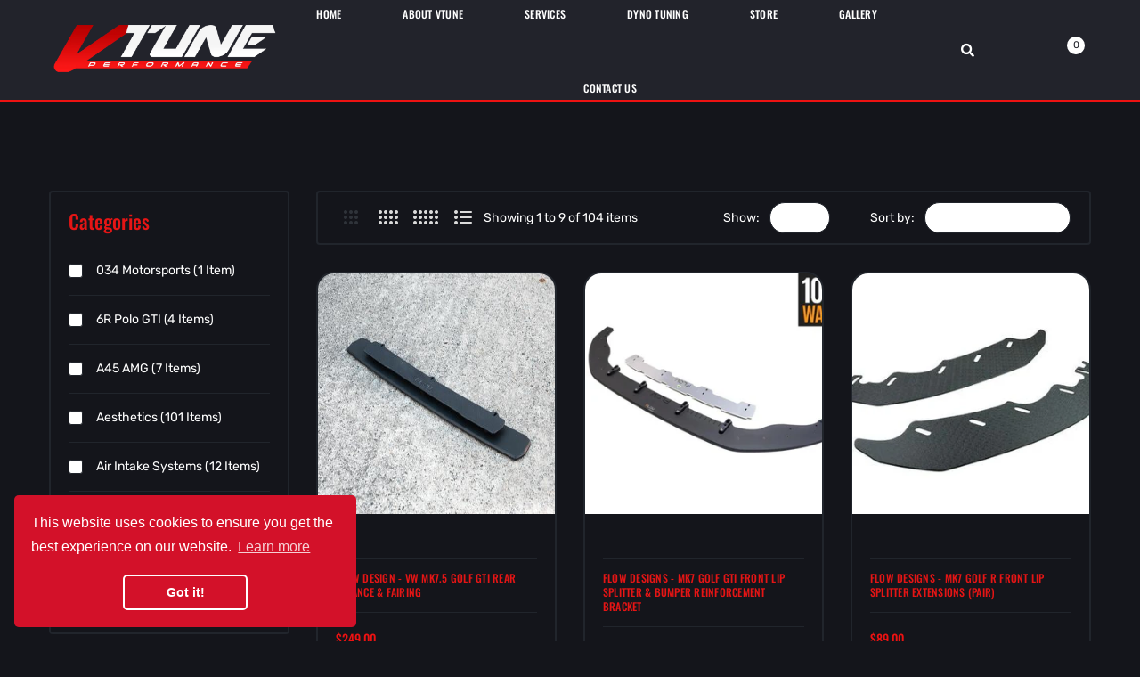

--- FILE ---
content_type: text/html; charset=utf-8
request_url: https://vtune.com.au/collections/vendors?q=Flow%20Designs
body_size: 29228
content:
<!DOCTYPE html>
<!--[if IE]><![endif]-->
<!--[if IE 8 ]><html dir="ltr" lang="en" class="ie8"><![endif]-->
<!--[if IE 9 ]><html dir="ltr" lang="en" class="ie9"><![endif]-->
<!--[if (gt IE 9)|!(IE)]><!-->
<html dir="ltr" lang="en">
  <!--<![endif]-->
  <head>
    <!-- Basic page needs ================================================== -->
    <meta charset="UTF-8">
    <meta name="viewport" content="width=device-width, initial-scale=1">
    <meta http-equiv="X-UA-Compatible" content="IE=edge">
    <!-- Helpers ================================================== --><link rel="canonical" href="https://vtune.com.au/collections/vendors?q=flow+designs">
    <link rel="shortcut icon" href="//vtune.com.au/cdn/shop/t/17/assets/favicon.png?v=171077187924709361761639232997" />
    <link rel="apple-touch-icon" href="//vtune.com.au/cdn/shop/t/17/assets/favicon.png?v=171077187924709361761639232997" />
    
    <!-- Title and description ================================================== -->
    <title>
      Flow Designs &ndash; VTUNE PERFORMANCE | European Performance Specialists
    </title>
    


    <!-- Prefetch Preconnect ================================================== -->
    <link rel="preconnect" href="https://cdn.shopify.com" crossorigin>
    <link rel="preconnect" href="https://fonts.shopify.com" crossorigin>
    <link rel="preconnect" href="https:////cdnjs.cloudflare.com" crossorigin="">
    <link rel="dns-prefetch" href="https://vtune.com.au/collections/vendors?q=flow+designs" crossorigin="">
    <link rel="dns-prefetch" href="//cdn.shopify.com" crossorigin="">
    <link rel="dns-prefetch" href="//fonts.shopifycdn.com" crossorigin="">
    <link rel="dns-prefetch" href="//cdnjs.cloudflare.com" crossorigin="">

    <!-- Product meta ================================================== -->
    

<meta property="og:type" content="product.group">
<meta property="og:title" content="collection.title | strip_html">
<meta property="og:url" content="https://vtune.com.au">





<meta property="og:site_name" content="VTUNE PERFORMANCE | European Performance Specialists">
    


<meta name="twitter:card" content="summary">




    <!-- CSS ================================================== -->
    <link rel="preload" as="style" href="//vtune.com.au/cdn/shop/t/17/assets/plugins.min.css?v=36266391645334817351639233019">
    <link rel="preload" as="style" href="//vtune.com.au/cdn/shop/t/17/assets/slideshow.css?v=134895797787932566941639372039" onload="this.rel='stylesheet'">
    <link rel="preload" as="style" href="//cdnjs.cloudflare.com/ajax/libs/font-awesome/5.15.1/css/all.min.css" onload="this.rel='stylesheet'" crossorigin defer>
    <link rel="preload" as="style" href="//code.ionicframework.com/ionicons/2.0.1/css/ionicons.min.css" onload="this.rel='stylesheet'" crossorigin defer>
    <link rel="preload" as="style" href="//vtune.com.au/cdn/shop/t/17/assets/theme.css?v=164005622197329524891639372039">
    <link rel="preload" as="style" href="//vtune.com.au/cdn/shop/t/17/assets/stylesheet.css?v=25142784596476340951716724241">

    <link href="//vtune.com.au/cdn/shop/t/17/assets/custommenu.css?v=53353075479228669421716724241" rel="stylesheet" type="text/css" media="all" />
    
    <link rel="preload" as="style" href="//cdnjs.cloudflare.com/ajax/libs/ionicons/5.5.0/collection/components/icon/icon.min.css" onload="this.rel='stylesheet'" crossorigin defer>
    <link rel="preload" as="style" href="//vtune.com.au/cdn/shop/t/17/assets/stroke-gap-icons.css?v=174637937565079003651716652233" onload="this.rel='stylesheet'" defer>
    

<link rel="preload" as="font" href="//vtune.com.au/cdn/fonts/oswald/oswald_n4.7760ed7a63e536050f64bb0607ff70ce07a480bd.woff2" type="font/woff2" crossorigin>
<link rel="preload" as="font" href="//vtune.com.au/cdn/fonts/rubik/rubik_n4.c2fb67c90aa34ecf8da34fc1da937ee9c0c27942.woff2" type="font/woff2" crossorigin>

<style>
  @font-face {
  font-family: Rubik;
  font-weight: 400;
  font-style: normal;
  font-display: swap;
  src: url("//vtune.com.au/cdn/fonts/rubik/rubik_n4.c2fb67c90aa34ecf8da34fc1da937ee9c0c27942.woff2") format("woff2"),
       url("//vtune.com.au/cdn/fonts/rubik/rubik_n4.d229bd4a6a25ec476a0829a74bf3657a5fd9aa36.woff") format("woff");
}

  
  @font-face {
  font-family: Rubik;
  font-weight: 500;
  font-style: normal;
  font-display: swap;
  src: url("//vtune.com.au/cdn/fonts/rubik/rubik_n5.46f1bf0063ef6b3840ba0b9b71e86033a15b4466.woff2") format("woff2"),
       url("//vtune.com.au/cdn/fonts/rubik/rubik_n5.c73c6e4dcc7dfb4852265eb6e0e59860278f8b84.woff") format("woff");
}

  @font-face {
  font-family: Rubik;
  font-weight: 600;
  font-style: normal;
  font-display: swap;
  src: url("//vtune.com.au/cdn/fonts/rubik/rubik_n6.67aea03a872140ecba69ec8f230a6b23b75ea115.woff2") format("woff2"),
       url("//vtune.com.au/cdn/fonts/rubik/rubik_n6.68bdcdd14ff1017f6af9d9be50d3740fc083b3fd.woff") format("woff");
}

  @font-face {
  font-family: Rubik;
  font-weight: 700;
  font-style: normal;
  font-display: swap;
  src: url("//vtune.com.au/cdn/fonts/rubik/rubik_n7.9ddb1ff19ac4667369e1c444a6663062e115e651.woff2") format("woff2"),
       url("//vtune.com.au/cdn/fonts/rubik/rubik_n7.2f2815a4763d5118fdb49ad25ccceea3eafcae92.woff") format("woff");
}


  @font-face {
  font-family: Oswald;
  font-weight: 400;
  font-style: normal;
  font-display: swap;
  src: url("//vtune.com.au/cdn/fonts/oswald/oswald_n4.7760ed7a63e536050f64bb0607ff70ce07a480bd.woff2") format("woff2"),
       url("//vtune.com.au/cdn/fonts/oswald/oswald_n4.ae5e497f60fc686568afe76e9ff1872693c533e9.woff") format("woff");
}

  @font-face {
  font-family: Oswald;
  font-weight: 200;
  font-style: normal;
  font-display: swap;
  src: url("//vtune.com.au/cdn/fonts/oswald/oswald_n2.14ca1553c4d858b47dc9f36522250cf755cb3776.woff2") format("woff2"),
       url("//vtune.com.au/cdn/fonts/oswald/oswald_n2.ff416699c1319d2cac083dbc80a6e345193c85fc.woff") format("woff");
}

  @font-face {
  font-family: Oswald;
  font-weight: 500;
  font-style: normal;
  font-display: swap;
  src: url("//vtune.com.au/cdn/fonts/oswald/oswald_n5.8ad4910bfdb43e150746ef7aa67f3553e3abe8e2.woff2") format("woff2"),
       url("//vtune.com.au/cdn/fonts/oswald/oswald_n5.93ee52108163c48c91111cf33b0a57021467b66e.woff") format("woff");
}

  @font-face {
  font-family: Oswald;
  font-weight: 600;
  font-style: normal;
  font-display: swap;
  src: url("//vtune.com.au/cdn/fonts/oswald/oswald_n6.26b6bffb711f770c328e7af9685d4798dcb4f0b3.woff2") format("woff2"),
       url("//vtune.com.au/cdn/fonts/oswald/oswald_n6.2feb7f52d7eb157822c86dfd93893da013b08d5d.woff") format("woff");
}

  @font-face {
  font-family: Oswald;
  font-weight: 700;
  font-style: normal;
  font-display: swap;
  src: url("//vtune.com.au/cdn/fonts/oswald/oswald_n7.b3ba3d6f1b341d51018e3cfba146932b55221727.woff2") format("woff2"),
       url("//vtune.com.au/cdn/fonts/oswald/oswald_n7.6cec6bed2bb070310ad90e19ea7a56b65fd83c0b.woff") format("woff");
}

</style>
    
    
    <link rel="preload" as="style" href="//vtune.com.au/cdn/shop/t/17/assets/layerednavigation.css?v=129665939224987012561639372039" onload="this.rel='stylesheet'" defer>
    

    
    
    <link rel="preload" as="style" href="//vtune.com.au/cdn/shop/t/17/assets/filter.css?v=34607947559562491401639372039" onload="this.rel='stylesheet'">   
    

    <link rel="preload" as="style" href="//vtune.com.au/cdn/shop/t/17/assets/custom.css?v=444540149755001791716652233">
    <link rel="preload" as="style" href="//cdnjs.cloudflare.com/ajax/libs/toastr.js/2.1.3/toastr.min.css" onload="this.rel='stylesheet'" crossorigin defer>
    

    <link href="//vtune.com.au/cdn/shop/t/17/assets/plugins.min.css?v=36266391645334817351639233019" rel="stylesheet" type="text/css" media="all" />
    <link href="//vtune.com.au/cdn/shop/t/17/assets/theme.css?v=164005622197329524891639372039" rel="stylesheet" type="text/css" media="all" />
    <link href="//vtune.com.au/cdn/shop/t/17/assets/stylesheet.css?v=25142784596476340951716724241" rel="stylesheet" type="text/css" media="all" />
    <link href="//vtune.com.au/cdn/shop/t/17/assets/custom.css?v=444540149755001791716652233" rel="stylesheet" type="text/css" media="all" />
    
    <link href="//vtune.com.au/cdn/shop/t/17/assets/filter.css?v=34607947559562491401639372039" rel="stylesheet" type="text/css" media="all" />
    
    <!-- Header hook for plugins ================================================== -->
    <script>window.performance && window.performance.mark && window.performance.mark('shopify.content_for_header.start');</script><meta name="google-site-verification" content="LNQzoxODysV1Eg5qQ5pP8zsbGQwA6nzx9gQQMpBPXVI">
<meta id="shopify-digital-wallet" name="shopify-digital-wallet" content="/6380121/digital_wallets/dialog">
<meta name="shopify-checkout-api-token" content="53a4ab4e52331310d3191c18815ab70c">
<meta id="in-context-paypal-metadata" data-shop-id="6380121" data-venmo-supported="false" data-environment="production" data-locale="en_US" data-paypal-v4="true" data-currency="AUD">
<script async="async" src="/checkouts/internal/preloads.js?locale=en-AU"></script>
<link rel="preconnect" href="https://shop.app" crossorigin="anonymous">
<script async="async" src="https://shop.app/checkouts/internal/preloads.js?locale=en-AU&shop_id=6380121" crossorigin="anonymous"></script>
<script id="apple-pay-shop-capabilities" type="application/json">{"shopId":6380121,"countryCode":"AU","currencyCode":"AUD","merchantCapabilities":["supports3DS"],"merchantId":"gid:\/\/shopify\/Shop\/6380121","merchantName":"VTUNE PERFORMANCE | European Performance Specialists","requiredBillingContactFields":["postalAddress","email","phone"],"requiredShippingContactFields":["postalAddress","email","phone"],"shippingType":"shipping","supportedNetworks":["visa","masterCard","amex","jcb"],"total":{"type":"pending","label":"VTUNE PERFORMANCE | European Performance Specialists","amount":"1.00"},"shopifyPaymentsEnabled":true,"supportsSubscriptions":true}</script>
<script id="shopify-features" type="application/json">{"accessToken":"53a4ab4e52331310d3191c18815ab70c","betas":["rich-media-storefront-analytics"],"domain":"vtune.com.au","predictiveSearch":true,"shopId":6380121,"locale":"en"}</script>
<script>var Shopify = Shopify || {};
Shopify.shop = "v-tech-australia-online-store.myshopify.com";
Shopify.locale = "en";
Shopify.currency = {"active":"AUD","rate":"1.0"};
Shopify.country = "AU";
Shopify.theme = {"name":"Aero-v2-4-shopify2.0","id":121094111283,"schema_name":"Aero","schema_version":"2.4","theme_store_id":null,"role":"main"};
Shopify.theme.handle = "null";
Shopify.theme.style = {"id":null,"handle":null};
Shopify.cdnHost = "vtune.com.au/cdn";
Shopify.routes = Shopify.routes || {};
Shopify.routes.root = "/";</script>
<script type="module">!function(o){(o.Shopify=o.Shopify||{}).modules=!0}(window);</script>
<script>!function(o){function n(){var o=[];function n(){o.push(Array.prototype.slice.apply(arguments))}return n.q=o,n}var t=o.Shopify=o.Shopify||{};t.loadFeatures=n(),t.autoloadFeatures=n()}(window);</script>
<script>
  window.ShopifyPay = window.ShopifyPay || {};
  window.ShopifyPay.apiHost = "shop.app\/pay";
  window.ShopifyPay.redirectState = null;
</script>
<script id="shop-js-analytics" type="application/json">{"pageType":"collection"}</script>
<script defer="defer" async type="module" src="//vtune.com.au/cdn/shopifycloud/shop-js/modules/v2/client.init-shop-cart-sync_BN7fPSNr.en.esm.js"></script>
<script defer="defer" async type="module" src="//vtune.com.au/cdn/shopifycloud/shop-js/modules/v2/chunk.common_Cbph3Kss.esm.js"></script>
<script defer="defer" async type="module" src="//vtune.com.au/cdn/shopifycloud/shop-js/modules/v2/chunk.modal_DKumMAJ1.esm.js"></script>
<script type="module">
  await import("//vtune.com.au/cdn/shopifycloud/shop-js/modules/v2/client.init-shop-cart-sync_BN7fPSNr.en.esm.js");
await import("//vtune.com.au/cdn/shopifycloud/shop-js/modules/v2/chunk.common_Cbph3Kss.esm.js");
await import("//vtune.com.au/cdn/shopifycloud/shop-js/modules/v2/chunk.modal_DKumMAJ1.esm.js");

  window.Shopify.SignInWithShop?.initShopCartSync?.({"fedCMEnabled":true,"windoidEnabled":true});

</script>
<script>
  window.Shopify = window.Shopify || {};
  if (!window.Shopify.featureAssets) window.Shopify.featureAssets = {};
  window.Shopify.featureAssets['shop-js'] = {"shop-cart-sync":["modules/v2/client.shop-cart-sync_CJVUk8Jm.en.esm.js","modules/v2/chunk.common_Cbph3Kss.esm.js","modules/v2/chunk.modal_DKumMAJ1.esm.js"],"init-fed-cm":["modules/v2/client.init-fed-cm_7Fvt41F4.en.esm.js","modules/v2/chunk.common_Cbph3Kss.esm.js","modules/v2/chunk.modal_DKumMAJ1.esm.js"],"init-shop-email-lookup-coordinator":["modules/v2/client.init-shop-email-lookup-coordinator_Cc088_bR.en.esm.js","modules/v2/chunk.common_Cbph3Kss.esm.js","modules/v2/chunk.modal_DKumMAJ1.esm.js"],"init-windoid":["modules/v2/client.init-windoid_hPopwJRj.en.esm.js","modules/v2/chunk.common_Cbph3Kss.esm.js","modules/v2/chunk.modal_DKumMAJ1.esm.js"],"shop-button":["modules/v2/client.shop-button_B0jaPSNF.en.esm.js","modules/v2/chunk.common_Cbph3Kss.esm.js","modules/v2/chunk.modal_DKumMAJ1.esm.js"],"shop-cash-offers":["modules/v2/client.shop-cash-offers_DPIskqss.en.esm.js","modules/v2/chunk.common_Cbph3Kss.esm.js","modules/v2/chunk.modal_DKumMAJ1.esm.js"],"shop-toast-manager":["modules/v2/client.shop-toast-manager_CK7RT69O.en.esm.js","modules/v2/chunk.common_Cbph3Kss.esm.js","modules/v2/chunk.modal_DKumMAJ1.esm.js"],"init-shop-cart-sync":["modules/v2/client.init-shop-cart-sync_BN7fPSNr.en.esm.js","modules/v2/chunk.common_Cbph3Kss.esm.js","modules/v2/chunk.modal_DKumMAJ1.esm.js"],"init-customer-accounts-sign-up":["modules/v2/client.init-customer-accounts-sign-up_CfPf4CXf.en.esm.js","modules/v2/client.shop-login-button_DeIztwXF.en.esm.js","modules/v2/chunk.common_Cbph3Kss.esm.js","modules/v2/chunk.modal_DKumMAJ1.esm.js"],"pay-button":["modules/v2/client.pay-button_CgIwFSYN.en.esm.js","modules/v2/chunk.common_Cbph3Kss.esm.js","modules/v2/chunk.modal_DKumMAJ1.esm.js"],"init-customer-accounts":["modules/v2/client.init-customer-accounts_DQ3x16JI.en.esm.js","modules/v2/client.shop-login-button_DeIztwXF.en.esm.js","modules/v2/chunk.common_Cbph3Kss.esm.js","modules/v2/chunk.modal_DKumMAJ1.esm.js"],"avatar":["modules/v2/client.avatar_BTnouDA3.en.esm.js"],"init-shop-for-new-customer-accounts":["modules/v2/client.init-shop-for-new-customer-accounts_CsZy_esa.en.esm.js","modules/v2/client.shop-login-button_DeIztwXF.en.esm.js","modules/v2/chunk.common_Cbph3Kss.esm.js","modules/v2/chunk.modal_DKumMAJ1.esm.js"],"shop-follow-button":["modules/v2/client.shop-follow-button_BRMJjgGd.en.esm.js","modules/v2/chunk.common_Cbph3Kss.esm.js","modules/v2/chunk.modal_DKumMAJ1.esm.js"],"checkout-modal":["modules/v2/client.checkout-modal_B9Drz_yf.en.esm.js","modules/v2/chunk.common_Cbph3Kss.esm.js","modules/v2/chunk.modal_DKumMAJ1.esm.js"],"shop-login-button":["modules/v2/client.shop-login-button_DeIztwXF.en.esm.js","modules/v2/chunk.common_Cbph3Kss.esm.js","modules/v2/chunk.modal_DKumMAJ1.esm.js"],"lead-capture":["modules/v2/client.lead-capture_DXYzFM3R.en.esm.js","modules/v2/chunk.common_Cbph3Kss.esm.js","modules/v2/chunk.modal_DKumMAJ1.esm.js"],"shop-login":["modules/v2/client.shop-login_CA5pJqmO.en.esm.js","modules/v2/chunk.common_Cbph3Kss.esm.js","modules/v2/chunk.modal_DKumMAJ1.esm.js"],"payment-terms":["modules/v2/client.payment-terms_BxzfvcZJ.en.esm.js","modules/v2/chunk.common_Cbph3Kss.esm.js","modules/v2/chunk.modal_DKumMAJ1.esm.js"]};
</script>
<script>(function() {
  var isLoaded = false;
  function asyncLoad() {
    if (isLoaded) return;
    isLoaded = true;
    var urls = ["https:\/\/cdn.nfcube.com\/instafeed-24bc79b0097cb68821244fcb7f01b473.js?shop=v-tech-australia-online-store.myshopify.com","https:\/\/sp-micro-next.b-cdn.net\/sp-micro.umd.js?shop=v-tech-australia-online-store.myshopify.com"];
    for (var i = 0; i < urls.length; i++) {
      var s = document.createElement('script');
      s.type = 'text/javascript';
      s.async = true;
      s.src = urls[i];
      var x = document.getElementsByTagName('script')[0];
      x.parentNode.insertBefore(s, x);
    }
  };
  if(window.attachEvent) {
    window.attachEvent('onload', asyncLoad);
  } else {
    window.addEventListener('load', asyncLoad, false);
  }
})();</script>
<script id="__st">var __st={"a":6380121,"offset":39600,"reqid":"c96cf2c0-88d4-41e8-b260-9a914af722b1-1770119922","pageurl":"vtune.com.au\/collections\/vendors?q=Flow%20Designs","u":"e4dd61916d7d","p":"vendors"};</script>
<script>window.ShopifyPaypalV4VisibilityTracking = true;</script>
<script id="captcha-bootstrap">!function(){'use strict';const t='contact',e='account',n='new_comment',o=[[t,t],['blogs',n],['comments',n],[t,'customer']],c=[[e,'customer_login'],[e,'guest_login'],[e,'recover_customer_password'],[e,'create_customer']],r=t=>t.map((([t,e])=>`form[action*='/${t}']:not([data-nocaptcha='true']) input[name='form_type'][value='${e}']`)).join(','),a=t=>()=>t?[...document.querySelectorAll(t)].map((t=>t.form)):[];function s(){const t=[...o],e=r(t);return a(e)}const i='password',u='form_key',d=['recaptcha-v3-token','g-recaptcha-response','h-captcha-response',i],f=()=>{try{return window.sessionStorage}catch{return}},m='__shopify_v',_=t=>t.elements[u];function p(t,e,n=!1){try{const o=window.sessionStorage,c=JSON.parse(o.getItem(e)),{data:r}=function(t){const{data:e,action:n}=t;return t[m]||n?{data:e,action:n}:{data:t,action:n}}(c);for(const[e,n]of Object.entries(r))t.elements[e]&&(t.elements[e].value=n);n&&o.removeItem(e)}catch(o){console.error('form repopulation failed',{error:o})}}const l='form_type',E='cptcha';function T(t){t.dataset[E]=!0}const w=window,h=w.document,L='Shopify',v='ce_forms',y='captcha';let A=!1;((t,e)=>{const n=(g='f06e6c50-85a8-45c8-87d0-21a2b65856fe',I='https://cdn.shopify.com/shopifycloud/storefront-forms-hcaptcha/ce_storefront_forms_captcha_hcaptcha.v1.5.2.iife.js',D={infoText:'Protected by hCaptcha',privacyText:'Privacy',termsText:'Terms'},(t,e,n)=>{const o=w[L][v],c=o.bindForm;if(c)return c(t,g,e,D).then(n);var r;o.q.push([[t,g,e,D],n]),r=I,A||(h.body.append(Object.assign(h.createElement('script'),{id:'captcha-provider',async:!0,src:r})),A=!0)});var g,I,D;w[L]=w[L]||{},w[L][v]=w[L][v]||{},w[L][v].q=[],w[L][y]=w[L][y]||{},w[L][y].protect=function(t,e){n(t,void 0,e),T(t)},Object.freeze(w[L][y]),function(t,e,n,w,h,L){const[v,y,A,g]=function(t,e,n){const i=e?o:[],u=t?c:[],d=[...i,...u],f=r(d),m=r(i),_=r(d.filter((([t,e])=>n.includes(e))));return[a(f),a(m),a(_),s()]}(w,h,L),I=t=>{const e=t.target;return e instanceof HTMLFormElement?e:e&&e.form},D=t=>v().includes(t);t.addEventListener('submit',(t=>{const e=I(t);if(!e)return;const n=D(e)&&!e.dataset.hcaptchaBound&&!e.dataset.recaptchaBound,o=_(e),c=g().includes(e)&&(!o||!o.value);(n||c)&&t.preventDefault(),c&&!n&&(function(t){try{if(!f())return;!function(t){const e=f();if(!e)return;const n=_(t);if(!n)return;const o=n.value;o&&e.removeItem(o)}(t);const e=Array.from(Array(32),(()=>Math.random().toString(36)[2])).join('');!function(t,e){_(t)||t.append(Object.assign(document.createElement('input'),{type:'hidden',name:u})),t.elements[u].value=e}(t,e),function(t,e){const n=f();if(!n)return;const o=[...t.querySelectorAll(`input[type='${i}']`)].map((({name:t})=>t)),c=[...d,...o],r={};for(const[a,s]of new FormData(t).entries())c.includes(a)||(r[a]=s);n.setItem(e,JSON.stringify({[m]:1,action:t.action,data:r}))}(t,e)}catch(e){console.error('failed to persist form',e)}}(e),e.submit())}));const S=(t,e)=>{t&&!t.dataset[E]&&(n(t,e.some((e=>e===t))),T(t))};for(const o of['focusin','change'])t.addEventListener(o,(t=>{const e=I(t);D(e)&&S(e,y())}));const B=e.get('form_key'),M=e.get(l),P=B&&M;t.addEventListener('DOMContentLoaded',(()=>{const t=y();if(P)for(const e of t)e.elements[l].value===M&&p(e,B);[...new Set([...A(),...v().filter((t=>'true'===t.dataset.shopifyCaptcha))])].forEach((e=>S(e,t)))}))}(h,new URLSearchParams(w.location.search),n,t,e,['guest_login'])})(!0,!0)}();</script>
<script integrity="sha256-4kQ18oKyAcykRKYeNunJcIwy7WH5gtpwJnB7kiuLZ1E=" data-source-attribution="shopify.loadfeatures" defer="defer" src="//vtune.com.au/cdn/shopifycloud/storefront/assets/storefront/load_feature-a0a9edcb.js" crossorigin="anonymous"></script>
<script crossorigin="anonymous" defer="defer" src="//vtune.com.au/cdn/shopifycloud/storefront/assets/shopify_pay/storefront-65b4c6d7.js?v=20250812"></script>
<script data-source-attribution="shopify.dynamic_checkout.dynamic.init">var Shopify=Shopify||{};Shopify.PaymentButton=Shopify.PaymentButton||{isStorefrontPortableWallets:!0,init:function(){window.Shopify.PaymentButton.init=function(){};var t=document.createElement("script");t.src="https://vtune.com.au/cdn/shopifycloud/portable-wallets/latest/portable-wallets.en.js",t.type="module",document.head.appendChild(t)}};
</script>
<script data-source-attribution="shopify.dynamic_checkout.buyer_consent">
  function portableWalletsHideBuyerConsent(e){var t=document.getElementById("shopify-buyer-consent"),n=document.getElementById("shopify-subscription-policy-button");t&&n&&(t.classList.add("hidden"),t.setAttribute("aria-hidden","true"),n.removeEventListener("click",e))}function portableWalletsShowBuyerConsent(e){var t=document.getElementById("shopify-buyer-consent"),n=document.getElementById("shopify-subscription-policy-button");t&&n&&(t.classList.remove("hidden"),t.removeAttribute("aria-hidden"),n.addEventListener("click",e))}window.Shopify?.PaymentButton&&(window.Shopify.PaymentButton.hideBuyerConsent=portableWalletsHideBuyerConsent,window.Shopify.PaymentButton.showBuyerConsent=portableWalletsShowBuyerConsent);
</script>
<script data-source-attribution="shopify.dynamic_checkout.cart.bootstrap">document.addEventListener("DOMContentLoaded",(function(){function t(){return document.querySelector("shopify-accelerated-checkout-cart, shopify-accelerated-checkout")}if(t())Shopify.PaymentButton.init();else{new MutationObserver((function(e,n){t()&&(Shopify.PaymentButton.init(),n.disconnect())})).observe(document.body,{childList:!0,subtree:!0})}}));
</script>
<link id="shopify-accelerated-checkout-styles" rel="stylesheet" media="screen" href="https://vtune.com.au/cdn/shopifycloud/portable-wallets/latest/accelerated-checkout-backwards-compat.css" crossorigin="anonymous">
<style id="shopify-accelerated-checkout-cart">
        #shopify-buyer-consent {
  margin-top: 1em;
  display: inline-block;
  width: 100%;
}

#shopify-buyer-consent.hidden {
  display: none;
}

#shopify-subscription-policy-button {
  background: none;
  border: none;
  padding: 0;
  text-decoration: underline;
  font-size: inherit;
  cursor: pointer;
}

#shopify-subscription-policy-button::before {
  box-shadow: none;
}

      </style>

<script>window.performance && window.performance.mark && window.performance.mark('shopify.content_for_header.end');</script>

    <script src="//vtune.com.au/cdn/shop/t/17/assets/jquery-2.1.1.min.js?v=50105407026936964631639233004"></script>
    
    
    <script src="//vtune.com.au/cdn/shopifycloud/storefront/assets/themes_support/option_selection-b017cd28.js"></script>
    
    
  <!-- BEGIN app block: shopify://apps/uplinkly-sticky-cart/blocks/sticky-cart/25fba6ad-75e4-408b-a261-b223e0c71c8b -->
    

    

    <script>
        (function(){
            function get_product(){
                var product = null;
                var remove_variants = [];

                

                for(var i = 0; i < remove_variants.length; i++){
                    for(var j = 0; j < product.variants.length; j++){
                        if(product.variants[j].id === remove_variants[i]){
                            product.variants.splice(j, 1);
                            j -= 1;
                        }
                    }
                }

                return product;
            }

            window.uplinkly = window.uplinkly || {};
            window.uplinkly.sticky_cart = {
                money_formats: {
                    money_format:  "${{amount}}",
                    money_with_currency_format: "${{amount}} AUD"
                },
                currency: "AUD",
                formcode: null,
                product: get_product(),
                testimonial: null
            };
        })();
    </script>
    <script src="https://sticky-cart.uplinkly-static.com/public/sticky-cart/v-tech-australia-online-store.myshopify.com/sticky-cart.js?t=1646098813892294.0" async="async" defer="defer"></script>



<!-- END app block --><meta property="og:image" content="https://cdn.shopify.com/s/files/1/0638/0121/files/Colour.png?v=1629850753" />
<meta property="og:image:secure_url" content="https://cdn.shopify.com/s/files/1/0638/0121/files/Colour.png?v=1629850753" />
<meta property="og:image:width" content="3000" />
<meta property="og:image:height" content="2000" />
<link href="https://monorail-edge.shopifysvc.com" rel="dns-prefetch">
<script>(function(){if ("sendBeacon" in navigator && "performance" in window) {try {var session_token_from_headers = performance.getEntriesByType('navigation')[0].serverTiming.find(x => x.name == '_s').description;} catch {var session_token_from_headers = undefined;}var session_cookie_matches = document.cookie.match(/_shopify_s=([^;]*)/);var session_token_from_cookie = session_cookie_matches && session_cookie_matches.length === 2 ? session_cookie_matches[1] : "";var session_token = session_token_from_headers || session_token_from_cookie || "";function handle_abandonment_event(e) {var entries = performance.getEntries().filter(function(entry) {return /monorail-edge.shopifysvc.com/.test(entry.name);});if (!window.abandonment_tracked && entries.length === 0) {window.abandonment_tracked = true;var currentMs = Date.now();var navigation_start = performance.timing.navigationStart;var payload = {shop_id: 6380121,url: window.location.href,navigation_start,duration: currentMs - navigation_start,session_token,page_type: "collection"};window.navigator.sendBeacon("https://monorail-edge.shopifysvc.com/v1/produce", JSON.stringify({schema_id: "online_store_buyer_site_abandonment/1.1",payload: payload,metadata: {event_created_at_ms: currentMs,event_sent_at_ms: currentMs}}));}}window.addEventListener('pagehide', handle_abandonment_event);}}());</script>
<script id="web-pixels-manager-setup">(function e(e,d,r,n,o){if(void 0===o&&(o={}),!Boolean(null===(a=null===(i=window.Shopify)||void 0===i?void 0:i.analytics)||void 0===a?void 0:a.replayQueue)){var i,a;window.Shopify=window.Shopify||{};var t=window.Shopify;t.analytics=t.analytics||{};var s=t.analytics;s.replayQueue=[],s.publish=function(e,d,r){return s.replayQueue.push([e,d,r]),!0};try{self.performance.mark("wpm:start")}catch(e){}var l=function(){var e={modern:/Edge?\/(1{2}[4-9]|1[2-9]\d|[2-9]\d{2}|\d{4,})\.\d+(\.\d+|)|Firefox\/(1{2}[4-9]|1[2-9]\d|[2-9]\d{2}|\d{4,})\.\d+(\.\d+|)|Chrom(ium|e)\/(9{2}|\d{3,})\.\d+(\.\d+|)|(Maci|X1{2}).+ Version\/(15\.\d+|(1[6-9]|[2-9]\d|\d{3,})\.\d+)([,.]\d+|)( \(\w+\)|)( Mobile\/\w+|) Safari\/|Chrome.+OPR\/(9{2}|\d{3,})\.\d+\.\d+|(CPU[ +]OS|iPhone[ +]OS|CPU[ +]iPhone|CPU IPhone OS|CPU iPad OS)[ +]+(15[._]\d+|(1[6-9]|[2-9]\d|\d{3,})[._]\d+)([._]\d+|)|Android:?[ /-](13[3-9]|1[4-9]\d|[2-9]\d{2}|\d{4,})(\.\d+|)(\.\d+|)|Android.+Firefox\/(13[5-9]|1[4-9]\d|[2-9]\d{2}|\d{4,})\.\d+(\.\d+|)|Android.+Chrom(ium|e)\/(13[3-9]|1[4-9]\d|[2-9]\d{2}|\d{4,})\.\d+(\.\d+|)|SamsungBrowser\/([2-9]\d|\d{3,})\.\d+/,legacy:/Edge?\/(1[6-9]|[2-9]\d|\d{3,})\.\d+(\.\d+|)|Firefox\/(5[4-9]|[6-9]\d|\d{3,})\.\d+(\.\d+|)|Chrom(ium|e)\/(5[1-9]|[6-9]\d|\d{3,})\.\d+(\.\d+|)([\d.]+$|.*Safari\/(?![\d.]+ Edge\/[\d.]+$))|(Maci|X1{2}).+ Version\/(10\.\d+|(1[1-9]|[2-9]\d|\d{3,})\.\d+)([,.]\d+|)( \(\w+\)|)( Mobile\/\w+|) Safari\/|Chrome.+OPR\/(3[89]|[4-9]\d|\d{3,})\.\d+\.\d+|(CPU[ +]OS|iPhone[ +]OS|CPU[ +]iPhone|CPU IPhone OS|CPU iPad OS)[ +]+(10[._]\d+|(1[1-9]|[2-9]\d|\d{3,})[._]\d+)([._]\d+|)|Android:?[ /-](13[3-9]|1[4-9]\d|[2-9]\d{2}|\d{4,})(\.\d+|)(\.\d+|)|Mobile Safari.+OPR\/([89]\d|\d{3,})\.\d+\.\d+|Android.+Firefox\/(13[5-9]|1[4-9]\d|[2-9]\d{2}|\d{4,})\.\d+(\.\d+|)|Android.+Chrom(ium|e)\/(13[3-9]|1[4-9]\d|[2-9]\d{2}|\d{4,})\.\d+(\.\d+|)|Android.+(UC? ?Browser|UCWEB|U3)[ /]?(15\.([5-9]|\d{2,})|(1[6-9]|[2-9]\d|\d{3,})\.\d+)\.\d+|SamsungBrowser\/(5\.\d+|([6-9]|\d{2,})\.\d+)|Android.+MQ{2}Browser\/(14(\.(9|\d{2,})|)|(1[5-9]|[2-9]\d|\d{3,})(\.\d+|))(\.\d+|)|K[Aa][Ii]OS\/(3\.\d+|([4-9]|\d{2,})\.\d+)(\.\d+|)/},d=e.modern,r=e.legacy,n=navigator.userAgent;return n.match(d)?"modern":n.match(r)?"legacy":"unknown"}(),u="modern"===l?"modern":"legacy",c=(null!=n?n:{modern:"",legacy:""})[u],f=function(e){return[e.baseUrl,"/wpm","/b",e.hashVersion,"modern"===e.buildTarget?"m":"l",".js"].join("")}({baseUrl:d,hashVersion:r,buildTarget:u}),m=function(e){var d=e.version,r=e.bundleTarget,n=e.surface,o=e.pageUrl,i=e.monorailEndpoint;return{emit:function(e){var a=e.status,t=e.errorMsg,s=(new Date).getTime(),l=JSON.stringify({metadata:{event_sent_at_ms:s},events:[{schema_id:"web_pixels_manager_load/3.1",payload:{version:d,bundle_target:r,page_url:o,status:a,surface:n,error_msg:t},metadata:{event_created_at_ms:s}}]});if(!i)return console&&console.warn&&console.warn("[Web Pixels Manager] No Monorail endpoint provided, skipping logging."),!1;try{return self.navigator.sendBeacon.bind(self.navigator)(i,l)}catch(e){}var u=new XMLHttpRequest;try{return u.open("POST",i,!0),u.setRequestHeader("Content-Type","text/plain"),u.send(l),!0}catch(e){return console&&console.warn&&console.warn("[Web Pixels Manager] Got an unhandled error while logging to Monorail."),!1}}}}({version:r,bundleTarget:l,surface:e.surface,pageUrl:self.location.href,monorailEndpoint:e.monorailEndpoint});try{o.browserTarget=l,function(e){var d=e.src,r=e.async,n=void 0===r||r,o=e.onload,i=e.onerror,a=e.sri,t=e.scriptDataAttributes,s=void 0===t?{}:t,l=document.createElement("script"),u=document.querySelector("head"),c=document.querySelector("body");if(l.async=n,l.src=d,a&&(l.integrity=a,l.crossOrigin="anonymous"),s)for(var f in s)if(Object.prototype.hasOwnProperty.call(s,f))try{l.dataset[f]=s[f]}catch(e){}if(o&&l.addEventListener("load",o),i&&l.addEventListener("error",i),u)u.appendChild(l);else{if(!c)throw new Error("Did not find a head or body element to append the script");c.appendChild(l)}}({src:f,async:!0,onload:function(){if(!function(){var e,d;return Boolean(null===(d=null===(e=window.Shopify)||void 0===e?void 0:e.analytics)||void 0===d?void 0:d.initialized)}()){var d=window.webPixelsManager.init(e)||void 0;if(d){var r=window.Shopify.analytics;r.replayQueue.forEach((function(e){var r=e[0],n=e[1],o=e[2];d.publishCustomEvent(r,n,o)})),r.replayQueue=[],r.publish=d.publishCustomEvent,r.visitor=d.visitor,r.initialized=!0}}},onerror:function(){return m.emit({status:"failed",errorMsg:"".concat(f," has failed to load")})},sri:function(e){var d=/^sha384-[A-Za-z0-9+/=]+$/;return"string"==typeof e&&d.test(e)}(c)?c:"",scriptDataAttributes:o}),m.emit({status:"loading"})}catch(e){m.emit({status:"failed",errorMsg:(null==e?void 0:e.message)||"Unknown error"})}}})({shopId: 6380121,storefrontBaseUrl: "https://vtune.com.au",extensionsBaseUrl: "https://extensions.shopifycdn.com/cdn/shopifycloud/web-pixels-manager",monorailEndpoint: "https://monorail-edge.shopifysvc.com/unstable/produce_batch",surface: "storefront-renderer",enabledBetaFlags: ["2dca8a86"],webPixelsConfigList: [{"id":"668532787","configuration":"{\"backendUrl\":\"https:\\\/\\\/api.salespop.com\",\"shopifyDomain\":\"v-tech-australia-online-store.myshopify.com\"}","eventPayloadVersion":"v1","runtimeContext":"STRICT","scriptVersion":"bb83dd074d22fef7d4e3cfe7cac23089","type":"APP","apiClientId":1869884,"privacyPurposes":["ANALYTICS"],"dataSharingAdjustments":{"protectedCustomerApprovalScopes":["read_customer_address","read_customer_name","read_customer_personal_data"]}},{"id":"130220083","configuration":"{\"pixel_id\":\"1625996831027105\",\"pixel_type\":\"facebook_pixel\",\"metaapp_system_user_token\":\"-\"}","eventPayloadVersion":"v1","runtimeContext":"OPEN","scriptVersion":"ca16bc87fe92b6042fbaa3acc2fbdaa6","type":"APP","apiClientId":2329312,"privacyPurposes":["ANALYTICS","MARKETING","SALE_OF_DATA"],"dataSharingAdjustments":{"protectedCustomerApprovalScopes":["read_customer_address","read_customer_email","read_customer_name","read_customer_personal_data","read_customer_phone"]}},{"id":"shopify-app-pixel","configuration":"{}","eventPayloadVersion":"v1","runtimeContext":"STRICT","scriptVersion":"0450","apiClientId":"shopify-pixel","type":"APP","privacyPurposes":["ANALYTICS","MARKETING"]},{"id":"shopify-custom-pixel","eventPayloadVersion":"v1","runtimeContext":"LAX","scriptVersion":"0450","apiClientId":"shopify-pixel","type":"CUSTOM","privacyPurposes":["ANALYTICS","MARKETING"]}],isMerchantRequest: false,initData: {"shop":{"name":"VTUNE PERFORMANCE | European Performance Specialists","paymentSettings":{"currencyCode":"AUD"},"myshopifyDomain":"v-tech-australia-online-store.myshopify.com","countryCode":"AU","storefrontUrl":"https:\/\/vtune.com.au"},"customer":null,"cart":null,"checkout":null,"productVariants":[],"purchasingCompany":null},},"https://vtune.com.au/cdn","3918e4e0wbf3ac3cepc5707306mb02b36c6",{"modern":"","legacy":""},{"shopId":"6380121","storefrontBaseUrl":"https:\/\/vtune.com.au","extensionBaseUrl":"https:\/\/extensions.shopifycdn.com\/cdn\/shopifycloud\/web-pixels-manager","surface":"storefront-renderer","enabledBetaFlags":"[\"2dca8a86\"]","isMerchantRequest":"false","hashVersion":"3918e4e0wbf3ac3cepc5707306mb02b36c6","publish":"custom","events":"[[\"page_viewed\",{}]]"});</script><script>
  window.ShopifyAnalytics = window.ShopifyAnalytics || {};
  window.ShopifyAnalytics.meta = window.ShopifyAnalytics.meta || {};
  window.ShopifyAnalytics.meta.currency = 'AUD';
  var meta = {"page":{"pageType":"vendors","requestId":"c96cf2c0-88d4-41e8-b260-9a914af722b1-1770119922"}};
  for (var attr in meta) {
    window.ShopifyAnalytics.meta[attr] = meta[attr];
  }
</script>
<script class="analytics">
  (function () {
    var customDocumentWrite = function(content) {
      var jquery = null;

      if (window.jQuery) {
        jquery = window.jQuery;
      } else if (window.Checkout && window.Checkout.$) {
        jquery = window.Checkout.$;
      }

      if (jquery) {
        jquery('body').append(content);
      }
    };

    var hasLoggedConversion = function(token) {
      if (token) {
        return document.cookie.indexOf('loggedConversion=' + token) !== -1;
      }
      return false;
    }

    var setCookieIfConversion = function(token) {
      if (token) {
        var twoMonthsFromNow = new Date(Date.now());
        twoMonthsFromNow.setMonth(twoMonthsFromNow.getMonth() + 2);

        document.cookie = 'loggedConversion=' + token + '; expires=' + twoMonthsFromNow;
      }
    }

    var trekkie = window.ShopifyAnalytics.lib = window.trekkie = window.trekkie || [];
    if (trekkie.integrations) {
      return;
    }
    trekkie.methods = [
      'identify',
      'page',
      'ready',
      'track',
      'trackForm',
      'trackLink'
    ];
    trekkie.factory = function(method) {
      return function() {
        var args = Array.prototype.slice.call(arguments);
        args.unshift(method);
        trekkie.push(args);
        return trekkie;
      };
    };
    for (var i = 0; i < trekkie.methods.length; i++) {
      var key = trekkie.methods[i];
      trekkie[key] = trekkie.factory(key);
    }
    trekkie.load = function(config) {
      trekkie.config = config || {};
      trekkie.config.initialDocumentCookie = document.cookie;
      var first = document.getElementsByTagName('script')[0];
      var script = document.createElement('script');
      script.type = 'text/javascript';
      script.onerror = function(e) {
        var scriptFallback = document.createElement('script');
        scriptFallback.type = 'text/javascript';
        scriptFallback.onerror = function(error) {
                var Monorail = {
      produce: function produce(monorailDomain, schemaId, payload) {
        var currentMs = new Date().getTime();
        var event = {
          schema_id: schemaId,
          payload: payload,
          metadata: {
            event_created_at_ms: currentMs,
            event_sent_at_ms: currentMs
          }
        };
        return Monorail.sendRequest("https://" + monorailDomain + "/v1/produce", JSON.stringify(event));
      },
      sendRequest: function sendRequest(endpointUrl, payload) {
        // Try the sendBeacon API
        if (window && window.navigator && typeof window.navigator.sendBeacon === 'function' && typeof window.Blob === 'function' && !Monorail.isIos12()) {
          var blobData = new window.Blob([payload], {
            type: 'text/plain'
          });

          if (window.navigator.sendBeacon(endpointUrl, blobData)) {
            return true;
          } // sendBeacon was not successful

        } // XHR beacon

        var xhr = new XMLHttpRequest();

        try {
          xhr.open('POST', endpointUrl);
          xhr.setRequestHeader('Content-Type', 'text/plain');
          xhr.send(payload);
        } catch (e) {
          console.log(e);
        }

        return false;
      },
      isIos12: function isIos12() {
        return window.navigator.userAgent.lastIndexOf('iPhone; CPU iPhone OS 12_') !== -1 || window.navigator.userAgent.lastIndexOf('iPad; CPU OS 12_') !== -1;
      }
    };
    Monorail.produce('monorail-edge.shopifysvc.com',
      'trekkie_storefront_load_errors/1.1',
      {shop_id: 6380121,
      theme_id: 121094111283,
      app_name: "storefront",
      context_url: window.location.href,
      source_url: "//vtune.com.au/cdn/s/trekkie.storefront.79098466c851f41c92951ae7d219bd75d823e9dd.min.js"});

        };
        scriptFallback.async = true;
        scriptFallback.src = '//vtune.com.au/cdn/s/trekkie.storefront.79098466c851f41c92951ae7d219bd75d823e9dd.min.js';
        first.parentNode.insertBefore(scriptFallback, first);
      };
      script.async = true;
      script.src = '//vtune.com.au/cdn/s/trekkie.storefront.79098466c851f41c92951ae7d219bd75d823e9dd.min.js';
      first.parentNode.insertBefore(script, first);
    };
    trekkie.load(
      {"Trekkie":{"appName":"storefront","development":false,"defaultAttributes":{"shopId":6380121,"isMerchantRequest":null,"themeId":121094111283,"themeCityHash":"7698370861295136653","contentLanguage":"en","currency":"AUD","eventMetadataId":"7109df6a-0a41-4081-adf0-e82c641ca99c"},"isServerSideCookieWritingEnabled":true,"monorailRegion":"shop_domain","enabledBetaFlags":["65f19447","b5387b81"]},"Session Attribution":{},"S2S":{"facebookCapiEnabled":true,"source":"trekkie-storefront-renderer","apiClientId":580111}}
    );

    var loaded = false;
    trekkie.ready(function() {
      if (loaded) return;
      loaded = true;

      window.ShopifyAnalytics.lib = window.trekkie;

      var originalDocumentWrite = document.write;
      document.write = customDocumentWrite;
      try { window.ShopifyAnalytics.merchantGoogleAnalytics.call(this); } catch(error) {};
      document.write = originalDocumentWrite;

      window.ShopifyAnalytics.lib.page(null,{"pageType":"vendors","requestId":"c96cf2c0-88d4-41e8-b260-9a914af722b1-1770119922","shopifyEmitted":true});

      var match = window.location.pathname.match(/checkouts\/(.+)\/(thank_you|post_purchase)/)
      var token = match? match[1]: undefined;
      if (!hasLoggedConversion(token)) {
        setCookieIfConversion(token);
        
      }
    });


        var eventsListenerScript = document.createElement('script');
        eventsListenerScript.async = true;
        eventsListenerScript.src = "//vtune.com.au/cdn/shopifycloud/storefront/assets/shop_events_listener-3da45d37.js";
        document.getElementsByTagName('head')[0].appendChild(eventsListenerScript);

})();</script>
<script
  defer
  src="https://vtune.com.au/cdn/shopifycloud/perf-kit/shopify-perf-kit-3.1.0.min.js"
  data-application="storefront-renderer"
  data-shop-id="6380121"
  data-render-region="gcp-us-east1"
  data-page-type="collection"
  data-theme-instance-id="121094111283"
  data-theme-name="Aero"
  data-theme-version="2.4"
  data-monorail-region="shop_domain"
  data-resource-timing-sampling-rate="10"
  data-shs="true"
  data-shs-beacon="true"
  data-shs-export-with-fetch="true"
  data-shs-logs-sample-rate="1"
  data-shs-beacon-endpoint="https://vtune.com.au/api/collect"
></script>
</head>
  <body class="
               collection
                home1" >
    <!--[if lt IE 8]>
<p class="browserupgrade">You are using an <strong>outdated</strong> browser. Please <a href="http://browsehappy.com/">upgrade your browser</a> to improve your experience.</p>
<![endif]-->
    <div class="wrapper">
      <div id="shopify-section-header" class="shopify-section"><!--Start of Header Area-->
<header class="hd1 ">
  <div id="header-top" class="header-top  nbg "
       
       
       style="background-color: rgba(0,0,0,0);" 
       
        >
    


 
<div class="breadcrumbs ">
  <h1 itemprop="name">Flow Designs</h1>
  <div class="container">
    <!-- Breadcumb area start -->
    <ul class="breadcrumb">
      <li><a href="/" title="Back to the frontpage">
        Home
        </a>
      </li>
      
      <li>
        

        <a href=""><span>Flow Designs</span></a>
        
      </li>
      
    </ul>
    <!--End Breadcumb area -->
  </div>
</div>

  </div>
  <div class="header-inner fix">
    <div class="container-inner">
      <div class="logo-container">
  <div id="logo" >
    
    <a href="/" itemprop="url">
      <img src="//vtune.com.au/cdn/shop/files/newColour.png?v=1629875819"
           alt="VTUNE PERFORMANCE | European Performance Specialists"
           itemprop="logo" class="img-responsive logo"  />
    </a>
      
  </div>
</div>
      <div class="box box-left">
        <div class="hozmenu-container">
          <div class="ma-nav-mobile-container">
            <div class="hozmenu">
  <div class="navbar">
    <div id="navbar-inner" class="navbar-inner navbar-inactive">
      <div class="menu-mobile">
        <a class="btn btn-navbar navbar-toggle">
          <span class="icon-bar"></span>
          <span class="icon-bar"></span>
          <span class="icon-bar"></span>
        </a>
        <span class="brand navbar-brand">MENU</span>
      </div>
      <ul role="menu" id="ma-mobilemenu" class="mobilemenu originalmenu nav-collapse collapse">
        
        
        

        
        
        
        
        
        
        
        
        
        
        
        
        

        
        
        <li class="">
          <a href="/">Home</a>
        </li>
        
        
        
        
        

        
        
        
        
        
        
        
        
        
        
        
        
        

        
        
        <li class="">
          <a href="/pages/about-us">About VTUNE</a>
        </li>
        
        
        
        
        

        
        
        
        
        
        
        
        
        
        
        
        
        

        
        
        <li class="">
          <a href="/pages/services">Services</a>
        </li>
        
        
        
        
        

        
        
        
        
        
        
        
        
        
        
        
        
        

        
        
        <li class="">
          <a href="/pages/performance-tuning">Dyno Tuning</a>
        </li>
        
        
        
        
        

        
        
        
        
        
        
        
        
        
        
        
        
        

        
        
        <li class="">
          <a href="/collections">Store</a>
        </li>
        
        
        
        
        

        
        
        
        
        
        
        
        
        
        
        
        
        

        
        
        <li class="">
          <a href="/pages/gallery">Gallery</a>
        </li>
        
        
        
        
        

        
        
        
        
        
        
        
        
        
        
        
        
        

        
        
        <li class="">
          <a href="/pages/contact-us">Contact Us</a>
        </li>
        
        
        
      </ul>
    </div>
  </div>
</div>
<!-- end menu area -->			
          </div>
          <div class="nav-container visible-lg visible-md">
            <div role="menu" id="pt_custommenu" class="pt_custommenu horizontal-menu">
  
    
    
    

    
    
    
    
    
    
    
    
    
    
    
    
    

    
    
    <div id="pt_menu_home" class="pt_menu ">
      <div class="parentMenu">
        <a href="/">
          <span>Home</span>
        </a>
      </div>
    </div>
    
    
    
    
    

    
    
    
    
    
    
    
    
    
    
    
    
    

    
    
    <div  class="pt_menu ">
      <div class="parentMenu">
        <a href="/pages/about-us">
          <span>About VTUNE</span>
        </a>
      </div>
    </div>
    
    
    
    
    

    
    
    
    
    
    
    
    
    
    
    
    
    

    
    
    <div  class="pt_menu ">
      <div class="parentMenu">
        <a href="/pages/services">
          <span>Services</span>
        </a>
      </div>
    </div>
    
    
    
    
    

    
    
    
    
    
    
    
    
    
    
    
    
    

    
    
    <div  class="pt_menu ">
      <div class="parentMenu">
        <a href="/pages/performance-tuning">
          <span>Dyno Tuning</span>
        </a>
      </div>
    </div>
    
    
    
    
    

    
    
    
    
    
    
    
    
    
    
    
    
    

    
    
    <div  class="pt_menu ">
      <div class="parentMenu">
        <a href="/collections">
          <span>Store</span>
        </a>
      </div>
    </div>
    
    
    
    
    

    
    
    
    
    
    
    
    
    
    
    
    
    

    
    
    <div  class="pt_menu ">
      <div class="parentMenu">
        <a href="/pages/gallery">
          <span>Gallery</span>
        </a>
      </div>
    </div>
    
    
    
    
    

    
    
    
    
    
    
    
    
    
    
    
    
    

    
    
    <div  class="pt_menu ">
      <div class="parentMenu">
        <a href="/pages/contact-us">
          <span>Contact Us</span>
        </a>
      </div>
    </div>
    
    
    
    
</div>
          </div>
        </div>
        <div id="sticky-menu" data-sticky="1"></div>
        <script type="text/javascript">
          //<![CDATA[
          var body_class = $('body').attr('class'); 
          if(body_class.search('common-home') != -1) {
            $('#pt_menu_home').addClass('act');
          }	
          var CUSTOMMENU_POPUP_EFFECT =0
          var CUSTOMMENU_POPUP_TOP_OFFSET = 70
          //]]>
        </script>
      </div>
      <div class="box box-right">
        
<div id="search" class="input-group">
  
  <div class="btn-group">
    <div class="dropdown-toggle search-button" data-toggle="dropdown"></div>
    
    <div class="dropdown-menu search-content" >
      <input type="text" name="q" id="text-search" value="" placeholder="Search entire store here..." class="form-control input-lg" aria-label="Search entire store here..." />
      <ul class="search-results" style="display:none";></ul>
      <span class="input-group-btn">
        <button type="button" class="btn btn-default btn-lg"></button>
      </span>
    </div>
    
  </div>
  
</div>
        
        <div class="box-setting">
          <div class="btn-group">
            <div class="dropdown-toggle setting-button" data-toggle="dropdown">
              <i class="icon ion-grid"></i>
            </div>
            <div class="dropdown-menu setting-content">
              <div class="account">
                <button class="btn btn-link btn-link-current">My Account <i class="fa fa-angle-down"></i></button>
                <div class="content"  id="top-links">
                  <ul class="ul-account list-unstyled">
                    
                    
                    <li><a href="/account/login" id="customer_login_link"><span>Sign in</span></a></li>
                    
                    <li><a href="/account/register" id="customer_register_link"><span>Register</span></a></li>
                    
                    
                    
                    <li><a href="/pages/wishlist"><span>Wish List</span></a></li>
                    <li><a href="/cart"><span>Cart</span></a></li>
                  </ul>
                </div>
              </div>
              


            </div>
          </div>
        </div>
        
        


















<div id="cart" class="btn-group btn-block">
  <button type="button" data-toggle="dropdown" data-loading-text="Loading..." class="btn dropdown-toggle">
    <i class="ion-bag"></i> <span id="cart-total">0</span>
  </button>
  <ul class="dropdown-menu pull-right">
    <li class="has-scroll">
      <table class="table">
        <tbody>
           
          <p class="text-center cart-empty">Your shopping cart is empty!</p>
          
        </tbody>
      </table>
    </li>
    <li  class="hide">
      <table class="table">
        <tr>
          <td class="text-left"><strong>Subtotal :</strong></td>
          <td class="text-right" id="cart-subtotal">$0.00</td>
        </tr>
      </table>
      <p class="text-center cart-button">
        <a href="/cart">View Cart</a> 
        <a href="/checkout">Checkout</a>
      </p>
    </li>
  </ul>
</div>

<script type="text/javascript">
  $(document).ready(function () {
    var total = $('#cart .table .text-right').html();
    $('#cart .total-price').html(total);
  });
</script>
      </div>
      <div class="clearfix"></div>
    </div>
  </div>
</header>


<!--End of Header Area-->

<script type="text/javascript">
  $(document).ready(function() {
    // Move menu below slider
    
    // top message bar
    
    $('#alertbtn').on("click", function(){
        $.cookie('alertbtn_cookie', 'closed', {
          expires: 1,
          path: '/'
        });
      });
    /*--------------------------
    Newsletter Popup Js 
---------------------------- */ 
      $("#newsletter-popup-conatiner").mouseup(function(e){
        var popContainer = $("#newsletter-popup-conatiner");
        var newsLatterPop = $("#newsletter-pop-up"); 
        if(e.target.id != newsLatterPop.attr('id') && !newsLatterPop.has(e.target).length)
        {
          popContainer.fadeOut();
        }
      });
      $('.hide-popup').on("click", function(){
        var popContainer = $("#newsletter-popup-conatiner");
        $('#newsletter-popup-conatiner')
        {
          popContainer.fadeOut();
        }
      });

      $('#dont_show').on("click", function(){
        $.cookie('popup_cookie', 'pclosed', {
          expires: 3,
          path: '/'
        });
        $('.hide-popup').trigger('click');
      });

      
  });
</script>
<style>
  @media(min-width:768px){
    header {
      max-width: 1920px;
      width: auto;
      margin: 0px auto 100px;
    }
    header .container {
      width: auto;
    }
    /*.header-inner{
      padding:0 !important;
    }*/
    .fix-header {
      padding:0 30px !important;
    }
  }
</style>
</div>
      
        <div id="shopify-section-template--14250766729267__main" class="shopify-section"><div id="product-category" class="container layer-category">
  <div class="layered-navigation-block"></div>
  <div class="clearfix"></div>
  <div class="row">
    <div class="col-order">
      
      <div class="sidebar-overlay"></div>
<div class="oc-menu"  id="sidebar-toggle">
  <input type="hidden" id="menu-effect-template--14250766729267__main" class="menu-effect" value="none" />
  <div class="oc-menu-bar visible-sm visible-xs">
    <div class="left"><i class="icon-menu" aria-hidden="true"></i> <span style="cursor:pointer">View Sidebar Filters</span></div>
  </div>
</div>
<aside id="column-left" class="col-sm-12 col-md-3">
  <div class="layernavigation-module">
    <div class="panel panel-default">
      
      <div class="panel-heading layered-heading">
        Flow Designs
      </div>
      
      <div class="layered">
        <div class="list-group">
          <div class="filter-attribute-container filter-attribute-remove-container">
          </div>
          
          
          <!--Sidebar Categories-->
          <div class="filter-attribute-container filter-categories">
            <label>Categories</label>
            <div class="list-group-item">
              <div id="filter-group0">
                
                
                <a class="a-filter add-filter " href="/collections/034-motorsports">034 Motorsports (1 item)</a>
                
                
                
                <a class="a-filter add-filter " href="/collections/6r-polo-gti">6R Polo GTI (4 items)</a>
                
                
                
                <a class="a-filter add-filter " href="/collections/a45-amg">A45 AMG (7 items)</a>
                
                
                
                <a class="a-filter add-filter " href="/collections/aesthetics-1">Aesthetics (101 items)</a>
                
                
                
                <a class="a-filter add-filter " href="/collections/air-intake-systems">Air Intake Systems (12 items)</a>
                
                
              </div>
            </div>
          </div>
          
          
          
          <!-- add the vendor as product tag to product then use this code in collection.liquid -->
          <!-- if we are on a collection page that is either custom or smart -->
          <div class="filter-attribute-container filter-categories">
            
            <label>Shop by Vendors</label>
            
            <div class="list-group-item">
              <div id="filter-group0">
                
                
                <a href="/collections/vendors?q=Flow%20Designs" title="Flow Designs">Flow Designs</a>
                
                
              </div>
            </div>
          </div>
          
          
          
          
          


          
          
          
          

          
          
          
          
           
          <!--Sidebar image section -->
          
          
          
        </div>
      </div>
    </div>
    <script type="text/javascript">
      $(".filter-attribute-container").find("a").addClass("advanced-filter a-filter add-filter");
      $("#adil").find("a").addClass("active-filter a-filter add-filter");
    </script>
  </div>
</aside>
<script>
  $(function() {
    // collection sidebar 
    $("#column-left").on("click",".advanced-filters a",function (event) {
      event.preventDefault();
      var url = $(this).attr('href');
      $.ajax({
        type: 'GET',
        url: url,
        data: {},
        beforeSend: function( xhr ) {
          $("#wraper_ajax").show();
        },
        complete: function (data) {  
          $('#custom-products').html($("#custom-products", data.responseText).html());
          $('#column-left').html($("#column-left", data.responseText).html());
          $('#collection-amount').html($("#collection-amount", data.responseText).html());
          if(localStorage.getItem('type') == null) {
            var type = $('#category-view-type').val();
            var cols = $('#category-grid-cols').val();

            if(type == "list") {
              category_view.initView(type, cols, 'btn-list');
              category_view.customPriceBoxList();
            }

            if(type == 'grid') {
              category_view.initView(type, cols, 'btn-grid-' + cols);
              category_view.customPriceBoxGrid();
            }
          } else {
            var type = localStorage.getItem('type');
            var cols = localStorage.getItem('cols');
            var element = localStorage.getItem('element');

            category_view.initView(type, cols, element);
          }
          $('#pagination').html($("#pagination", data.responseText).html());
          history.pushState({
            page: url
          }, url, url);      
          $("#wraper_ajax").hide();
          SPR.registerCallbacks(), SPR.initRatingHandler(), SPR.initDomEls(), SPR.loadProducts(), SPR.loadBadges();
        }
      });
    });
  });
</script>
      
      <div id="content" class="col-md-9 col-sm-12 col-xs-12">
        
        <div class="custom-category">
          <div id="wraper_ajax" class="loadding_ajaxcart" ><i class="fa fa-spinner fa-spin"></i></div>
          
          
          <div class="toolbar toolbar-products toolbar-top ">
            <div class="modes"><button type="button" onclick="category_view.changeView('grid', 2, 'btn-grid-2')" class="btn btn-default btn-custom-view btn-grid btn-grid-2" data-toggle="tooltip" title="2">2</button>
<button type="button" onclick="category_view.changeView('grid', 3, 'btn-grid-3')" class="btn btn-default btn-custom-view btn-grid btn-grid-3" data-toggle="tooltip" title="3">3</button>
<button type="button" onclick="category_view.changeView('grid', 4, 'btn-grid-4')" class="btn btn-default btn-custom-view btn-grid btn-grid-4" data-toggle="tooltip" title="4">4</button>
<button type="button" onclick="category_view.changeView('grid', 5, 'btn-grid-5')" class="btn btn-default btn-custom-view btn-grid btn-grid-5" data-toggle="tooltip" title="5">5</button>
<button type="button" onclick="category_view.changeView('list', 0, 'btn-list')" class="btn btn-default btn-custom-view btn-list" data-toggle="tooltip" title="List">List</button>
<input type="hidden" id="category-view-type" value="grid" />
<input type="hidden" id="category-grid-cols" value="3" /></div>
            <div class="toolbar-amount">

<span id="collection-amount">Showing 1 to 9 of 104 items
</span></div>
            <div class="sorter"><label for="input-sort">Sort by:</label>
<select class="form-control" name="input-sort" id="input-sort">
  <option value="manual">Featured</option>
  <option value="best-selling">Best Selling</option>
  <option value="title-ascending">Alphabetically, A-Z</option>
  <option value="title-descending">Alphabetically, Z-A</option>
  <option value="price-ascending">Price, low to high</option>
  <option value="price-descending">Price, high to low</option>
  <option value="created-descending">Date, new to old</option>
  <option value="created-ascending">Date, old to new</option>
</select>
<script>
  function replaceUrlParam(url, paramName, paramValue) {
    var pattern = new RegExp('('+paramName+'=).*?(&|$)'),
        newUrl = url.replace(pattern,'$1' + paramValue + '$2');
    if ( newUrl == url ) {
      newUrl = newUrl + (newUrl.indexOf('?')>0 ? '&' : '?') + paramName + '=' + paramValue;
    }
    return newUrl;
  }

  $(function() {
    $('#input-sort').val('title-ascending').on('change', function(e) {
                         e.preventDefault();
    var view = $(this).val(),
        url = document.URL,
        hasParams = url.indexOf('?') > -1;
    // window.location
    if (hasParams) {
      url = replaceUrlParam(url, 'sort_by', view);
    } else {
      url = url + '?sort_by=' + view;
    }
    $.ajax({
      type: 'GET',
      url: url,
      data: {},
      beforeSend: function( xhr ) {
        $("#wraper_ajax").show();
      },
      complete: function (data) {          
        $('#custom-products').html($("#custom-products", data.responseText).html());
        $('#column-left').html($("#column-left", data.responseText).html());
        $('#collection-amount').html($("#collection-amount", data.responseText).html());
        if(localStorage.getItem('type') == null) {
          var type = $('#category-view-type').val();
          var cols = $('#category-grid-cols').val();

          if(type == "list") {
            category_view.initView(type, cols, 'btn-list');
            category_view.customPriceBoxList();
          }

          if(type == 'grid') {
            category_view.initView(type, cols, 'btn-grid-' + cols);
            category_view.customPriceBoxGrid();
          }
        } else {
          var type = localStorage.getItem('type');
          var cols = localStorage.getItem('cols');
          var element = localStorage.getItem('element');

          category_view.initView(type, cols, element);
        }
        /*if (localStorage.getItem('display') == 'list') {
          $('#list-view').trigger('click');
        } else {
          $('#grid-view').trigger('click');
        }*/
        $('#pagination').html($("#pagination", data.responseText).html());
        history.pushState({
          page: url
        }, url, url);      
        $("#wraper_ajax").hide();
        SPR.registerCallbacks(), SPR.initRatingHandler(), SPR.initDomEls(), SPR.loadProducts(), SPR.loadBadges();
      }
    });

  });

  });
</script></div>
            <div class="limiter"><label>Show:</label>
<select name="" id="input-limit" class="form-control">
  <option value="10" >10</option>
  <option value="20" >20</option>
  <option value="30" >30</option>
  <option value="all" >All</option>
</select>
<script>
  function replaceUrlParam(url, paramName, paramValue) {
    var pattern = new RegExp('('+paramName+'=).*?(&|$)'),
        newUrl = url.replace(pattern,'$1' + paramValue + '$2');
    if ( newUrl == url ) {
      newUrl = newUrl + (newUrl.indexOf('?')>0 ? '&' : '?') + paramName + '=' + paramValue;
    }
    return newUrl;
  }

  $(function() {
    $('#input-limit').on('change', function(e) {
      e.preventDefault();
      var view = $(this).val(),
          url = document.URL,
          hasParams = url.indexOf('?') > -1;
      // window.location
      if (hasParams) {
        url = replaceUrlParam(url, 'view', view);
      } else {
        url = url + '?view=' + view;
      }
      $.ajax({
        type: 'GET',
        url: url,
        data: {},
        beforeSend: function( xhr ) {
          $("#wraper_ajax").show();
        },
        complete: function (data) {          
          $('#custom-products').html($("#custom-products", data.responseText).html());
          $('#column-left').html($("#column-left", data.responseText).html());
          $('#collection-amount').html($("#collection-amount", data.responseText).html());
          if(localStorage.getItem('type') == null) {
            var type = $('#category-view-type').val();
            var cols = $('#category-grid-cols').val();

            if(type == "list") {
              category_view.initView(type, cols, 'btn-list');
              category_view.customPriceBoxList();
            }

            if(type == 'grid') {
              category_view.initView(type, cols, 'btn-grid-' + cols);
              category_view.customPriceBoxGrid();
            }
          } else {
            var type = localStorage.getItem('type');
            var cols = localStorage.getItem('cols');
            var element = localStorage.getItem('element');

            category_view.initView(type, cols, element);
          }
          /*if (localStorage.getItem('display') == 'list') {
            $('#list-view').trigger('click');
          } else {
            $('#grid-view').trigger('click');
          }*/
          $('#pagination').html($("#pagination", data.responseText).html());
          history.pushState({
            page: url
          }, url, url);      
          $("#wraper_ajax").hide();
          SPR.registerCallbacks(), SPR.initRatingHandler(), SPR.initDomEls(), SPR.loadProducts(), SPR.loadBadges();
        }
      });
    });
  });
</script></div>
          </div>
          <div data-next-url="/collections/vendors?page=2&q=Flow+Designs" class="row display-flex quickview-products custom-products" id="custom-products">
            
            
            

















<div class="product-layout product-list col-xs-12 product-item">
  <div class="product-thumb">
    <div class="item item1">
      <div class="item-inner">
        <div class="col-image">
          <div class="image images-container">
            



          



            
            <a href="/products/flow-design-vw-mk7-5-golf-gti-rear-valance-fairing" class="">
              <img id="11365969690675"
     class=" img-responsive  lazyload img-default-image img-cate-1957479317555-template--14250766729267__main"
     src="//vtune.com.au/cdn/shop/products/DSC0018_480x_7ea494b4-2cf5-4983-9faa-a0b645e5b8bd_100x100_crop_center.jpg?v=1561404113"
     srcset="[data-uri]"
     data-src="//vtune.com.au/cdn/shop/products/DSC0018_480x_7ea494b4-2cf5-4983-9faa-a0b645e5b8bd_400x400_crop_center.jpg?v=1561404113"
     data-srcset="//vtune.com.au/cdn/shop/products/DSC0018_480x_7ea494b4-2cf5-4983-9faa-a0b645e5b8bd_300x300_crop_center.jpg?v=1561404113 360w, //vtune.com.au/cdn/shop/products/DSC0018_480x_7ea494b4-2cf5-4983-9faa-a0b645e5b8bd_400x400_crop_center.jpg?v=1561404113 540w, //vtune.com.au/cdn/shop/products/DSC0018_480x_7ea494b4-2cf5-4983-9faa-a0b645e5b8bd_500x500_crop_center.jpg?v=1561404113 720w, //vtune.com.au/cdn/shop/products/DSC0018_480x_7ea494b4-2cf5-4983-9faa-a0b645e5b8bd_600x600_crop_center.jpg?v=1561404113 1024w"
     
     data-aspectratio="1/1"
     data-sizes="auto"
     
     alt="Flow Design VW MK7.5 GOLF GTI REAR VALANCE &amp; FAIRING - V-Tech Australia | VW &amp; Audi Performance Parts">
              
              <img id="11365973426227"
     class=" img-responsive  lazyload img-r img-default-image img-cate-1957479317555-template--14250766729267__main"
     src="//vtune.com.au/cdn/shop/products/C7A2507-as-Smart-Object-1_720x_8c736eb7-fbe2-4424-a539-23c4c9b678de_100x100_crop_center.jpg?v=1561404113"
     srcset="[data-uri]"
     data-src="//vtune.com.au/cdn/shop/products/C7A2507-as-Smart-Object-1_720x_8c736eb7-fbe2-4424-a539-23c4c9b678de_400x400_crop_center.jpg?v=1561404113"
     data-srcset="//vtune.com.au/cdn/shop/products/C7A2507-as-Smart-Object-1_720x_8c736eb7-fbe2-4424-a539-23c4c9b678de_300x300_crop_center.jpg?v=1561404113 360w, //vtune.com.au/cdn/shop/products/C7A2507-as-Smart-Object-1_720x_8c736eb7-fbe2-4424-a539-23c4c9b678de_400x400_crop_center.jpg?v=1561404113 540w, //vtune.com.au/cdn/shop/products/C7A2507-as-Smart-Object-1_720x_8c736eb7-fbe2-4424-a539-23c4c9b678de_500x500_crop_center.jpg?v=1561404113 720w, //vtune.com.au/cdn/shop/products/C7A2507-as-Smart-Object-1_720x_8c736eb7-fbe2-4424-a539-23c4c9b678de_600x600_crop_center.jpg?v=1561404113 1024w"
     
     data-aspectratio="1/1"
     data-sizes="auto"
     
     alt="Flow Design VW MK7.5 GOLF GTI REAR VALANCE &amp; FAIRING - V-Tech Australia | VW &amp; Audi Performance Parts">
              
              
              
              
            </a>
            
            
            <div class="action-links">
              <button class="button btn-compare" type="button" data-toggle="tooltip" title="View Details" onclick="location.href='/products/flow-design-vw-mk7-5-golf-gti-rear-valance-fairing';">
                <span>View Details</span>
              </button>
              

<button class="btn-wishlist button btn-default wishlist-btn" data-product-handle="flow-design-vw-mk7-5-golf-gti-rear-valance-fairing" type="button" data-toggle="tooltip" title="Add to Wish List" data-original-title="Add to Wish List"  >
  <i class="ion-android-favorite-outline"></i><span>Add to Wish List</span>
</button>


              
              <button class="button btn-quickview quickview" type="button" title="Quick View" data-toggle="modal" data-target="#productModal" data-productinfo='{&quot;id&quot;:1957479317555,&quot;title&quot;:&quot;Flow Design - VW MK7.5 GOLF GTI REAR VALANCE \u0026 FAIRING&quot;,&quot;handle&quot;:&quot;flow-design-vw-mk7-5-golf-gti-rear-valance-fairing&quot;,&quot;description&quot;:&quot;\u003cdiv class=\&quot;rte product-single__description\&quot; itemprop=\&quot;description\&quot;\u003e\n\u003cdiv class=\&quot;card__header\&quot;\u003e\n\u003ch2 class=\&quot;card__title heading h3\&quot;\u003eDESCRIPTION\u003c\/h2\u003e\n\u003c\/div\u003e\n\u003cdiv class=\&quot;card__section\&quot;\u003e\n\u003cdiv class=\&quot;rte text--pull\&quot;\u003e\n\u003ch3\u003eVW MK7.5 GOLF GTI REAR VALANCE \u0026amp; FAIRING\u003c\/h3\u003e\n\u003ch4\u003eDETAILS:\u003c\/h4\u003e\n\u003cp\u003e\u003cspan\u003eThe Flow Designs splitter set is the best exterior mod for your VW MK7.5 Golf GTI! With front \u0026amp; side splitters \u0026amp; rear valance, Flow Designs offer the strongest splitters on the market. Easy install \u0026amp; perfect fitment guaranteed, with Australia-wide \u0026amp; international shipping on all products.\u003c\/span\u003e\u003c\/p\u003e\n\u003chr\u003e\n\u003ch4\u003eKIT INCLUDES:\u003c\/h4\u003e\n\u003cul\u003e\n\u003cli\u003eCentre valance \u0026amp; aerospacers\u003c\/li\u003e\n\u003cli\u003eRear fairing\u003c\/li\u003e\n\u003cli\u003e2 Flow Designs stickers\u003c\/li\u003e\n\u003cli\u003eFitting kit\u003c\/li\u003e\n\u003c\/ul\u003e\n\u003cp\u003e\u003cstrong\u003eRear spats and adjustable rear winglets sold \u003c\/strong\u003e\u003cb\u003eseparately\u003cbr\u003e\u003cbr\u003e\u003c\/b\u003e\u003c\/p\u003e\n\u003cp\u003e\u003cstrong\u003eAccessories not included:\u003c\/strong\u003e\u003c\/p\u003e\n\u003cul\u003e\n\u003cli\u003eVW MK7.5 Golf GTI\/R Rear Spats (Pair)\u003c\/li\u003e\n\u003cli\u003eVW MK7.5 Golf GTI\/R Adjustable Rear Spat Winglets (Pair)\u003c\/li\u003e\n\u003cli\u003eVW MK7.5 Golf GTI Rear Valance \u0026amp; Flow-Lock Diffuser Fins\u003c\/li\u003e\n\u003c\/ul\u003e\n\u003ch4\u003eMATERIAL:\u003c\/h4\u003e\n\u003cul\u003e\n\u003cli\u003eValance: 10mm thick polyethylene composite, beveled edges\u003c\/li\u003e\n\u003cli\u003eRear Fairing: 4.5mm thick ABS plastic\u003c\/li\u003e\n\u003c\/ul\u003e\n\u003ch4\u003eFINISH:\u003c\/h4\u003e\n\u003cul\u003e\n\u003cli\u003eValance: Hand polished satin black\u003c\/li\u003e\n\u003cli\u003eRear Fairing: Scratch resistant textured ABS plastic\u003c\/li\u003e\n\u003c\/ul\u003e\n\u003c\/div\u003e\n\u003c\/div\u003e\n\u003c\/div\u003e&quot;,&quot;published_at&quot;:&quot;2019-06-23T22:16:54+10:00&quot;,&quot;created_at&quot;:&quot;2019-06-23T22:18:00+10:00&quot;,&quot;vendor&quot;:&quot;Flow Designs&quot;,&quot;type&quot;:&quot;Body Components&quot;,&quot;tags&quot;:[&quot;MK7.5 Golf GTI&quot;],&quot;price&quot;:24900,&quot;price_min&quot;:24900,&quot;price_max&quot;:24900,&quot;available&quot;:true,&quot;price_varies&quot;:false,&quot;compare_at_price&quot;:null,&quot;compare_at_price_min&quot;:0,&quot;compare_at_price_max&quot;:0,&quot;compare_at_price_varies&quot;:false,&quot;variants&quot;:[{&quot;id&quot;:17748006535219,&quot;title&quot;:&quot;Default Title&quot;,&quot;option1&quot;:&quot;Default Title&quot;,&quot;option2&quot;:null,&quot;option3&quot;:null,&quot;sku&quot;:&quot;&quot;,&quot;requires_shipping&quot;:true,&quot;taxable&quot;:true,&quot;featured_image&quot;:null,&quot;available&quot;:true,&quot;name&quot;:&quot;Flow Design - VW MK7.5 GOLF GTI REAR VALANCE \u0026 FAIRING&quot;,&quot;public_title&quot;:null,&quot;options&quot;:[&quot;Default Title&quot;],&quot;price&quot;:24900,&quot;weight&quot;:25000,&quot;compare_at_price&quot;:null,&quot;inventory_quantity&quot;:0,&quot;inventory_management&quot;:null,&quot;inventory_policy&quot;:&quot;deny&quot;,&quot;barcode&quot;:&quot;&quot;,&quot;requires_selling_plan&quot;:false,&quot;selling_plan_allocations&quot;:[]}],&quot;images&quot;:[&quot;\/\/vtune.com.au\/cdn\/shop\/products\/DSC0018_480x_7ea494b4-2cf5-4983-9faa-a0b645e5b8bd.jpg?v=1561404113&quot;,&quot;\/\/vtune.com.au\/cdn\/shop\/products\/DSC0015_720x_24f3336b-a7a9-4785-bf11-6dc9664767d1.jpg?v=1561404113&quot;,&quot;\/\/vtune.com.au\/cdn\/shop\/products\/C7A2507-as-Smart-Object-1_720x_8c736eb7-fbe2-4424-a539-23c4c9b678de.jpg?v=1561404113&quot;],&quot;featured_image&quot;:&quot;\/\/vtune.com.au\/cdn\/shop\/products\/DSC0018_480x_7ea494b4-2cf5-4983-9faa-a0b645e5b8bd.jpg?v=1561404113&quot;,&quot;options&quot;:[&quot;Title&quot;],&quot;media&quot;:[{&quot;alt&quot;:&quot;Flow Design VW MK7.5 GOLF GTI REAR VALANCE \u0026 FAIRING - V-Tech Australia | VW \u0026 Audi Performance Parts&quot;,&quot;id&quot;:2816013041715,&quot;position&quot;:1,&quot;preview_image&quot;:{&quot;aspect_ratio&quot;:1.505,&quot;height&quot;:319,&quot;width&quot;:480,&quot;src&quot;:&quot;\/\/vtune.com.au\/cdn\/shop\/products\/DSC0018_480x_7ea494b4-2cf5-4983-9faa-a0b645e5b8bd.jpg?v=1561404113&quot;},&quot;aspect_ratio&quot;:1.505,&quot;height&quot;:319,&quot;media_type&quot;:&quot;image&quot;,&quot;src&quot;:&quot;\/\/vtune.com.au\/cdn\/shop\/products\/DSC0018_480x_7ea494b4-2cf5-4983-9faa-a0b645e5b8bd.jpg?v=1561404113&quot;,&quot;width&quot;:480},{&quot;alt&quot;:&quot;Flow Design VW MK7.5 GOLF GTI REAR VALANCE \u0026 FAIRING - V-Tech Australia | VW \u0026 Audi Performance Parts&quot;,&quot;id&quot;:2816013140019,&quot;position&quot;:2,&quot;preview_image&quot;:{&quot;aspect_ratio&quot;:1.506,&quot;height&quot;:478,&quot;width&quot;:720,&quot;src&quot;:&quot;\/\/vtune.com.au\/cdn\/shop\/products\/DSC0015_720x_24f3336b-a7a9-4785-bf11-6dc9664767d1.jpg?v=1561404113&quot;},&quot;aspect_ratio&quot;:1.506,&quot;height&quot;:478,&quot;media_type&quot;:&quot;image&quot;,&quot;src&quot;:&quot;\/\/vtune.com.au\/cdn\/shop\/products\/DSC0015_720x_24f3336b-a7a9-4785-bf11-6dc9664767d1.jpg?v=1561404113&quot;,&quot;width&quot;:720},{&quot;alt&quot;:&quot;Flow Design VW MK7.5 GOLF GTI REAR VALANCE \u0026 FAIRING - V-Tech Australia | VW \u0026 Audi Performance Parts&quot;,&quot;id&quot;:2816013172787,&quot;position&quot;:3,&quot;preview_image&quot;:{&quot;aspect_ratio&quot;:1.5,&quot;height&quot;:480,&quot;width&quot;:720,&quot;src&quot;:&quot;\/\/vtune.com.au\/cdn\/shop\/products\/C7A2507-as-Smart-Object-1_720x_8c736eb7-fbe2-4424-a539-23c4c9b678de.jpg?v=1561404113&quot;},&quot;aspect_ratio&quot;:1.5,&quot;height&quot;:480,&quot;media_type&quot;:&quot;image&quot;,&quot;src&quot;:&quot;\/\/vtune.com.au\/cdn\/shop\/products\/C7A2507-as-Smart-Object-1_720x_8c736eb7-fbe2-4424-a539-23c4c9b678de.jpg?v=1561404113&quot;,&quot;width&quot;:720}],&quot;requires_selling_plan&quot;:false,&quot;selling_plan_groups&quot;:[],&quot;content&quot;:&quot;\u003cdiv class=\&quot;rte product-single__description\&quot; itemprop=\&quot;description\&quot;\u003e\n\u003cdiv class=\&quot;card__header\&quot;\u003e\n\u003ch2 class=\&quot;card__title heading h3\&quot;\u003eDESCRIPTION\u003c\/h2\u003e\n\u003c\/div\u003e\n\u003cdiv class=\&quot;card__section\&quot;\u003e\n\u003cdiv class=\&quot;rte text--pull\&quot;\u003e\n\u003ch3\u003eVW MK7.5 GOLF GTI REAR VALANCE \u0026amp; FAIRING\u003c\/h3\u003e\n\u003ch4\u003eDETAILS:\u003c\/h4\u003e\n\u003cp\u003e\u003cspan\u003eThe Flow Designs splitter set is the best exterior mod for your VW MK7.5 Golf GTI! With front \u0026amp; side splitters \u0026amp; rear valance, Flow Designs offer the strongest splitters on the market. Easy install \u0026amp; perfect fitment guaranteed, with Australia-wide \u0026amp; international shipping on all products.\u003c\/span\u003e\u003c\/p\u003e\n\u003chr\u003e\n\u003ch4\u003eKIT INCLUDES:\u003c\/h4\u003e\n\u003cul\u003e\n\u003cli\u003eCentre valance \u0026amp; aerospacers\u003c\/li\u003e\n\u003cli\u003eRear fairing\u003c\/li\u003e\n\u003cli\u003e2 Flow Designs stickers\u003c\/li\u003e\n\u003cli\u003eFitting kit\u003c\/li\u003e\n\u003c\/ul\u003e\n\u003cp\u003e\u003cstrong\u003eRear spats and adjustable rear winglets sold \u003c\/strong\u003e\u003cb\u003eseparately\u003cbr\u003e\u003cbr\u003e\u003c\/b\u003e\u003c\/p\u003e\n\u003cp\u003e\u003cstrong\u003eAccessories not included:\u003c\/strong\u003e\u003c\/p\u003e\n\u003cul\u003e\n\u003cli\u003eVW MK7.5 Golf GTI\/R Rear Spats (Pair)\u003c\/li\u003e\n\u003cli\u003eVW MK7.5 Golf GTI\/R Adjustable Rear Spat Winglets (Pair)\u003c\/li\u003e\n\u003cli\u003eVW MK7.5 Golf GTI Rear Valance \u0026amp; Flow-Lock Diffuser Fins\u003c\/li\u003e\n\u003c\/ul\u003e\n\u003ch4\u003eMATERIAL:\u003c\/h4\u003e\n\u003cul\u003e\n\u003cli\u003eValance: 10mm thick polyethylene composite, beveled edges\u003c\/li\u003e\n\u003cli\u003eRear Fairing: 4.5mm thick ABS plastic\u003c\/li\u003e\n\u003c\/ul\u003e\n\u003ch4\u003eFINISH:\u003c\/h4\u003e\n\u003cul\u003e\n\u003cli\u003eValance: Hand polished satin black\u003c\/li\u003e\n\u003cli\u003eRear Fairing: Scratch resistant textured ABS plastic\u003c\/li\u003e\n\u003c\/ul\u003e\n\u003c\/div\u003e\n\u003c\/div\u003e\n\u003c\/div\u003e&quot;}' data-original-title="Quick View">
                <span>Quick View</span>
              </button>
              
            </div>
          </div>
        </div>
        <!-- image -->
        <div class="col-des">
          <div class="caption">
            
            

<div class="ratings">
  
  <div class="rating-box"><span class="shopify-product-reviews-badge" data-id="1957479317555"></span></div>
  
</div>
  
            <h4 class="product-name">
              <a href="/collections/vendors/products/flow-design-vw-mk7-5-golf-gti-rear-valance-fairing">
                Flow Design - VW MK7.5 GOLF GTI REAR VALANCE & FAIRING
              </a>
            </h4>
            
            <div class="price-box">
  
  <p class="regular-price"><span class="price" >$249.00</span></p>
  <p class="old-price"><span class="price" ></span></p>
  
</div>
            
            <p class="product-des">
              
              
              DESCRIPTION VW MK7.5 GOLF GTI REAR VALANCE &amp; FAIRING DETAILS: The Flow Designs splitter set is...
              
              
            </p>
            
            
            
            
            <button class="button btn-cart " type="button" data-toggle="tooltip" data-loading-text="Loading..." title="Add to Cart" onclick="cart.add('17748006535219');">
              <span>Add to Cart</span>
            </button>
          </div>
          <!-- caption -->
        </div>
      </div>
    </div>
  </div>
  <!-- product-thumb -->
</div>
<!-- product-layout -->
            
            
            
            

















<div class="product-layout product-list col-xs-12 product-item">
  <div class="product-thumb">
    <div class="item item2">
      <div class="item-inner">
        <div class="col-image">
          <div class="image images-container">
            



          



            
            <a href="/products/vw-mk7-golf-gti-front-splitter-aero-spacer" class="">
              <img id="28076357713971"
     class=" img-responsive  lazyload img-default-image img-cate-662306947123-template--14250766729267__main"
     src="//vtune.com.au/cdn/shop/products/DSC00134_700x_706c692e-c156-42cb-97f6-a66b4aae71ac_100x100_crop_center.jpg?v=1621822377"
     srcset="[data-uri]"
     data-src="//vtune.com.au/cdn/shop/products/DSC00134_700x_706c692e-c156-42cb-97f6-a66b4aae71ac_400x400_crop_center.jpg?v=1621822377"
     data-srcset="//vtune.com.au/cdn/shop/products/DSC00134_700x_706c692e-c156-42cb-97f6-a66b4aae71ac_300x300_crop_center.jpg?v=1621822377 360w, //vtune.com.au/cdn/shop/products/DSC00134_700x_706c692e-c156-42cb-97f6-a66b4aae71ac_400x400_crop_center.jpg?v=1621822377 540w, //vtune.com.au/cdn/shop/products/DSC00134_700x_706c692e-c156-42cb-97f6-a66b4aae71ac_500x500_crop_center.jpg?v=1621822377 720w, //vtune.com.au/cdn/shop/products/DSC00134_700x_706c692e-c156-42cb-97f6-a66b4aae71ac_600x600_crop_center.jpg?v=1621822377 1024w"
     
     data-aspectratio="1/1"
     data-sizes="auto"
     
     alt="Flow Designs - MK7 Golf GTI Front Lip Splitter &amp; Bumper Reinforcement Bracket">
              
              <img id="28076358271027"
     class=" img-responsive  lazyload img-r img-default-image img-cate-662306947123-template--14250766729267__main"
     src="//vtune.com.au/cdn/shop/products/C7A3794-as-Smart-Object-1_700x_f86f1bc7-bc57-4130-aaef-1df5478dc2a0_100x100_crop_center.jpg?v=1621822416"
     srcset="[data-uri]"
     data-src="//vtune.com.au/cdn/shop/products/C7A3794-as-Smart-Object-1_700x_f86f1bc7-bc57-4130-aaef-1df5478dc2a0_400x400_crop_center.jpg?v=1621822416"
     data-srcset="//vtune.com.au/cdn/shop/products/C7A3794-as-Smart-Object-1_700x_f86f1bc7-bc57-4130-aaef-1df5478dc2a0_300x300_crop_center.jpg?v=1621822416 360w, //vtune.com.au/cdn/shop/products/C7A3794-as-Smart-Object-1_700x_f86f1bc7-bc57-4130-aaef-1df5478dc2a0_400x400_crop_center.jpg?v=1621822416 540w, //vtune.com.au/cdn/shop/products/C7A3794-as-Smart-Object-1_700x_f86f1bc7-bc57-4130-aaef-1df5478dc2a0_500x500_crop_center.jpg?v=1621822416 720w, //vtune.com.au/cdn/shop/products/C7A3794-as-Smart-Object-1_700x_f86f1bc7-bc57-4130-aaef-1df5478dc2a0_600x600_crop_center.jpg?v=1621822416 1024w"
     
     data-aspectratio="1/1"
     data-sizes="auto"
     
     alt="Flow Designs - MK7 Golf GTI Front Lip Splitter &amp; Bumper Reinforcement Bracket">
              
              
              
              
            </a>
            
            
            <div class="action-links">
              <button class="button btn-compare" type="button" data-toggle="tooltip" title="View Details" onclick="location.href='/products/vw-mk7-golf-gti-front-splitter-aero-spacer';">
                <span>View Details</span>
              </button>
              

<button class="btn-wishlist button btn-default wishlist-btn" data-product-handle="vw-mk7-golf-gti-front-splitter-aero-spacer" type="button" data-toggle="tooltip" title="Add to Wish List" data-original-title="Add to Wish List"  >
  <i class="ion-android-favorite-outline"></i><span>Add to Wish List</span>
</button>


              
              <button class="button btn-quickview quickview" type="button" title="Quick View" data-toggle="modal" data-target="#productModal" data-productinfo='{&quot;id&quot;:662306947123,&quot;title&quot;:&quot;Flow Designs - MK7 Golf GTI Front Lip Splitter \u0026 Bumper Reinforcement Bracket&quot;,&quot;handle&quot;:&quot;vw-mk7-golf-gti-front-splitter-aero-spacer&quot;,&quot;description&quot;:&quot;\u003cdiv class=\&quot;card__header\&quot;\u003e\n\u003ch2 class=\&quot;card__title heading h3\&quot;\u003eDESCRIPTION\u003c\/h2\u003e\n\u003c\/div\u003e\n\u003cdiv class=\&quot;card__section\&quot;\u003e\n\u003cdiv class=\&quot;rte text--pull\&quot;\u003e\n\u003ch2\u003e\u003cstrong\u003eSuits Volkswagen MK7 Golf GTI (2012-2016)\u003c\/strong\u003e\u003c\/h2\u003e\n\u003cp\u003e\u003cstrong\u003e10 YEAR WARRANTY INCLUDED\u003c\/strong\u003e\u003c\/p\u003e\n\u003cdiv class=\&quot;video-wrapper\&quot;\u003eDETAILS\u003c\/div\u003e\n\u003cp\u003e\u003cstrong\u003eFront lip extensions\u003c\/strong\u003e\u003cspan\u003e and \u003c\/span\u003e\u003cstrong\u003efront winglets\u003c\/strong\u003e are sold separately.\u003c\/p\u003e\n\u003cp\u003e\u003cspan\u003e\u003cstrong\u003eGet the original and best front lip splitter for your MK7 Golf GTI\u003c\/strong\u003e, which is trusted by Volkswagen enthusiasts, aftermarket modifiers and car tuners worldwide. Being the first to conceptualise, develop and manufacture the strongest front lip splitters on the market, all our front splitters are backed by our\u003cstrong\u003e 10 year warranty\u003c\/strong\u003e. Our 10mm polyethylene composite used in our front splitters are completely impact-resistant and superior to any comparable ABS product - \u003cstrong\u003ewatch our front lip splitter stress test\u003c\/strong\u003e to see how durable our front splitters really are. \u003c\/span\u003e\u003c\/p\u003e\n\u003cp\u003e\u003cspan\u003eAll Flow Designs MK7 Golf GTI front splitters are \u003cstrong\u003edesigned, manufactured and dispatched from our factory in Bayswater Victoria, making us proudly Australian-made and owned\u003c\/strong\u003e. Once you order your front lip splitter, it is hand-finished, polished and quality inspected by our team to ensure you receive the highest quality and craftsmanship. \u003c\/span\u003e\u003c\/p\u003e\n\u003cp\u003e\u003cspan\u003eAll our front splitters are precision designed to accurately suit the OEM MK7 Golf GTI front bumper. Perfect fitment is guaranteed and instructions are provided for an easy installation process (which can be completed with simple hand tools). \u003c\/span\u003e\u003c\/p\u003e\n\u003cp\u003e\u003cspan\u003eFurther customise your front lip splitter with our accessories range (sold separately), which includes adjustable \u003c\/span\u003e\u003cstrong\u003e\u003cspan\u003eMK7 Golf GTI\u003c\/span\u003e front lip extensions\u003c\/strong\u003e\u003cspan\u003e and MK7 Golf GTI front winglets\u003c\/span\u003e\u003cspan\u003e. These can be installed in our pre-pressed brass fittings already installed on the splitter - the adjustable options allows you to match the width to the wheel setup of your Golf GTI. The complete \u003c\/span\u003e\u003cstrong\u003eMK7 Golf GTI Lip Splitter Kit\u003c\/strong\u003e\u003cspan\u003e is also available.\u003c\/span\u003e\u003c\/p\u003e\n\u003cp\u003e\u003cstrong\u003eWe offer fast Australia-wide and international shipping for all our products - join the worldwide Flow Family today!\u003c\/strong\u003e\u003c\/p\u003e\n\u003chr\u003e\n\u003ch3\u003eVOLKSWAGEN MK7 GOLF GTI FRONT LIP SPLITTER KIT INCLUDES:\u003c\/h3\u003e\n\u003cul\u003e\n\u003cli\u003eVolkswagen MK7 Golf GTI front lip splitter\u003c\/li\u003e\n\u003cli\u003ePre-mounted Aerospacers\u003c\/li\u003e\n\u003cli\u003eBumper reinforcement bracket\u003c\/li\u003e\n\u003cli\u003ex2 Flow Designs stickers\u003c\/li\u003e\n\u003cli\u003eFitting kit\u003c\/li\u003e\n\u003c\/ul\u003e\n\u003ch3\u003eVOLKSWAGEN MK7 GOLF GTI FRONT LIP SPLITTER MATERIAL \u0026amp; FINISH:\u003c\/h3\u003e\n\u003cul\u003e\n\u003cli\u003e10mm thick polyethylene composite, bevelled edges\u003c\/li\u003e\n\u003cli\u003eHand polished satin black\u003cbr\u003e\n\u003c\/li\u003e\n\u003cli\u003eReinforcement bracket: 4.5mm corrosion-resistant aluminium with 10mm polyethylene backing\u003c\/li\u003e\n\u003c\/ul\u003e\n\u003c\/div\u003e\n\u003c\/div\u003e&quot;,&quot;published_at&quot;:&quot;2018-05-17T11:24:56+10:00&quot;,&quot;created_at&quot;:&quot;2018-05-17T11:25:51+10:00&quot;,&quot;vendor&quot;:&quot;Flow Designs&quot;,&quot;type&quot;:&quot;Body Components&quot;,&quot;tags&quot;:[&quot;Mk7 Golf GTI&quot;],&quot;price&quot;:42900,&quot;price_min&quot;:42900,&quot;price_max&quot;:42900,&quot;available&quot;:true,&quot;price_varies&quot;:false,&quot;compare_at_price&quot;:null,&quot;compare_at_price_min&quot;:0,&quot;compare_at_price_max&quot;:0,&quot;compare_at_price_varies&quot;:false,&quot;variants&quot;:[{&quot;id&quot;:8029496279091,&quot;title&quot;:&quot;Default Title&quot;,&quot;option1&quot;:&quot;Default Title&quot;,&quot;option2&quot;:null,&quot;option3&quot;:null,&quot;sku&quot;:&quot;&quot;,&quot;requires_shipping&quot;:true,&quot;taxable&quot;:true,&quot;featured_image&quot;:null,&quot;available&quot;:true,&quot;name&quot;:&quot;Flow Designs - MK7 Golf GTI Front Lip Splitter \u0026 Bumper Reinforcement Bracket&quot;,&quot;public_title&quot;:null,&quot;options&quot;:[&quot;Default Title&quot;],&quot;price&quot;:42900,&quot;weight&quot;:25000,&quot;compare_at_price&quot;:null,&quot;inventory_quantity&quot;:0,&quot;inventory_management&quot;:null,&quot;inventory_policy&quot;:&quot;deny&quot;,&quot;barcode&quot;:&quot;&quot;,&quot;requires_selling_plan&quot;:false,&quot;selling_plan_allocations&quot;:[]}],&quot;images&quot;:[&quot;\/\/vtune.com.au\/cdn\/shop\/products\/DSC00134_700x_706c692e-c156-42cb-97f6-a66b4aae71ac.jpg?v=1621822377&quot;,&quot;\/\/vtune.com.au\/cdn\/shop\/products\/C7A3795-as-Smart-Object-1_700x_bb278922-cc49-4bc1-9ace-f8612ff8c190.jpg?v=1621822397&quot;,&quot;\/\/vtune.com.au\/cdn\/shop\/products\/DSC00136_700x_15c314dc-4098-4256-b0ee-5d1264e80fd0.jpg?v=1621822406&quot;,&quot;\/\/vtune.com.au\/cdn\/shop\/products\/C7A3794-as-Smart-Object-1_700x_f86f1bc7-bc57-4130-aaef-1df5478dc2a0.jpg?v=1621822416&quot;],&quot;featured_image&quot;:&quot;\/\/vtune.com.au\/cdn\/shop\/products\/DSC00134_700x_706c692e-c156-42cb-97f6-a66b4aae71ac.jpg?v=1621822377&quot;,&quot;options&quot;:[&quot;Title&quot;],&quot;media&quot;:[{&quot;alt&quot;:null,&quot;id&quot;:20325674123315,&quot;position&quot;:1,&quot;preview_image&quot;:{&quot;aspect_ratio&quot;:1.499,&quot;height&quot;:467,&quot;width&quot;:700,&quot;src&quot;:&quot;\/\/vtune.com.au\/cdn\/shop\/products\/DSC00134_700x_706c692e-c156-42cb-97f6-a66b4aae71ac.jpg?v=1621822377&quot;},&quot;aspect_ratio&quot;:1.499,&quot;height&quot;:467,&quot;media_type&quot;:&quot;image&quot;,&quot;src&quot;:&quot;\/\/vtune.com.au\/cdn\/shop\/products\/DSC00134_700x_706c692e-c156-42cb-97f6-a66b4aae71ac.jpg?v=1621822377&quot;,&quot;width&quot;:700},{&quot;alt&quot;:null,&quot;id&quot;:20325674614835,&quot;position&quot;:2,&quot;preview_image&quot;:{&quot;aspect_ratio&quot;:1.499,&quot;height&quot;:467,&quot;width&quot;:700,&quot;src&quot;:&quot;\/\/vtune.com.au\/cdn\/shop\/products\/C7A3795-as-Smart-Object-1_700x_bb278922-cc49-4bc1-9ace-f8612ff8c190.jpg?v=1621822397&quot;},&quot;aspect_ratio&quot;:1.499,&quot;height&quot;:467,&quot;media_type&quot;:&quot;image&quot;,&quot;src&quot;:&quot;\/\/vtune.com.au\/cdn\/shop\/products\/C7A3795-as-Smart-Object-1_700x_bb278922-cc49-4bc1-9ace-f8612ff8c190.jpg?v=1621822397&quot;,&quot;width&quot;:700},{&quot;alt&quot;:null,&quot;id&quot;:20325674647603,&quot;position&quot;:3,&quot;preview_image&quot;:{&quot;aspect_ratio&quot;:1.499,&quot;height&quot;:467,&quot;width&quot;:700,&quot;src&quot;:&quot;\/\/vtune.com.au\/cdn\/shop\/products\/DSC00136_700x_15c314dc-4098-4256-b0ee-5d1264e80fd0.jpg?v=1621822406&quot;},&quot;aspect_ratio&quot;:1.499,&quot;height&quot;:467,&quot;media_type&quot;:&quot;image&quot;,&quot;src&quot;:&quot;\/\/vtune.com.au\/cdn\/shop\/products\/DSC00136_700x_15c314dc-4098-4256-b0ee-5d1264e80fd0.jpg?v=1621822406&quot;,&quot;width&quot;:700},{&quot;alt&quot;:null,&quot;id&quot;:20325674680371,&quot;position&quot;:4,&quot;preview_image&quot;:{&quot;aspect_ratio&quot;:1.499,&quot;height&quot;:467,&quot;width&quot;:700,&quot;src&quot;:&quot;\/\/vtune.com.au\/cdn\/shop\/products\/C7A3794-as-Smart-Object-1_700x_f86f1bc7-bc57-4130-aaef-1df5478dc2a0.jpg?v=1621822416&quot;},&quot;aspect_ratio&quot;:1.499,&quot;height&quot;:467,&quot;media_type&quot;:&quot;image&quot;,&quot;src&quot;:&quot;\/\/vtune.com.au\/cdn\/shop\/products\/C7A3794-as-Smart-Object-1_700x_f86f1bc7-bc57-4130-aaef-1df5478dc2a0.jpg?v=1621822416&quot;,&quot;width&quot;:700}],&quot;requires_selling_plan&quot;:false,&quot;selling_plan_groups&quot;:[],&quot;content&quot;:&quot;\u003cdiv class=\&quot;card__header\&quot;\u003e\n\u003ch2 class=\&quot;card__title heading h3\&quot;\u003eDESCRIPTION\u003c\/h2\u003e\n\u003c\/div\u003e\n\u003cdiv class=\&quot;card__section\&quot;\u003e\n\u003cdiv class=\&quot;rte text--pull\&quot;\u003e\n\u003ch2\u003e\u003cstrong\u003eSuits Volkswagen MK7 Golf GTI (2012-2016)\u003c\/strong\u003e\u003c\/h2\u003e\n\u003cp\u003e\u003cstrong\u003e10 YEAR WARRANTY INCLUDED\u003c\/strong\u003e\u003c\/p\u003e\n\u003cdiv class=\&quot;video-wrapper\&quot;\u003eDETAILS\u003c\/div\u003e\n\u003cp\u003e\u003cstrong\u003eFront lip extensions\u003c\/strong\u003e\u003cspan\u003e and \u003c\/span\u003e\u003cstrong\u003efront winglets\u003c\/strong\u003e are sold separately.\u003c\/p\u003e\n\u003cp\u003e\u003cspan\u003e\u003cstrong\u003eGet the original and best front lip splitter for your MK7 Golf GTI\u003c\/strong\u003e, which is trusted by Volkswagen enthusiasts, aftermarket modifiers and car tuners worldwide. Being the first to conceptualise, develop and manufacture the strongest front lip splitters on the market, all our front splitters are backed by our\u003cstrong\u003e 10 year warranty\u003c\/strong\u003e. Our 10mm polyethylene composite used in our front splitters are completely impact-resistant and superior to any comparable ABS product - \u003cstrong\u003ewatch our front lip splitter stress test\u003c\/strong\u003e to see how durable our front splitters really are. \u003c\/span\u003e\u003c\/p\u003e\n\u003cp\u003e\u003cspan\u003eAll Flow Designs MK7 Golf GTI front splitters are \u003cstrong\u003edesigned, manufactured and dispatched from our factory in Bayswater Victoria, making us proudly Australian-made and owned\u003c\/strong\u003e. Once you order your front lip splitter, it is hand-finished, polished and quality inspected by our team to ensure you receive the highest quality and craftsmanship. \u003c\/span\u003e\u003c\/p\u003e\n\u003cp\u003e\u003cspan\u003eAll our front splitters are precision designed to accurately suit the OEM MK7 Golf GTI front bumper. Perfect fitment is guaranteed and instructions are provided for an easy installation process (which can be completed with simple hand tools). \u003c\/span\u003e\u003c\/p\u003e\n\u003cp\u003e\u003cspan\u003eFurther customise your front lip splitter with our accessories range (sold separately), which includes adjustable \u003c\/span\u003e\u003cstrong\u003e\u003cspan\u003eMK7 Golf GTI\u003c\/span\u003e front lip extensions\u003c\/strong\u003e\u003cspan\u003e and MK7 Golf GTI front winglets\u003c\/span\u003e\u003cspan\u003e. These can be installed in our pre-pressed brass fittings already installed on the splitter - the adjustable options allows you to match the width to the wheel setup of your Golf GTI. The complete \u003c\/span\u003e\u003cstrong\u003eMK7 Golf GTI Lip Splitter Kit\u003c\/strong\u003e\u003cspan\u003e is also available.\u003c\/span\u003e\u003c\/p\u003e\n\u003cp\u003e\u003cstrong\u003eWe offer fast Australia-wide and international shipping for all our products - join the worldwide Flow Family today!\u003c\/strong\u003e\u003c\/p\u003e\n\u003chr\u003e\n\u003ch3\u003eVOLKSWAGEN MK7 GOLF GTI FRONT LIP SPLITTER KIT INCLUDES:\u003c\/h3\u003e\n\u003cul\u003e\n\u003cli\u003eVolkswagen MK7 Golf GTI front lip splitter\u003c\/li\u003e\n\u003cli\u003ePre-mounted Aerospacers\u003c\/li\u003e\n\u003cli\u003eBumper reinforcement bracket\u003c\/li\u003e\n\u003cli\u003ex2 Flow Designs stickers\u003c\/li\u003e\n\u003cli\u003eFitting kit\u003c\/li\u003e\n\u003c\/ul\u003e\n\u003ch3\u003eVOLKSWAGEN MK7 GOLF GTI FRONT LIP SPLITTER MATERIAL \u0026amp; FINISH:\u003c\/h3\u003e\n\u003cul\u003e\n\u003cli\u003e10mm thick polyethylene composite, bevelled edges\u003c\/li\u003e\n\u003cli\u003eHand polished satin black\u003cbr\u003e\n\u003c\/li\u003e\n\u003cli\u003eReinforcement bracket: 4.5mm corrosion-resistant aluminium with 10mm polyethylene backing\u003c\/li\u003e\n\u003c\/ul\u003e\n\u003c\/div\u003e\n\u003c\/div\u003e&quot;}' data-original-title="Quick View">
                <span>Quick View</span>
              </button>
              
            </div>
          </div>
        </div>
        <!-- image -->
        <div class="col-des">
          <div class="caption">
            
            

<div class="ratings">
  
  <div class="rating-box"><span class="shopify-product-reviews-badge" data-id="662306947123"></span></div>
  
</div>
  
            <h4 class="product-name">
              <a href="/collections/vendors/products/vw-mk7-golf-gti-front-splitter-aero-spacer">
                Flow Designs - MK7 Golf GTI Front Lip Splitter & Bumper Reinforcement Bracket
              </a>
            </h4>
            
            <div class="price-box">
  
  <p class="regular-price"><span class="price" >$429.00</span></p>
  <p class="old-price"><span class="price" ></span></p>
  
</div>
            
            <p class="product-des">
              
              
              DESCRIPTION Suits Volkswagen MK7 Golf GTI (2012-2016) 10 YEAR WARRANTY INCLUDED DETAILS Front lip extensions and front...
              
              
            </p>
            
            
            
            
            <button class="button btn-cart " type="button" data-toggle="tooltip" data-loading-text="Loading..." title="Add to Cart" onclick="cart.add('8029496279091');">
              <span>Add to Cart</span>
            </button>
          </div>
          <!-- caption -->
        </div>
      </div>
    </div>
  </div>
  <!-- product-thumb -->
</div>
<!-- product-layout -->
            
            
            
            

















<div class="product-layout product-list col-xs-12 product-item">
  <div class="product-thumb">
    <div class="item item3">
      <div class="item-inner">
        <div class="col-image">
          <div class="image images-container">
            



          



            
            <a href="/products/flow-designs-vw-mk7-golf-r-front-splitter-extensions-pair" class="">
              <img id="11365738414131"
     class=" img-responsive  lazyload img-default-image img-cate-1957458772019-template--14250766729267__main"
     src="//vtune.com.au/cdn/shop/products/DSC0025_480x_de3ca416-980f-4ce4-83d0-17ef0b3ed587_100x100_crop_center.jpg?v=1561404137"
     srcset="[data-uri]"
     data-src="//vtune.com.au/cdn/shop/products/DSC0025_480x_de3ca416-980f-4ce4-83d0-17ef0b3ed587_400x400_crop_center.jpg?v=1561404137"
     data-srcset="//vtune.com.au/cdn/shop/products/DSC0025_480x_de3ca416-980f-4ce4-83d0-17ef0b3ed587_300x300_crop_center.jpg?v=1561404137 360w, //vtune.com.au/cdn/shop/products/DSC0025_480x_de3ca416-980f-4ce4-83d0-17ef0b3ed587_400x400_crop_center.jpg?v=1561404137 540w, //vtune.com.au/cdn/shop/products/DSC0025_480x_de3ca416-980f-4ce4-83d0-17ef0b3ed587_500x500_crop_center.jpg?v=1561404137 720w, //vtune.com.au/cdn/shop/products/DSC0025_480x_de3ca416-980f-4ce4-83d0-17ef0b3ed587_600x600_crop_center.jpg?v=1561404137 1024w"
     
     data-aspectratio="1/1"
     data-sizes="auto"
     
     alt="Flow Designs VW MK7 GOLF R FRONT SPLITTER EXTENSIONS (PAIR) - V-Tech Australia | VW &amp; Audi Performance Parts">
              
              <img id="11365740576819"
     class=" img-responsive  lazyload img-r img-default-image img-cate-1957458772019-template--14250766729267__main"
     src="//vtune.com.au/cdn/shop/products/C7A4092-as-Smart-Object-1_720x_4528110d-62e7-4701-b809-a91697fd1945_100x100_crop_center.jpg?v=1561404137"
     srcset="[data-uri]"
     data-src="//vtune.com.au/cdn/shop/products/C7A4092-as-Smart-Object-1_720x_4528110d-62e7-4701-b809-a91697fd1945_400x400_crop_center.jpg?v=1561404137"
     data-srcset="//vtune.com.au/cdn/shop/products/C7A4092-as-Smart-Object-1_720x_4528110d-62e7-4701-b809-a91697fd1945_300x300_crop_center.jpg?v=1561404137 360w, //vtune.com.au/cdn/shop/products/C7A4092-as-Smart-Object-1_720x_4528110d-62e7-4701-b809-a91697fd1945_400x400_crop_center.jpg?v=1561404137 540w, //vtune.com.au/cdn/shop/products/C7A4092-as-Smart-Object-1_720x_4528110d-62e7-4701-b809-a91697fd1945_500x500_crop_center.jpg?v=1561404137 720w, //vtune.com.au/cdn/shop/products/C7A4092-as-Smart-Object-1_720x_4528110d-62e7-4701-b809-a91697fd1945_600x600_crop_center.jpg?v=1561404137 1024w"
     
     data-aspectratio="1/1"
     data-sizes="auto"
     
     alt="Flow Designs VW MK7 GOLF R FRONT SPLITTER EXTENSIONS (PAIR) - V-Tech Australia | VW &amp; Audi Performance Parts">
              
              
              
              
            </a>
            
            
            <div class="action-links">
              <button class="button btn-compare" type="button" data-toggle="tooltip" title="View Details" onclick="location.href='/products/flow-designs-vw-mk7-golf-r-front-splitter-extensions-pair';">
                <span>View Details</span>
              </button>
              

<button class="btn-wishlist button btn-default wishlist-btn" data-product-handle="flow-designs-vw-mk7-golf-r-front-splitter-extensions-pair" type="button" data-toggle="tooltip" title="Add to Wish List" data-original-title="Add to Wish List"  >
  <i class="ion-android-favorite-outline"></i><span>Add to Wish List</span>
</button>


              
              <button class="button btn-quickview quickview" type="button" title="Quick View" data-toggle="modal" data-target="#productModal" data-productinfo='{&quot;id&quot;:1957458772019,&quot;title&quot;:&quot;Flow Designs - MK7 Golf R Front Lip Splitter Extensions (Pair)&quot;,&quot;handle&quot;:&quot;flow-designs-vw-mk7-golf-r-front-splitter-extensions-pair&quot;,&quot;description&quot;:&quot;\u003cdiv class=\&quot;card__header\&quot;\u003e\n\u003ch2 class=\&quot;card__title heading h3\&quot;\u003eDESCRIPTION\u003c\/h2\u003e\n\u003c\/div\u003e\n\u003cdiv class=\&quot;card__section\&quot;\u003e\n\u003cdiv class=\&quot;rte text--pull\&quot;\u003e\n\u003cp\u003e\u003cstrong\u003ePlease note the MK7 R accessory range will only fit on the V3 edition of the MK7 R splitter set, as they have been specifically designed for MK7 R V3 range and have additional brass fittings to suit.\u003c\/strong\u003e\u003c\/p\u003e\n\u003cp\u003e\u003cem\u003eFitment of accessories cannot be guaranteed on previous version splitter, other vehicles or other models.\u003cbr\u003e\u003c\/em\u003e\u003c\/p\u003e\n\u003chr\u003e\n\u003ch4\u003eDETAILS\u003c\/h4\u003e\n\u003cp\u003eOur adjustable front lip splitters extensions will bolt directly onto our\u003cspan\u003e \u003c\/span\u003e\u003cstrong\u003eMK7 Golf R\u003c\/strong\u003e\u003cspan\u003e \u003c\/span\u003efront lip splitter thanks to the pre-pressed in threaded brass fittings on our front lip splitter.\u003cspan\u003e F\u003c\/span\u003eitting kit is provided to ensure perfect fitment and can be adjusted to your liking. Adjustments can be made anywhere between 5mm-20mm on each side increasing the overall width up to 40mm!\u003c\/p\u003e\n\u003cp\u003eThe MK7 Golf R front splitter extensions are only compatible with Flow Designs MK7 R front lip splitter - designed to be an adjustable direct bolt-on accessory. \u003c\/p\u003e\n\u003cp\u003e\u003cstrong\u003eMK7 Golf R front lip splitter\u003cspan\u003e \u003c\/span\u003eand\u003cspan\u003e \u003c\/span\u003eMK7 Golf R front winglets\u003cspan\u003e \u003c\/span\u003esold separately. \u003cbr\u003e\u003c\/strong\u003e\u003c\/p\u003e\n\u003chr\u003e\n\u003ch4\u003eKIT INCLUDES\u003c\/h4\u003e\n\u003cul\u003e\n\u003cli\u003eAdjustable front extensions (pair)\u003c\/li\u003e\n\u003cli\u003e2 Flow Designs stickers\u003c\/li\u003e\n\u003cli\u003eFitting kit\u003c\/li\u003e\n\u003c\/ul\u003e\n\u003ch4\u003eMATERIAL \u0026amp; FINISH\u003c\/h4\u003e\n\u003cul\u003e\n\u003cli\u003e4.5mm thick textured ABS \u003c\/li\u003e\n\u003cli\u003eScratch resistant textured ABS plastic\u003c\/li\u003e\n\u003c\/ul\u003e\n\u003c\/div\u003e\n\u003c\/div\u003e\n\u003cul\u003e\u003c\/ul\u003e&quot;,&quot;published_at&quot;:&quot;2019-06-23T21:27:58+10:00&quot;,&quot;created_at&quot;:&quot;2019-06-23T21:29:07+10:00&quot;,&quot;vendor&quot;:&quot;Flow Designs&quot;,&quot;type&quot;:&quot;Body Components&quot;,&quot;tags&quot;:[&quot;Mk7 Golf R&quot;],&quot;price&quot;:8900,&quot;price_min&quot;:8900,&quot;price_max&quot;:8900,&quot;available&quot;:true,&quot;price_varies&quot;:false,&quot;compare_at_price&quot;:null,&quot;compare_at_price_min&quot;:0,&quot;compare_at_price_max&quot;:0,&quot;compare_at_price_varies&quot;:false,&quot;variants&quot;:[{&quot;id&quot;:17747870515251,&quot;title&quot;:&quot;Default Title&quot;,&quot;option1&quot;:&quot;Default Title&quot;,&quot;option2&quot;:null,&quot;option3&quot;:null,&quot;sku&quot;:&quot;&quot;,&quot;requires_shipping&quot;:true,&quot;taxable&quot;:true,&quot;featured_image&quot;:null,&quot;available&quot;:true,&quot;name&quot;:&quot;Flow Designs - MK7 Golf R Front Lip Splitter Extensions (Pair)&quot;,&quot;public_title&quot;:null,&quot;options&quot;:[&quot;Default Title&quot;],&quot;price&quot;:8900,&quot;weight&quot;:15000,&quot;compare_at_price&quot;:null,&quot;inventory_quantity&quot;:0,&quot;inventory_management&quot;:null,&quot;inventory_policy&quot;:&quot;deny&quot;,&quot;barcode&quot;:&quot;&quot;,&quot;requires_selling_plan&quot;:false,&quot;selling_plan_allocations&quot;:[]}],&quot;images&quot;:[&quot;\/\/vtune.com.au\/cdn\/shop\/products\/DSC0025_480x_de3ca416-980f-4ce4-83d0-17ef0b3ed587.jpg?v=1561404137&quot;,&quot;\/\/vtune.com.au\/cdn\/shop\/products\/C7A4092-as-Smart-Object-1_720x_4528110d-62e7-4701-b809-a91697fd1945.jpg?v=1561404137&quot;],&quot;featured_image&quot;:&quot;\/\/vtune.com.au\/cdn\/shop\/products\/DSC0025_480x_de3ca416-980f-4ce4-83d0-17ef0b3ed587.jpg?v=1561404137&quot;,&quot;options&quot;:[&quot;Title&quot;],&quot;media&quot;:[{&quot;alt&quot;:&quot;Flow Designs VW MK7 GOLF R FRONT SPLITTER EXTENSIONS (PAIR) - V-Tech Australia | VW \u0026 Audi Performance Parts&quot;,&quot;id&quot;:2815984173107,&quot;position&quot;:1,&quot;preview_image&quot;:{&quot;aspect_ratio&quot;:1.505,&quot;height&quot;:319,&quot;width&quot;:480,&quot;src&quot;:&quot;\/\/vtune.com.au\/cdn\/shop\/products\/DSC0025_480x_de3ca416-980f-4ce4-83d0-17ef0b3ed587.jpg?v=1561404137&quot;},&quot;aspect_ratio&quot;:1.505,&quot;height&quot;:319,&quot;media_type&quot;:&quot;image&quot;,&quot;src&quot;:&quot;\/\/vtune.com.au\/cdn\/shop\/products\/DSC0025_480x_de3ca416-980f-4ce4-83d0-17ef0b3ed587.jpg?v=1561404137&quot;,&quot;width&quot;:480},{&quot;alt&quot;:&quot;Flow Designs VW MK7 GOLF R FRONT SPLITTER EXTENSIONS (PAIR) - V-Tech Australia | VW \u0026 Audi Performance Parts&quot;,&quot;id&quot;:2815984631859,&quot;position&quot;:2,&quot;preview_image&quot;:{&quot;aspect_ratio&quot;:1.5,&quot;height&quot;:480,&quot;width&quot;:720,&quot;src&quot;:&quot;\/\/vtune.com.au\/cdn\/shop\/products\/C7A4092-as-Smart-Object-1_720x_4528110d-62e7-4701-b809-a91697fd1945.jpg?v=1561404137&quot;},&quot;aspect_ratio&quot;:1.5,&quot;height&quot;:480,&quot;media_type&quot;:&quot;image&quot;,&quot;src&quot;:&quot;\/\/vtune.com.au\/cdn\/shop\/products\/C7A4092-as-Smart-Object-1_720x_4528110d-62e7-4701-b809-a91697fd1945.jpg?v=1561404137&quot;,&quot;width&quot;:720}],&quot;requires_selling_plan&quot;:false,&quot;selling_plan_groups&quot;:[],&quot;content&quot;:&quot;\u003cdiv class=\&quot;card__header\&quot;\u003e\n\u003ch2 class=\&quot;card__title heading h3\&quot;\u003eDESCRIPTION\u003c\/h2\u003e\n\u003c\/div\u003e\n\u003cdiv class=\&quot;card__section\&quot;\u003e\n\u003cdiv class=\&quot;rte text--pull\&quot;\u003e\n\u003cp\u003e\u003cstrong\u003ePlease note the MK7 R accessory range will only fit on the V3 edition of the MK7 R splitter set, as they have been specifically designed for MK7 R V3 range and have additional brass fittings to suit.\u003c\/strong\u003e\u003c\/p\u003e\n\u003cp\u003e\u003cem\u003eFitment of accessories cannot be guaranteed on previous version splitter, other vehicles or other models.\u003cbr\u003e\u003c\/em\u003e\u003c\/p\u003e\n\u003chr\u003e\n\u003ch4\u003eDETAILS\u003c\/h4\u003e\n\u003cp\u003eOur adjustable front lip splitters extensions will bolt directly onto our\u003cspan\u003e \u003c\/span\u003e\u003cstrong\u003eMK7 Golf R\u003c\/strong\u003e\u003cspan\u003e \u003c\/span\u003efront lip splitter thanks to the pre-pressed in threaded brass fittings on our front lip splitter.\u003cspan\u003e F\u003c\/span\u003eitting kit is provided to ensure perfect fitment and can be adjusted to your liking. Adjustments can be made anywhere between 5mm-20mm on each side increasing the overall width up to 40mm!\u003c\/p\u003e\n\u003cp\u003eThe MK7 Golf R front splitter extensions are only compatible with Flow Designs MK7 R front lip splitter - designed to be an adjustable direct bolt-on accessory. \u003c\/p\u003e\n\u003cp\u003e\u003cstrong\u003eMK7 Golf R front lip splitter\u003cspan\u003e \u003c\/span\u003eand\u003cspan\u003e \u003c\/span\u003eMK7 Golf R front winglets\u003cspan\u003e \u003c\/span\u003esold separately. \u003cbr\u003e\u003c\/strong\u003e\u003c\/p\u003e\n\u003chr\u003e\n\u003ch4\u003eKIT INCLUDES\u003c\/h4\u003e\n\u003cul\u003e\n\u003cli\u003eAdjustable front extensions (pair)\u003c\/li\u003e\n\u003cli\u003e2 Flow Designs stickers\u003c\/li\u003e\n\u003cli\u003eFitting kit\u003c\/li\u003e\n\u003c\/ul\u003e\n\u003ch4\u003eMATERIAL \u0026amp; FINISH\u003c\/h4\u003e\n\u003cul\u003e\n\u003cli\u003e4.5mm thick textured ABS \u003c\/li\u003e\n\u003cli\u003eScratch resistant textured ABS plastic\u003c\/li\u003e\n\u003c\/ul\u003e\n\u003c\/div\u003e\n\u003c\/div\u003e\n\u003cul\u003e\u003c\/ul\u003e&quot;}' data-original-title="Quick View">
                <span>Quick View</span>
              </button>
              
            </div>
          </div>
        </div>
        <!-- image -->
        <div class="col-des">
          <div class="caption">
            
            

<div class="ratings">
  
  <div class="rating-box"><span class="shopify-product-reviews-badge" data-id="1957458772019"></span></div>
  
</div>
  
            <h4 class="product-name">
              <a href="/collections/vendors/products/flow-designs-vw-mk7-golf-r-front-splitter-extensions-pair">
                Flow Designs - MK7 Golf R Front Lip Splitter Extensions (Pair)
              </a>
            </h4>
            
            <div class="price-box">
  
  <p class="regular-price"><span class="price" >$89.00</span></p>
  <p class="old-price"><span class="price" ></span></p>
  
</div>
            
            <p class="product-des">
              
              
              DESCRIPTION Please note the MK7 R accessory range will only fit on the V3 edition of...
              
              
            </p>
            
            
            
            
            <button class="button btn-cart " type="button" data-toggle="tooltip" data-loading-text="Loading..." title="Add to Cart" onclick="cart.add('17747870515251');">
              <span>Add to Cart</span>
            </button>
          </div>
          <!-- caption -->
        </div>
      </div>
    </div>
  </div>
  <!-- product-thumb -->
</div>
<!-- product-layout -->
            
            
            
            

















<div class="product-layout product-list col-xs-12 product-item">
  <div class="product-thumb">
    <div class="item item4">
      <div class="item-inner">
        <div class="col-image">
          <div class="image images-container">
            



          



            
            <a href="/products/flow-designs-mk7-golf-r-rear-aero-valance-fairing" class="">
              <img id="28073336274995"
     class=" img-responsive  lazyload img-default-image img-cate-6563175563315-template--14250766729267__main"
     src="//vtune.com.au/cdn/shop/products/DSC0056_700x_d1f28de8-49ba-417e-8251-eab35cd2e694_100x100_crop_center.jpg?v=1621568172"
     srcset="[data-uri]"
     data-src="//vtune.com.au/cdn/shop/products/DSC0056_700x_d1f28de8-49ba-417e-8251-eab35cd2e694_400x400_crop_center.jpg?v=1621568172"
     data-srcset="//vtune.com.au/cdn/shop/products/DSC0056_700x_d1f28de8-49ba-417e-8251-eab35cd2e694_300x300_crop_center.jpg?v=1621568172 360w, //vtune.com.au/cdn/shop/products/DSC0056_700x_d1f28de8-49ba-417e-8251-eab35cd2e694_400x400_crop_center.jpg?v=1621568172 540w, //vtune.com.au/cdn/shop/products/DSC0056_700x_d1f28de8-49ba-417e-8251-eab35cd2e694_500x500_crop_center.jpg?v=1621568172 720w, //vtune.com.au/cdn/shop/products/DSC0056_700x_d1f28de8-49ba-417e-8251-eab35cd2e694_600x600_crop_center.jpg?v=1621568172 1024w"
     
     data-aspectratio="1/1"
     data-sizes="auto"
     
     alt="Flow Designs - MK7 Golf R Rear Aero Valance &amp; Fairing">
              
              <img id="28073337323571"
     class=" img-responsive  lazyload img-r img-default-image img-cate-6563175563315-template--14250766729267__main"
     src="//vtune.com.au/cdn/shop/products/DSC0057_700x_e5083c4f-0ce4-436b-b30e-6281a6700873_100x100_crop_center.jpg?v=1621568192"
     srcset="[data-uri]"
     data-src="//vtune.com.au/cdn/shop/products/DSC0057_700x_e5083c4f-0ce4-436b-b30e-6281a6700873_400x400_crop_center.jpg?v=1621568192"
     data-srcset="//vtune.com.au/cdn/shop/products/DSC0057_700x_e5083c4f-0ce4-436b-b30e-6281a6700873_300x300_crop_center.jpg?v=1621568192 360w, //vtune.com.au/cdn/shop/products/DSC0057_700x_e5083c4f-0ce4-436b-b30e-6281a6700873_400x400_crop_center.jpg?v=1621568192 540w, //vtune.com.au/cdn/shop/products/DSC0057_700x_e5083c4f-0ce4-436b-b30e-6281a6700873_500x500_crop_center.jpg?v=1621568192 720w, //vtune.com.au/cdn/shop/products/DSC0057_700x_e5083c4f-0ce4-436b-b30e-6281a6700873_600x600_crop_center.jpg?v=1621568192 1024w"
     
     data-aspectratio="1/1"
     data-sizes="auto"
     
     alt="Flow Designs - MK7 Golf R Rear Aero Valance &amp; Fairing">
              
              
              
              
            </a>
            
            
            <div class="action-links">
              <button class="button btn-compare" type="button" data-toggle="tooltip" title="View Details" onclick="location.href='/products/flow-designs-mk7-golf-r-rear-aero-valance-fairing';">
                <span>View Details</span>
              </button>
              

<button class="btn-wishlist button btn-default wishlist-btn" data-product-handle="flow-designs-mk7-golf-r-rear-aero-valance-fairing" type="button" data-toggle="tooltip" title="Add to Wish List" data-original-title="Add to Wish List"  >
  <i class="ion-android-favorite-outline"></i><span>Add to Wish List</span>
</button>


              
              <button class="button btn-quickview quickview" type="button" title="Quick View" data-toggle="modal" data-target="#productModal" data-productinfo='{&quot;id&quot;:6563175563315,&quot;title&quot;:&quot;Flow Designs - MK7 Golf R Rear Aero Valance \u0026 Fairing&quot;,&quot;handle&quot;:&quot;flow-designs-mk7-golf-r-rear-aero-valance-fairing&quot;,&quot;description&quot;:&quot;\u003cdiv class=\&quot;card__header\&quot;\u003e\n\u003ch2 class=\&quot;card__title heading h3\&quot;\u003eDESCRIPTION\u003c\/h2\u003e\n\u003c\/div\u003e\n\u003cdiv class=\&quot;card__section\&quot;\u003e\n\u003cdiv class=\&quot;rte text--pull\&quot;\u003e\n\u003cdiv class=\&quot;video-wrapper\&quot;\u003eDETAILS\u003c\/div\u003e\n\u003cp\u003eThe Flow Designs splitter set is the best exterior mod for your\u003cspan\u003e Volkswagen MK7 Golf R\u003c\/span\u003e! With front lip splitter, side skirt splitters \u0026amp; rear aero valance, Flow Designs offer the strongest splitters on the market. Easy install \u0026amp; perfect fitment guaranteed, with Australia-wide \u0026amp; international shipping on all products.\u003cbr\u003e\u003cbr\u003e\u003c\/p\u003e\n\u003chr\u003e\n\u003ch4\u003eKIT INCLUDES\u003c\/h4\u003e\n\u003cul\u003e\n\u003cli\u003eMK7 Golf R rear aero valance\u003c\/li\u003e\n\u003cli\u003e2 Flow Designs stickers\u003c\/li\u003e\n\u003cli\u003eFitting kit\u003c\/li\u003e\n\u003c\/ul\u003e\n\u003ch4\u003eMATERIAL\u003c\/h4\u003e\n\u003cul\u003e\n\u003cli\u003eAero valance: 10mm thick polyethylene composite, bevelled edges\u003c\/li\u003e\n\u003cli\u003eFairing: 4.5mm thick textured ABS\u003c\/li\u003e\n\u003c\/ul\u003e\n\u003ch4\u003eFINISH\u003c\/h4\u003e\n\u003cul\u003e\n\u003cli\u003e\n\u003cspan\u003eAero valance: \u003c\/span\u003eHand polished satin black\u003c\/li\u003e\n\u003cli\u003eFairing: scratch resistant textured ABS plastic\u003cbr\u003e\n\u003c\/li\u003e\n\u003c\/ul\u003e\n\u003c\/div\u003e\n\u003c\/div\u003e&quot;,&quot;published_at&quot;:&quot;2021-05-21T13:35:33+10:00&quot;,&quot;created_at&quot;:&quot;2021-05-21T13:35:31+10:00&quot;,&quot;vendor&quot;:&quot;Flow Designs&quot;,&quot;type&quot;:&quot;Body Components&quot;,&quot;tags&quot;:[&quot;Mk7 Golf R&quot;],&quot;price&quot;:24900,&quot;price_min&quot;:24900,&quot;price_max&quot;:24900,&quot;available&quot;:true,&quot;price_varies&quot;:false,&quot;compare_at_price&quot;:null,&quot;compare_at_price_min&quot;:0,&quot;compare_at_price_max&quot;:0,&quot;compare_at_price_varies&quot;:false,&quot;variants&quot;:[{&quot;id&quot;:39374848983091,&quot;title&quot;:&quot;Default Title&quot;,&quot;option1&quot;:&quot;Default Title&quot;,&quot;option2&quot;:null,&quot;option3&quot;:null,&quot;sku&quot;:&quot;&quot;,&quot;requires_shipping&quot;:true,&quot;taxable&quot;:true,&quot;featured_image&quot;:null,&quot;available&quot;:true,&quot;name&quot;:&quot;Flow Designs - MK7 Golf R Rear Aero Valance \u0026 Fairing&quot;,&quot;public_title&quot;:null,&quot;options&quot;:[&quot;Default Title&quot;],&quot;price&quot;:24900,&quot;weight&quot;:25000,&quot;compare_at_price&quot;:null,&quot;inventory_quantity&quot;:0,&quot;inventory_management&quot;:null,&quot;inventory_policy&quot;:&quot;deny&quot;,&quot;barcode&quot;:&quot;&quot;,&quot;requires_selling_plan&quot;:false,&quot;selling_plan_allocations&quot;:[]}],&quot;images&quot;:[&quot;\/\/vtune.com.au\/cdn\/shop\/products\/DSC0056_700x_d1f28de8-49ba-417e-8251-eab35cd2e694.jpg?v=1621568172&quot;,&quot;\/\/vtune.com.au\/cdn\/shop\/products\/C7A4166-as-Smart-Object-1_700x_5ac45476-6108-4fe6-b986-e5c820f8d162.jpg?v=1621568183&quot;,&quot;\/\/vtune.com.au\/cdn\/shop\/products\/DSC0057_700x_e5083c4f-0ce4-436b-b30e-6281a6700873.jpg?v=1621568192&quot;],&quot;featured_image&quot;:&quot;\/\/vtune.com.au\/cdn\/shop\/products\/DSC0056_700x_d1f28de8-49ba-417e-8251-eab35cd2e694.jpg?v=1621568172&quot;,&quot;options&quot;:[&quot;Title&quot;],&quot;media&quot;:[{&quot;alt&quot;:null,&quot;id&quot;:20322563948595,&quot;position&quot;:1,&quot;preview_image&quot;:{&quot;aspect_ratio&quot;:1.505,&quot;height&quot;:465,&quot;width&quot;:700,&quot;src&quot;:&quot;\/\/vtune.com.au\/cdn\/shop\/products\/DSC0056_700x_d1f28de8-49ba-417e-8251-eab35cd2e694.jpg?v=1621568172&quot;},&quot;aspect_ratio&quot;:1.505,&quot;height&quot;:465,&quot;media_type&quot;:&quot;image&quot;,&quot;src&quot;:&quot;\/\/vtune.com.au\/cdn\/shop\/products\/DSC0056_700x_d1f28de8-49ba-417e-8251-eab35cd2e694.jpg?v=1621568172&quot;,&quot;width&quot;:700},{&quot;alt&quot;:null,&quot;id&quot;:20322564866099,&quot;position&quot;:2,&quot;preview_image&quot;:{&quot;aspect_ratio&quot;:1.499,&quot;height&quot;:467,&quot;width&quot;:700,&quot;src&quot;:&quot;\/\/vtune.com.au\/cdn\/shop\/products\/C7A4166-as-Smart-Object-1_700x_5ac45476-6108-4fe6-b986-e5c820f8d162.jpg?v=1621568183&quot;},&quot;aspect_ratio&quot;:1.499,&quot;height&quot;:467,&quot;media_type&quot;:&quot;image&quot;,&quot;src&quot;:&quot;\/\/vtune.com.au\/cdn\/shop\/products\/C7A4166-as-Smart-Object-1_700x_5ac45476-6108-4fe6-b986-e5c820f8d162.jpg?v=1621568183&quot;,&quot;width&quot;:700},{&quot;alt&quot;:null,&quot;id&quot;:20322565095475,&quot;position&quot;:3,&quot;preview_image&quot;:{&quot;aspect_ratio&quot;:1.505,&quot;height&quot;:465,&quot;width&quot;:700,&quot;src&quot;:&quot;\/\/vtune.com.au\/cdn\/shop\/products\/DSC0057_700x_e5083c4f-0ce4-436b-b30e-6281a6700873.jpg?v=1621568192&quot;},&quot;aspect_ratio&quot;:1.505,&quot;height&quot;:465,&quot;media_type&quot;:&quot;image&quot;,&quot;src&quot;:&quot;\/\/vtune.com.au\/cdn\/shop\/products\/DSC0057_700x_e5083c4f-0ce4-436b-b30e-6281a6700873.jpg?v=1621568192&quot;,&quot;width&quot;:700}],&quot;requires_selling_plan&quot;:false,&quot;selling_plan_groups&quot;:[],&quot;content&quot;:&quot;\u003cdiv class=\&quot;card__header\&quot;\u003e\n\u003ch2 class=\&quot;card__title heading h3\&quot;\u003eDESCRIPTION\u003c\/h2\u003e\n\u003c\/div\u003e\n\u003cdiv class=\&quot;card__section\&quot;\u003e\n\u003cdiv class=\&quot;rte text--pull\&quot;\u003e\n\u003cdiv class=\&quot;video-wrapper\&quot;\u003eDETAILS\u003c\/div\u003e\n\u003cp\u003eThe Flow Designs splitter set is the best exterior mod for your\u003cspan\u003e Volkswagen MK7 Golf R\u003c\/span\u003e! With front lip splitter, side skirt splitters \u0026amp; rear aero valance, Flow Designs offer the strongest splitters on the market. Easy install \u0026amp; perfect fitment guaranteed, with Australia-wide \u0026amp; international shipping on all products.\u003cbr\u003e\u003cbr\u003e\u003c\/p\u003e\n\u003chr\u003e\n\u003ch4\u003eKIT INCLUDES\u003c\/h4\u003e\n\u003cul\u003e\n\u003cli\u003eMK7 Golf R rear aero valance\u003c\/li\u003e\n\u003cli\u003e2 Flow Designs stickers\u003c\/li\u003e\n\u003cli\u003eFitting kit\u003c\/li\u003e\n\u003c\/ul\u003e\n\u003ch4\u003eMATERIAL\u003c\/h4\u003e\n\u003cul\u003e\n\u003cli\u003eAero valance: 10mm thick polyethylene composite, bevelled edges\u003c\/li\u003e\n\u003cli\u003eFairing: 4.5mm thick textured ABS\u003c\/li\u003e\n\u003c\/ul\u003e\n\u003ch4\u003eFINISH\u003c\/h4\u003e\n\u003cul\u003e\n\u003cli\u003e\n\u003cspan\u003eAero valance: \u003c\/span\u003eHand polished satin black\u003c\/li\u003e\n\u003cli\u003eFairing: scratch resistant textured ABS plastic\u003cbr\u003e\n\u003c\/li\u003e\n\u003c\/ul\u003e\n\u003c\/div\u003e\n\u003c\/div\u003e&quot;}' data-original-title="Quick View">
                <span>Quick View</span>
              </button>
              
            </div>
          </div>
        </div>
        <!-- image -->
        <div class="col-des">
          <div class="caption">
            
            

<div class="ratings">
  
  <div class="rating-box"><span class="shopify-product-reviews-badge" data-id="6563175563315"></span></div>
  
</div>
  
            <h4 class="product-name">
              <a href="/collections/vendors/products/flow-designs-mk7-golf-r-rear-aero-valance-fairing">
                Flow Designs - MK7 Golf R Rear Aero Valance & Fairing
              </a>
            </h4>
            
            <div class="price-box">
  
  <p class="regular-price"><span class="price" >$249.00</span></p>
  <p class="old-price"><span class="price" ></span></p>
  
</div>
            
            <p class="product-des">
              
              
              DESCRIPTION DETAILS The Flow Designs splitter set is the best exterior mod for your Volkswagen...
              
              
            </p>
            
            
            
            
            <button class="button btn-cart " type="button" data-toggle="tooltip" data-loading-text="Loading..." title="Add to Cart" onclick="cart.add('39374848983091');">
              <span>Add to Cart</span>
            </button>
          </div>
          <!-- caption -->
        </div>
      </div>
    </div>
  </div>
  <!-- product-thumb -->
</div>
<!-- product-layout -->
            
            
            
            

















<div class="product-layout product-list col-xs-12 product-item">
  <div class="product-thumb">
    <div class="item item5">
      <div class="item-inner">
        <div class="col-image">
          <div class="image images-container">
            



          



            
            <a href="/products/vw-mk7-golf-r-rear-valance-set-3-piece" class="">
              <img id="11365630607411"
     class=" img-responsive  lazyload img-default-image img-cate-662305833011-template--14250766729267__main"
     src="//vtune.com.au/cdn/shop/products/DSC0051_480x_fd79a137-59dc-461f-9026-acbb8a726fff_100x100_crop_center.jpg?v=1561404146"
     srcset="[data-uri]"
     data-src="//vtune.com.au/cdn/shop/products/DSC0051_480x_fd79a137-59dc-461f-9026-acbb8a726fff_400x400_crop_center.jpg?v=1561404146"
     data-srcset="//vtune.com.au/cdn/shop/products/DSC0051_480x_fd79a137-59dc-461f-9026-acbb8a726fff_300x300_crop_center.jpg?v=1561404146 360w, //vtune.com.au/cdn/shop/products/DSC0051_480x_fd79a137-59dc-461f-9026-acbb8a726fff_400x400_crop_center.jpg?v=1561404146 540w, //vtune.com.au/cdn/shop/products/DSC0051_480x_fd79a137-59dc-461f-9026-acbb8a726fff_500x500_crop_center.jpg?v=1561404146 720w, //vtune.com.au/cdn/shop/products/DSC0051_480x_fd79a137-59dc-461f-9026-acbb8a726fff_600x600_crop_center.jpg?v=1561404146 1024w"
     
     data-aspectratio="1/1"
     data-sizes="auto"
     
     alt="Flow Designs VW MK7 GOLF R REAR VALANCE &amp; FLOW-LOCK DIFFUSER FINS - V-Tech Australia | VW &amp; Audi Performance Parts">
              
              <img id="11365631721523"
     class=" img-responsive  lazyload img-r img-default-image img-cate-662305833011-template--14250766729267__main"
     src="//vtune.com.au/cdn/shop/products/DSC0055_720x_d551a631-0415-41dc-b49b-b93e53c77178_100x100_crop_center.jpg?v=1561404146"
     srcset="[data-uri]"
     data-src="//vtune.com.au/cdn/shop/products/DSC0055_720x_d551a631-0415-41dc-b49b-b93e53c77178_400x400_crop_center.jpg?v=1561404146"
     data-srcset="//vtune.com.au/cdn/shop/products/DSC0055_720x_d551a631-0415-41dc-b49b-b93e53c77178_300x300_crop_center.jpg?v=1561404146 360w, //vtune.com.au/cdn/shop/products/DSC0055_720x_d551a631-0415-41dc-b49b-b93e53c77178_400x400_crop_center.jpg?v=1561404146 540w, //vtune.com.au/cdn/shop/products/DSC0055_720x_d551a631-0415-41dc-b49b-b93e53c77178_500x500_crop_center.jpg?v=1561404146 720w, //vtune.com.au/cdn/shop/products/DSC0055_720x_d551a631-0415-41dc-b49b-b93e53c77178_600x600_crop_center.jpg?v=1561404146 1024w"
     
     data-aspectratio="1/1"
     data-sizes="auto"
     
     alt="Flow Designs VW MK7 GOLF R REAR VALANCE &amp; FLOW-LOCK DIFFUSER FINS - V-Tech Australia | VW &amp; Audi Performance Parts">
              
              
              
              
            </a>
            
            
            <div class="action-links">
              <button class="button btn-compare" type="button" data-toggle="tooltip" title="View Details" onclick="location.href='/products/vw-mk7-golf-r-rear-valance-set-3-piece';">
                <span>View Details</span>
              </button>
              

<button class="btn-wishlist button btn-default wishlist-btn" data-product-handle="vw-mk7-golf-r-rear-valance-set-3-piece" type="button" data-toggle="tooltip" title="Add to Wish List" data-original-title="Add to Wish List"  >
  <i class="ion-android-favorite-outline"></i><span>Add to Wish List</span>
</button>


              
              <button class="button btn-quickview quickview" type="button" title="Quick View" data-toggle="modal" data-target="#productModal" data-productinfo='{&quot;id&quot;:662305833011,&quot;title&quot;:&quot;Flow Designs - MK7 Golf R Rear Flow-Lock Diffuser&quot;,&quot;handle&quot;:&quot;vw-mk7-golf-r-rear-valance-set-3-piece&quot;,&quot;description&quot;:&quot;\u003cdiv class=\&quot;card__header\&quot;\u003e\n\u003ch2 class=\&quot;card__title heading h3\&quot;\u003eDESCRIPTION\u003c\/h2\u003e\n\u003c\/div\u003e\n\u003cdiv class=\&quot;card__section\&quot;\u003e\n\u003cdiv class=\&quot;rte text--pull\&quot;\u003e\n\u003ch4\u003eDETAILS\u003c\/h4\u003e\n\u003cp\u003e\u003cspan\u003eFlow-Lock interlocking system allows for assembly of the diffuser fins without the need for tools or fasteners. With a simple push and click the kit is assembled and ready for installation - this allows for zero exposed hardware giving you the cleanest look for your MK7 Golf R rear.\u003c\/span\u003e\u003cspan\u003e No more ugly L-brackets, no additional exposed hardware and no double-sided tape, experience the Flow-Lock difference today! \u003c\/span\u003e\u003c\/p\u003e\n\u003cp\u003e\u003cstrong\u003eValance is installed to the car through bolts and nuts while the Flow-Lock diffuser fins simply click and lock into the valance. It is also possible to install when your car is on the ground.\u003cbr\u003e\u003cbr\u003e\u003c\/strong\u003e\u003c\/p\u003e\n\u003chr\u003e\n\u003ch4\u003eKIT INCLUDES\u003c\/h4\u003e\n\u003cul\u003e\n\u003cli\u003eFlow-Lock MK7 Golf R rear diffuser (rear valance and Flow-Lock diffuser fins)\u003c\/li\u003e\n\u003cli\u003e2 Flow Designs stickers\u003c\/li\u003e\n\u003cli\u003eFitting kit\u003c\/li\u003e\n\u003c\/ul\u003e\n\u003ch4\u003eMATERIAL\u003c\/h4\u003e\n\u003cul\u003e\n\u003cli\u003eValance: 10mm thick polyethylene composite, beveled edges\u003c\/li\u003e\n\u003cli\u003eFlow-Lock diffuser fins: 4.5mm thick textured ABS \u003c\/li\u003e\n\u003c\/ul\u003e\n\u003ch4\u003eFINISH\u003c\/h4\u003e\n\u003cul\u003e\n\u003cli\u003e\n\u003cspan\u003eValance: \u003c\/span\u003eHand polished satin black\u003c\/li\u003e\n\u003cli\u003e\n\u003cspan\u003eFlow-Lock diffuser fins: s\u003c\/span\u003ecratch resistant textured ABS plastic\u003c\/li\u003e\n\u003cli\u003e\u003cspan\u003eCNC engraved logo and features\u003c\/span\u003e\u003c\/li\u003e\n\u003c\/ul\u003e\n\u003c\/div\u003e\n\u003c\/div\u003e&quot;,&quot;published_at&quot;:&quot;2018-05-17T11:22:20+10:00&quot;,&quot;created_at&quot;:&quot;2018-05-17T11:23:20+10:00&quot;,&quot;vendor&quot;:&quot;Flow Designs&quot;,&quot;type&quot;:&quot;Body Components&quot;,&quot;tags&quot;:[&quot;flow designs&quot;,&quot;Mk7 Golf R&quot;],&quot;price&quot;:29900,&quot;price_min&quot;:29900,&quot;price_max&quot;:29900,&quot;available&quot;:true,&quot;price_varies&quot;:false,&quot;compare_at_price&quot;:null,&quot;compare_at_price_min&quot;:0,&quot;compare_at_price_max&quot;:0,&quot;compare_at_price_varies&quot;:false,&quot;variants&quot;:[{&quot;id&quot;:8029485924403,&quot;title&quot;:&quot;Default Title&quot;,&quot;option1&quot;:&quot;Default Title&quot;,&quot;option2&quot;:null,&quot;option3&quot;:null,&quot;sku&quot;:&quot;&quot;,&quot;requires_shipping&quot;:true,&quot;taxable&quot;:true,&quot;featured_image&quot;:null,&quot;available&quot;:true,&quot;name&quot;:&quot;Flow Designs - MK7 Golf R Rear Flow-Lock Diffuser&quot;,&quot;public_title&quot;:null,&quot;options&quot;:[&quot;Default Title&quot;],&quot;price&quot;:29900,&quot;weight&quot;:25000,&quot;compare_at_price&quot;:null,&quot;inventory_quantity&quot;:-1,&quot;inventory_management&quot;:null,&quot;inventory_policy&quot;:&quot;deny&quot;,&quot;barcode&quot;:&quot;&quot;,&quot;requires_selling_plan&quot;:false,&quot;selling_plan_allocations&quot;:[]}],&quot;images&quot;:[&quot;\/\/vtune.com.au\/cdn\/shop\/products\/DSC0051_480x_fd79a137-59dc-461f-9026-acbb8a726fff.jpg?v=1561404146&quot;,&quot;\/\/vtune.com.au\/cdn\/shop\/products\/C7A4112-as-Smart-Object-1_720x_8ffae73d-1bdd-4fa5-8ee0-f39f745e46a3.jpg?v=1561404146&quot;,&quot;\/\/vtune.com.au\/cdn\/shop\/products\/DSC0055_720x_d551a631-0415-41dc-b49b-b93e53c77178.jpg?v=1561404146&quot;],&quot;featured_image&quot;:&quot;\/\/vtune.com.au\/cdn\/shop\/products\/DSC0051_480x_fd79a137-59dc-461f-9026-acbb8a726fff.jpg?v=1561404146&quot;,&quot;options&quot;:[&quot;Title&quot;],&quot;media&quot;:[{&quot;alt&quot;:&quot;Flow Designs VW MK7 GOLF R REAR VALANCE \u0026 FLOW-LOCK DIFFUSER FINS - V-Tech Australia | VW \u0026 Audi Performance Parts&quot;,&quot;id&quot;:2815972671539,&quot;position&quot;:1,&quot;preview_image&quot;:{&quot;aspect_ratio&quot;:1.505,&quot;height&quot;:319,&quot;width&quot;:480,&quot;src&quot;:&quot;\/\/vtune.com.au\/cdn\/shop\/products\/DSC0051_480x_fd79a137-59dc-461f-9026-acbb8a726fff.jpg?v=1561404146&quot;},&quot;aspect_ratio&quot;:1.505,&quot;height&quot;:319,&quot;media_type&quot;:&quot;image&quot;,&quot;src&quot;:&quot;\/\/vtune.com.au\/cdn\/shop\/products\/DSC0051_480x_fd79a137-59dc-461f-9026-acbb8a726fff.jpg?v=1561404146&quot;,&quot;width&quot;:480},{&quot;alt&quot;:&quot;Flow Designs VW MK7 GOLF R REAR VALANCE \u0026 FLOW-LOCK DIFFUSER FINS - V-Tech Australia | VW \u0026 Audi Performance Parts&quot;,&quot;id&quot;:2815972704307,&quot;position&quot;:2,&quot;preview_image&quot;:{&quot;aspect_ratio&quot;:1.5,&quot;height&quot;:480,&quot;width&quot;:720,&quot;src&quot;:&quot;\/\/vtune.com.au\/cdn\/shop\/products\/C7A4112-as-Smart-Object-1_720x_8ffae73d-1bdd-4fa5-8ee0-f39f745e46a3.jpg?v=1561404146&quot;},&quot;aspect_ratio&quot;:1.5,&quot;height&quot;:480,&quot;media_type&quot;:&quot;image&quot;,&quot;src&quot;:&quot;\/\/vtune.com.au\/cdn\/shop\/products\/C7A4112-as-Smart-Object-1_720x_8ffae73d-1bdd-4fa5-8ee0-f39f745e46a3.jpg?v=1561404146&quot;,&quot;width&quot;:720},{&quot;alt&quot;:&quot;Flow Designs VW MK7 GOLF R REAR VALANCE \u0026 FLOW-LOCK DIFFUSER FINS - V-Tech Australia | VW \u0026 Audi Performance Parts&quot;,&quot;id&quot;:2815972737075,&quot;position&quot;:3,&quot;preview_image&quot;:{&quot;aspect_ratio&quot;:1.506,&quot;height&quot;:478,&quot;width&quot;:720,&quot;src&quot;:&quot;\/\/vtune.com.au\/cdn\/shop\/products\/DSC0055_720x_d551a631-0415-41dc-b49b-b93e53c77178.jpg?v=1561404146&quot;},&quot;aspect_ratio&quot;:1.506,&quot;height&quot;:478,&quot;media_type&quot;:&quot;image&quot;,&quot;src&quot;:&quot;\/\/vtune.com.au\/cdn\/shop\/products\/DSC0055_720x_d551a631-0415-41dc-b49b-b93e53c77178.jpg?v=1561404146&quot;,&quot;width&quot;:720}],&quot;requires_selling_plan&quot;:false,&quot;selling_plan_groups&quot;:[],&quot;content&quot;:&quot;\u003cdiv class=\&quot;card__header\&quot;\u003e\n\u003ch2 class=\&quot;card__title heading h3\&quot;\u003eDESCRIPTION\u003c\/h2\u003e\n\u003c\/div\u003e\n\u003cdiv class=\&quot;card__section\&quot;\u003e\n\u003cdiv class=\&quot;rte text--pull\&quot;\u003e\n\u003ch4\u003eDETAILS\u003c\/h4\u003e\n\u003cp\u003e\u003cspan\u003eFlow-Lock interlocking system allows for assembly of the diffuser fins without the need for tools or fasteners. With a simple push and click the kit is assembled and ready for installation - this allows for zero exposed hardware giving you the cleanest look for your MK7 Golf R rear.\u003c\/span\u003e\u003cspan\u003e No more ugly L-brackets, no additional exposed hardware and no double-sided tape, experience the Flow-Lock difference today! \u003c\/span\u003e\u003c\/p\u003e\n\u003cp\u003e\u003cstrong\u003eValance is installed to the car through bolts and nuts while the Flow-Lock diffuser fins simply click and lock into the valance. It is also possible to install when your car is on the ground.\u003cbr\u003e\u003cbr\u003e\u003c\/strong\u003e\u003c\/p\u003e\n\u003chr\u003e\n\u003ch4\u003eKIT INCLUDES\u003c\/h4\u003e\n\u003cul\u003e\n\u003cli\u003eFlow-Lock MK7 Golf R rear diffuser (rear valance and Flow-Lock diffuser fins)\u003c\/li\u003e\n\u003cli\u003e2 Flow Designs stickers\u003c\/li\u003e\n\u003cli\u003eFitting kit\u003c\/li\u003e\n\u003c\/ul\u003e\n\u003ch4\u003eMATERIAL\u003c\/h4\u003e\n\u003cul\u003e\n\u003cli\u003eValance: 10mm thick polyethylene composite, beveled edges\u003c\/li\u003e\n\u003cli\u003eFlow-Lock diffuser fins: 4.5mm thick textured ABS \u003c\/li\u003e\n\u003c\/ul\u003e\n\u003ch4\u003eFINISH\u003c\/h4\u003e\n\u003cul\u003e\n\u003cli\u003e\n\u003cspan\u003eValance: \u003c\/span\u003eHand polished satin black\u003c\/li\u003e\n\u003cli\u003e\n\u003cspan\u003eFlow-Lock diffuser fins: s\u003c\/span\u003ecratch resistant textured ABS plastic\u003c\/li\u003e\n\u003cli\u003e\u003cspan\u003eCNC engraved logo and features\u003c\/span\u003e\u003c\/li\u003e\n\u003c\/ul\u003e\n\u003c\/div\u003e\n\u003c\/div\u003e&quot;}' data-original-title="Quick View">
                <span>Quick View</span>
              </button>
              
            </div>
          </div>
        </div>
        <!-- image -->
        <div class="col-des">
          <div class="caption">
            
            

<div class="ratings">
  
  <div class="rating-box"><span class="shopify-product-reviews-badge" data-id="662305833011"></span></div>
  
</div>
  
            <h4 class="product-name">
              <a href="/collections/vendors/products/vw-mk7-golf-r-rear-valance-set-3-piece">
                Flow Designs - MK7 Golf R Rear Flow-Lock Diffuser
              </a>
            </h4>
            
            <div class="price-box">
  
  <p class="regular-price"><span class="price" >$299.00</span></p>
  <p class="old-price"><span class="price" ></span></p>
  
</div>
            
            <p class="product-des">
              
              
              DESCRIPTION DETAILS Flow-Lock interlocking system allows for assembly of the diffuser fins without the need for tools or...
              
              
            </p>
            
            
            
            
            <button class="button btn-cart " type="button" data-toggle="tooltip" data-loading-text="Loading..." title="Add to Cart" onclick="cart.add('8029485924403');">
              <span>Add to Cart</span>
            </button>
          </div>
          <!-- caption -->
        </div>
      </div>
    </div>
  </div>
  <!-- product-thumb -->
</div>
<!-- product-layout -->
            
            
            
            

















<div class="product-layout product-list col-xs-12 product-item">
  <div class="product-thumb">
    <div class="item item6">
      <div class="item-inner">
        <div class="col-image">
          <div class="image images-container">
            



          



            
            <a href="/products/flow-designs-vw-mk7-golf-r-rear-spats-pair" class="">
              <img id="28073345974323"
     class=" img-responsive  lazyload img-default-image img-cate-1957450252339-template--14250766729267__main"
     src="//vtune.com.au/cdn/shop/products/DSC0042_700x_eaa3ca75-79a8-484e-b0d8-53924248f18d_100x100_crop_center.jpg?v=1621568417"
     srcset="[data-uri]"
     data-src="//vtune.com.au/cdn/shop/products/DSC0042_700x_eaa3ca75-79a8-484e-b0d8-53924248f18d_400x400_crop_center.jpg?v=1621568417"
     data-srcset="//vtune.com.au/cdn/shop/products/DSC0042_700x_eaa3ca75-79a8-484e-b0d8-53924248f18d_300x300_crop_center.jpg?v=1621568417 360w, //vtune.com.au/cdn/shop/products/DSC0042_700x_eaa3ca75-79a8-484e-b0d8-53924248f18d_400x400_crop_center.jpg?v=1621568417 540w, //vtune.com.au/cdn/shop/products/DSC0042_700x_eaa3ca75-79a8-484e-b0d8-53924248f18d_500x500_crop_center.jpg?v=1621568417 720w, //vtune.com.au/cdn/shop/products/DSC0042_700x_eaa3ca75-79a8-484e-b0d8-53924248f18d_600x600_crop_center.jpg?v=1621568417 1024w"
     
     data-aspectratio="1/1"
     data-sizes="auto"
     
     alt="Flow Designs - MK7 Golf R Rear Pods/Spats V3 (Pair)">
              
              <img id="28073346564147"
     class=" img-responsive  lazyload img-r img-default-image img-cate-1957450252339-template--14250766729267__main"
     src="//vtune.com.au/cdn/shop/products/C7A4111-as-Smart-Object-1_700x_263a9184-cf24-41ce-b96d-f177a3cc99c0_100x100_crop_center.jpg?v=1621568426"
     srcset="[data-uri]"
     data-src="//vtune.com.au/cdn/shop/products/C7A4111-as-Smart-Object-1_700x_263a9184-cf24-41ce-b96d-f177a3cc99c0_400x400_crop_center.jpg?v=1621568426"
     data-srcset="//vtune.com.au/cdn/shop/products/C7A4111-as-Smart-Object-1_700x_263a9184-cf24-41ce-b96d-f177a3cc99c0_300x300_crop_center.jpg?v=1621568426 360w, //vtune.com.au/cdn/shop/products/C7A4111-as-Smart-Object-1_700x_263a9184-cf24-41ce-b96d-f177a3cc99c0_400x400_crop_center.jpg?v=1621568426 540w, //vtune.com.au/cdn/shop/products/C7A4111-as-Smart-Object-1_700x_263a9184-cf24-41ce-b96d-f177a3cc99c0_500x500_crop_center.jpg?v=1621568426 720w, //vtune.com.au/cdn/shop/products/C7A4111-as-Smart-Object-1_700x_263a9184-cf24-41ce-b96d-f177a3cc99c0_600x600_crop_center.jpg?v=1621568426 1024w"
     
     data-aspectratio="1/1"
     data-sizes="auto"
     
     alt="Flow Designs - MK7 Golf R Rear Pods/Spats V3 (Pair)">
              
              
              
              
            </a>
            
            
            <div class="action-links">
              <button class="button btn-compare" type="button" data-toggle="tooltip" title="View Details" onclick="location.href='/products/flow-designs-vw-mk7-golf-r-rear-spats-pair';">
                <span>View Details</span>
              </button>
              

<button class="btn-wishlist button btn-default wishlist-btn" data-product-handle="flow-designs-vw-mk7-golf-r-rear-spats-pair" type="button" data-toggle="tooltip" title="Add to Wish List" data-original-title="Add to Wish List"  >
  <i class="ion-android-favorite-outline"></i><span>Add to Wish List</span>
</button>


              
              <button class="button btn-quickview quickview" type="button" title="Quick View" data-toggle="modal" data-target="#productModal" data-productinfo='{&quot;id&quot;:1957450252339,&quot;title&quot;:&quot;Flow Designs - MK7 Golf R Rear Pods\/Spats V3 (Pair)&quot;,&quot;handle&quot;:&quot;flow-designs-vw-mk7-golf-r-rear-spats-pair&quot;,&quot;description&quot;:&quot;\u003cdiv class=\&quot;card__header\&quot;\u003e\n\u003ch2 class=\&quot;card__title heading h3\&quot;\u003eDESCRIPTION\u003c\/h2\u003e\n\u003c\/div\u003e\n\u003cdiv class=\&quot;card__section\&quot;\u003e\n\u003cdiv class=\&quot;rte text--pull\&quot;\u003e\n\u003cdiv class=\&quot;video-wrapper\&quot;\u003eDETAILS\u003c\/div\u003e\n\u003cp\u003eProtect your body work from scrapes or kerbing with our\u003cspan\u003e \u003c\/span\u003e\u003cstrong\u003eMK7 Golf R\u003c\/strong\u003e\u003cspan\u003e \u003c\/span\u003erear bumper spats\/pods! All products in our core range are made from a thick polyethylene composite, making it the strongest product of its type on the market, \u003cstrong\u003ewatch our stress test\u003c\/strong\u003e to see how durable our splitters are.\u003c\/p\u003e\n\u003cp\u003e\u003cspan\u003eThe pre-installed brass thread allow for installation of our \u003cstrong\u003eMK7 Golf R adjustable rear winglets\u003c\/strong\u003e which are sold separately as a bolt-on accessory to suit our rear spats\/pods.\u003cbr\u003e\u003cbr\u003e\u003c\/span\u003e\u003c\/p\u003e\n\u003chr\u003e\n\u003ch4\u003eKIT INCLUDES\u003c\/h4\u003e\n\u003cul\u003e\n\u003cli\u003eRear spats\/pods (pair)\u003c\/li\u003e\n\u003cli\u003e2 Flow Designs stickers\u003c\/li\u003e\n\u003cli\u003eFitting kit\u003c\/li\u003e\n\u003c\/ul\u003e\n\u003ch4\u003eMATERIAL\u003c\/h4\u003e\n\u003cul\u003e\n\u003cli\u003e10mm thick polyethylene composite, beveled edges\u003c\/li\u003e\n\u003c\/ul\u003e\n\u003ch4\u003eFINISH\u003c\/h4\u003e\n\u003cul\u003e\n\u003cli\u003eHand polished satin black\u003c\/li\u003e\n\u003c\/ul\u003e\n\u003c\/div\u003e\n\u003c\/div\u003e&quot;,&quot;published_at&quot;:&quot;2019-06-23T21:15:33+10:00&quot;,&quot;created_at&quot;:&quot;2019-06-23T21:23:52+10:00&quot;,&quot;vendor&quot;:&quot;Flow Designs&quot;,&quot;type&quot;:&quot;Body Components&quot;,&quot;tags&quot;:[&quot;Mk7 Golf R&quot;],&quot;price&quot;:14900,&quot;price_min&quot;:14900,&quot;price_max&quot;:14900,&quot;available&quot;:true,&quot;price_varies&quot;:false,&quot;compare_at_price&quot;:null,&quot;compare_at_price_min&quot;:0,&quot;compare_at_price_max&quot;:0,&quot;compare_at_price_varies&quot;:false,&quot;variants&quot;:[{&quot;id&quot;:17747844857907,&quot;title&quot;:&quot;Default Title&quot;,&quot;option1&quot;:&quot;Default Title&quot;,&quot;option2&quot;:null,&quot;option3&quot;:null,&quot;sku&quot;:&quot;&quot;,&quot;requires_shipping&quot;:true,&quot;taxable&quot;:true,&quot;featured_image&quot;:null,&quot;available&quot;:true,&quot;name&quot;:&quot;Flow Designs - MK7 Golf R Rear Pods\/Spats V3 (Pair)&quot;,&quot;public_title&quot;:null,&quot;options&quot;:[&quot;Default Title&quot;],&quot;price&quot;:14900,&quot;weight&quot;:15000,&quot;compare_at_price&quot;:null,&quot;inventory_quantity&quot;:0,&quot;inventory_management&quot;:null,&quot;inventory_policy&quot;:&quot;deny&quot;,&quot;barcode&quot;:&quot;&quot;,&quot;requires_selling_plan&quot;:false,&quot;selling_plan_allocations&quot;:[]}],&quot;images&quot;:[&quot;\/\/vtune.com.au\/cdn\/shop\/products\/DSC0042_700x_eaa3ca75-79a8-484e-b0d8-53924248f18d.jpg?v=1621568417&quot;,&quot;\/\/vtune.com.au\/cdn\/shop\/products\/C7A4111-as-Smart-Object-1_700x_263a9184-cf24-41ce-b96d-f177a3cc99c0.jpg?v=1621568426&quot;],&quot;featured_image&quot;:&quot;\/\/vtune.com.au\/cdn\/shop\/products\/DSC0042_700x_eaa3ca75-79a8-484e-b0d8-53924248f18d.jpg?v=1621568417&quot;,&quot;options&quot;:[&quot;Title&quot;],&quot;media&quot;:[{&quot;alt&quot;:null,&quot;id&quot;:20322573746227,&quot;position&quot;:1,&quot;preview_image&quot;:{&quot;aspect_ratio&quot;:1.505,&quot;height&quot;:465,&quot;width&quot;:700,&quot;src&quot;:&quot;\/\/vtune.com.au\/cdn\/shop\/products\/DSC0042_700x_eaa3ca75-79a8-484e-b0d8-53924248f18d.jpg?v=1621568417&quot;},&quot;aspect_ratio&quot;:1.505,&quot;height&quot;:465,&quot;media_type&quot;:&quot;image&quot;,&quot;src&quot;:&quot;\/\/vtune.com.au\/cdn\/shop\/products\/DSC0042_700x_eaa3ca75-79a8-484e-b0d8-53924248f18d.jpg?v=1621568417&quot;,&quot;width&quot;:700},{&quot;alt&quot;:null,&quot;id&quot;:20322574204979,&quot;position&quot;:2,&quot;preview_image&quot;:{&quot;aspect_ratio&quot;:1.499,&quot;height&quot;:467,&quot;width&quot;:700,&quot;src&quot;:&quot;\/\/vtune.com.au\/cdn\/shop\/products\/C7A4111-as-Smart-Object-1_700x_263a9184-cf24-41ce-b96d-f177a3cc99c0.jpg?v=1621568426&quot;},&quot;aspect_ratio&quot;:1.499,&quot;height&quot;:467,&quot;media_type&quot;:&quot;image&quot;,&quot;src&quot;:&quot;\/\/vtune.com.au\/cdn\/shop\/products\/C7A4111-as-Smart-Object-1_700x_263a9184-cf24-41ce-b96d-f177a3cc99c0.jpg?v=1621568426&quot;,&quot;width&quot;:700}],&quot;requires_selling_plan&quot;:false,&quot;selling_plan_groups&quot;:[],&quot;content&quot;:&quot;\u003cdiv class=\&quot;card__header\&quot;\u003e\n\u003ch2 class=\&quot;card__title heading h3\&quot;\u003eDESCRIPTION\u003c\/h2\u003e\n\u003c\/div\u003e\n\u003cdiv class=\&quot;card__section\&quot;\u003e\n\u003cdiv class=\&quot;rte text--pull\&quot;\u003e\n\u003cdiv class=\&quot;video-wrapper\&quot;\u003eDETAILS\u003c\/div\u003e\n\u003cp\u003eProtect your body work from scrapes or kerbing with our\u003cspan\u003e \u003c\/span\u003e\u003cstrong\u003eMK7 Golf R\u003c\/strong\u003e\u003cspan\u003e \u003c\/span\u003erear bumper spats\/pods! All products in our core range are made from a thick polyethylene composite, making it the strongest product of its type on the market, \u003cstrong\u003ewatch our stress test\u003c\/strong\u003e to see how durable our splitters are.\u003c\/p\u003e\n\u003cp\u003e\u003cspan\u003eThe pre-installed brass thread allow for installation of our \u003cstrong\u003eMK7 Golf R adjustable rear winglets\u003c\/strong\u003e which are sold separately as a bolt-on accessory to suit our rear spats\/pods.\u003cbr\u003e\u003cbr\u003e\u003c\/span\u003e\u003c\/p\u003e\n\u003chr\u003e\n\u003ch4\u003eKIT INCLUDES\u003c\/h4\u003e\n\u003cul\u003e\n\u003cli\u003eRear spats\/pods (pair)\u003c\/li\u003e\n\u003cli\u003e2 Flow Designs stickers\u003c\/li\u003e\n\u003cli\u003eFitting kit\u003c\/li\u003e\n\u003c\/ul\u003e\n\u003ch4\u003eMATERIAL\u003c\/h4\u003e\n\u003cul\u003e\n\u003cli\u003e10mm thick polyethylene composite, beveled edges\u003c\/li\u003e\n\u003c\/ul\u003e\n\u003ch4\u003eFINISH\u003c\/h4\u003e\n\u003cul\u003e\n\u003cli\u003eHand polished satin black\u003c\/li\u003e\n\u003c\/ul\u003e\n\u003c\/div\u003e\n\u003c\/div\u003e&quot;}' data-original-title="Quick View">
                <span>Quick View</span>
              </button>
              
            </div>
          </div>
        </div>
        <!-- image -->
        <div class="col-des">
          <div class="caption">
            
            

<div class="ratings">
  
  <div class="rating-box"><span class="shopify-product-reviews-badge" data-id="1957450252339"></span></div>
  
</div>
  
            <h4 class="product-name">
              <a href="/collections/vendors/products/flow-designs-vw-mk7-golf-r-rear-spats-pair">
                Flow Designs - MK7 Golf R Rear Pods/Spats V3 (Pair)
              </a>
            </h4>
            
            <div class="price-box">
  
  <p class="regular-price"><span class="price" >$149.00</span></p>
  <p class="old-price"><span class="price" ></span></p>
  
</div>
            
            <p class="product-des">
              
              
              DESCRIPTION DETAILS Protect your body work from scrapes or kerbing with our MK7 Golf R rear bumper spats/pods! All products...
              
              
            </p>
            
            
            
            
            <button class="button btn-cart " type="button" data-toggle="tooltip" data-loading-text="Loading..." title="Add to Cart" onclick="cart.add('17747844857907');">
              <span>Add to Cart</span>
            </button>
          </div>
          <!-- caption -->
        </div>
      </div>
    </div>
  </div>
  <!-- product-thumb -->
</div>
<!-- product-layout -->
            
            
            
            

















<div class="product-layout product-list col-xs-12 product-item">
  <div class="product-thumb">
    <div class="item item7">
      <div class="item-inner">
        <div class="col-image">
          <div class="image images-container">
            



          



            
            <a href="/products/flow-designs-vw-mk7-golf-r-rear-spat-winglets-pair" class="">
              <img id="11365758861363"
     class=" img-responsive  lazyload img-default-image img-cate-1957463359539-template--14250766729267__main"
     src="//vtune.com.au/cdn/shop/products/DSC0044_480x_524a19e5-fc0c-44da-b33c-dc7a140e1e32_100x100_crop_center.jpg?v=1561404141"
     srcset="[data-uri]"
     data-src="//vtune.com.au/cdn/shop/products/DSC0044_480x_524a19e5-fc0c-44da-b33c-dc7a140e1e32_400x400_crop_center.jpg?v=1561404141"
     data-srcset="//vtune.com.au/cdn/shop/products/DSC0044_480x_524a19e5-fc0c-44da-b33c-dc7a140e1e32_300x300_crop_center.jpg?v=1561404141 360w, //vtune.com.au/cdn/shop/products/DSC0044_480x_524a19e5-fc0c-44da-b33c-dc7a140e1e32_400x400_crop_center.jpg?v=1561404141 540w, //vtune.com.au/cdn/shop/products/DSC0044_480x_524a19e5-fc0c-44da-b33c-dc7a140e1e32_500x500_crop_center.jpg?v=1561404141 720w, //vtune.com.au/cdn/shop/products/DSC0044_480x_524a19e5-fc0c-44da-b33c-dc7a140e1e32_600x600_crop_center.jpg?v=1561404141 1024w"
     
     data-aspectratio="1/1"
     data-sizes="auto"
     
     alt="Flow Designs VW MK7 GOLF R REAR SPAT WINGLETS (PAIR) - V-Tech Australia | VW &amp; Audi Performance Parts">
              
              <img id="11365759385651"
     class=" img-responsive  lazyload img-r img-default-image img-cate-1957463359539-template--14250766729267__main"
     src="//vtune.com.au/cdn/shop/products/C7A4070-as-Smart-Object-1_720x_ce255782-7186-4c97-955b-a720a58a1fab_100x100_crop_center.jpg?v=1561404141"
     srcset="[data-uri]"
     data-src="//vtune.com.au/cdn/shop/products/C7A4070-as-Smart-Object-1_720x_ce255782-7186-4c97-955b-a720a58a1fab_400x400_crop_center.jpg?v=1561404141"
     data-srcset="//vtune.com.au/cdn/shop/products/C7A4070-as-Smart-Object-1_720x_ce255782-7186-4c97-955b-a720a58a1fab_300x300_crop_center.jpg?v=1561404141 360w, //vtune.com.au/cdn/shop/products/C7A4070-as-Smart-Object-1_720x_ce255782-7186-4c97-955b-a720a58a1fab_400x400_crop_center.jpg?v=1561404141 540w, //vtune.com.au/cdn/shop/products/C7A4070-as-Smart-Object-1_720x_ce255782-7186-4c97-955b-a720a58a1fab_500x500_crop_center.jpg?v=1561404141 720w, //vtune.com.au/cdn/shop/products/C7A4070-as-Smart-Object-1_720x_ce255782-7186-4c97-955b-a720a58a1fab_600x600_crop_center.jpg?v=1561404141 1024w"
     
     data-aspectratio="1/1"
     data-sizes="auto"
     
     alt="Flow Designs VW MK7 GOLF R REAR SPAT WINGLETS (PAIR) - V-Tech Australia | VW &amp; Audi Performance Parts">
              
              
              
              
            </a>
            
            
            <div class="action-links">
              <button class="button btn-compare" type="button" data-toggle="tooltip" title="View Details" onclick="location.href='/products/flow-designs-vw-mk7-golf-r-rear-spat-winglets-pair';">
                <span>View Details</span>
              </button>
              

<button class="btn-wishlist button btn-default wishlist-btn" data-product-handle="flow-designs-vw-mk7-golf-r-rear-spat-winglets-pair" type="button" data-toggle="tooltip" title="Add to Wish List" data-original-title="Add to Wish List"  >
  <i class="ion-android-favorite-outline"></i><span>Add to Wish List</span>
</button>


              
              <button class="button btn-quickview quickview" type="button" title="Quick View" data-toggle="modal" data-target="#productModal" data-productinfo='{&quot;id&quot;:1957463359539,&quot;title&quot;:&quot;Flow Designs - MK7 Golf R Rear Spat\/Pod Winglets (Pair)&quot;,&quot;handle&quot;:&quot;flow-designs-vw-mk7-golf-r-rear-spat-winglets-pair&quot;,&quot;description&quot;:&quot;\u003cdiv class=\&quot;card__header\&quot;\u003e\n\u003ch2 class=\&quot;card__title heading h3\&quot;\u003eDESCRIPTION\u003c\/h2\u003e\n\u003c\/div\u003e\n\u003cdiv class=\&quot;card__section\&quot;\u003e\n\u003cdiv class=\&quot;rte text--pull\&quot;\u003e\n\u003cp\u003e \u003c\/p\u003e\n\u003cdiv class=\&quot;video-wrapper\&quot;\u003e\u003ciframe data-gtm-yt-inspected-12222210_18=\&quot;true\&quot; id=\&quot;378147607\&quot; data-gtm-yt-inspected-12222210_17=\&quot;true\&quot; src=\&quot;https:\/\/www.youtube.com\/embed\/7ghE5nXJhOw\&quot; width=\&quot;100%\&quot; allowfullscreen=\&quot;\&quot; allow=\&quot;accelerometer; autoplay; encrypted-media; gyroscope; picture-in-picture\&quot; frameborder=\&quot;0\&quot; data-mce-src=\&quot;https:\/\/www.youtube.com\/embed\/7ghE5nXJhOw\&quot; data-mce-fragment=\&quot;1\&quot;\u003e\u003c\/iframe\u003e\u003c\/div\u003e\n\u003cstrong\u003ePlease note the MK7 R accessory range will only fit on the V3 edition of the MK7 R splitter set, as they have been specifically designed for MK7 R V3 range and have additional brass fittings to suit.\u003c\/strong\u003e\n\u003cp\u003e \u003c\/p\u003e\n\u003cp\u003e\u003cem\u003eFitment of accessories cannot be guaranteed on previous version splitter, other vehicles or other models.\u003cbr\u003e\u003cbr\u003e\u003c\/em\u003e\u003c\/p\u003e\n\u003chr\u003e\n\u003ch4\u003eDETAILS\u003c\/h4\u003e\n\u003cp\u003eOur adjustable rear spat winglets will bolt directly onto our\u003cspan\u003e MK7 Golf R\u003c\/span\u003e\u003cspan\u003e \u003c\/span\u003erear spats\/pods thanks to the pre-pressed in threaded brass fittings on our rear spats\/pods.\u003cspan\u003e F\u003c\/span\u003eitting kit is provided to ensure perfect fitment and can be adjusted to your liking. Adjustments can be made anywhere between 5mm-20mm on each side increasing the overall width up to 40mm!\u003c\/p\u003e\n\u003cp\u003eThe MK7 Golf R rear winglets are only compatible with Flow Designs MK7 R rear spats\/pods - designed to be an adjustable direct bolt-on accessory. \u003c\/p\u003e\n\u003cp\u003e\u003cstrong\u003eMK7 Golf R rear spats\/pods\u003cspan\u003e \u003c\/span\u003esold separately. \u003cbr\u003e\u003cbr\u003e\u003c\/strong\u003e\u003c\/p\u003e\n\u003chr\u003e\n\u003ch4\u003eKIT INCLUDES\u003c\/h4\u003e\n\u003cul\u003e\n\u003cli\u003eAdjustable rear winglets (pair)\u003c\/li\u003e\n\u003cli\u003e2 Flow Designs stickers\u003c\/li\u003e\n\u003cli\u003eFitting kit\u003c\/li\u003e\n\u003c\/ul\u003e\n\u003ch4\u003eMATERIAL\u003c\/h4\u003e\n\u003cul\u003e\n\u003cli\u003e4.5mm thick textured ABS \u003c\/li\u003e\n\u003c\/ul\u003e\n\u003ch4\u003eFINISH\u003c\/h4\u003e\n\u003cul\u003e\n\u003cli\u003eScratch resistant textured ABS plastic\u003c\/li\u003e\n\u003c\/ul\u003e\n\u003c\/div\u003e\n\u003c\/div\u003e\n\u003cul\u003e\u003c\/ul\u003e&quot;,&quot;published_at&quot;:&quot;2019-06-23T21:34:11+10:00&quot;,&quot;created_at&quot;:&quot;2019-06-23T21:35:22+10:00&quot;,&quot;vendor&quot;:&quot;Flow Designs&quot;,&quot;type&quot;:&quot;Body Components&quot;,&quot;tags&quot;:[&quot;flow designs&quot;,&quot;Mk7 Golf R&quot;],&quot;price&quot;:6900,&quot;price_min&quot;:6900,&quot;price_max&quot;:6900,&quot;available&quot;:true,&quot;price_varies&quot;:false,&quot;compare_at_price&quot;:null,&quot;compare_at_price_min&quot;:0,&quot;compare_at_price_max&quot;:0,&quot;compare_at_price_varies&quot;:false,&quot;variants&quot;:[{&quot;id&quot;:17747888472115,&quot;title&quot;:&quot;Default Title&quot;,&quot;option1&quot;:&quot;Default Title&quot;,&quot;option2&quot;:null,&quot;option3&quot;:null,&quot;sku&quot;:&quot;&quot;,&quot;requires_shipping&quot;:true,&quot;taxable&quot;:true,&quot;featured_image&quot;:null,&quot;available&quot;:true,&quot;name&quot;:&quot;Flow Designs - MK7 Golf R Rear Spat\/Pod Winglets (Pair)&quot;,&quot;public_title&quot;:null,&quot;options&quot;:[&quot;Default Title&quot;],&quot;price&quot;:6900,&quot;weight&quot;:15000,&quot;compare_at_price&quot;:null,&quot;inventory_quantity&quot;:0,&quot;inventory_management&quot;:null,&quot;inventory_policy&quot;:&quot;deny&quot;,&quot;barcode&quot;:&quot;&quot;,&quot;requires_selling_plan&quot;:false,&quot;selling_plan_allocations&quot;:[]}],&quot;images&quot;:[&quot;\/\/vtune.com.au\/cdn\/shop\/products\/DSC0044_480x_524a19e5-fc0c-44da-b33c-dc7a140e1e32.jpg?v=1561404141&quot;,&quot;\/\/vtune.com.au\/cdn\/shop\/products\/DSC0046_720x_2b85751c-7018-40cc-8e76-15918ed59103.jpg?v=1561404141&quot;,&quot;\/\/vtune.com.au\/cdn\/shop\/products\/C7A4070-as-Smart-Object-1_720x_ce255782-7186-4c97-955b-a720a58a1fab.jpg?v=1561404141&quot;],&quot;featured_image&quot;:&quot;\/\/vtune.com.au\/cdn\/shop\/products\/DSC0044_480x_524a19e5-fc0c-44da-b33c-dc7a140e1e32.jpg?v=1561404141&quot;,&quot;options&quot;:[&quot;Title&quot;],&quot;media&quot;:[{&quot;alt&quot;:&quot;Flow Designs VW MK7 GOLF R REAR SPAT WINGLETS (PAIR) - V-Tech Australia | VW \u0026 Audi Performance Parts&quot;,&quot;id&quot;:2815987351603,&quot;position&quot;:1,&quot;preview_image&quot;:{&quot;aspect_ratio&quot;:1.505,&quot;height&quot;:319,&quot;width&quot;:480,&quot;src&quot;:&quot;\/\/vtune.com.au\/cdn\/shop\/products\/DSC0044_480x_524a19e5-fc0c-44da-b33c-dc7a140e1e32.jpg?v=1561404141&quot;},&quot;aspect_ratio&quot;:1.505,&quot;height&quot;:319,&quot;media_type&quot;:&quot;image&quot;,&quot;src&quot;:&quot;\/\/vtune.com.au\/cdn\/shop\/products\/DSC0044_480x_524a19e5-fc0c-44da-b33c-dc7a140e1e32.jpg?v=1561404141&quot;,&quot;width&quot;:480},{&quot;alt&quot;:&quot;Flow Designs VW MK7 GOLF R REAR SPAT WINGLETS (PAIR) - V-Tech Australia | VW \u0026 Audi Performance Parts&quot;,&quot;id&quot;:2815987384371,&quot;position&quot;:2,&quot;preview_image&quot;:{&quot;aspect_ratio&quot;:1.506,&quot;height&quot;:478,&quot;width&quot;:720,&quot;src&quot;:&quot;\/\/vtune.com.au\/cdn\/shop\/products\/DSC0046_720x_2b85751c-7018-40cc-8e76-15918ed59103.jpg?v=1561404141&quot;},&quot;aspect_ratio&quot;:1.506,&quot;height&quot;:478,&quot;media_type&quot;:&quot;image&quot;,&quot;src&quot;:&quot;\/\/vtune.com.au\/cdn\/shop\/products\/DSC0046_720x_2b85751c-7018-40cc-8e76-15918ed59103.jpg?v=1561404141&quot;,&quot;width&quot;:720},{&quot;alt&quot;:&quot;Flow Designs VW MK7 GOLF R REAR SPAT WINGLETS (PAIR) - V-Tech Australia | VW \u0026 Audi Performance Parts&quot;,&quot;id&quot;:2815987449907,&quot;position&quot;:3,&quot;preview_image&quot;:{&quot;aspect_ratio&quot;:1.5,&quot;height&quot;:480,&quot;width&quot;:720,&quot;src&quot;:&quot;\/\/vtune.com.au\/cdn\/shop\/products\/C7A4070-as-Smart-Object-1_720x_ce255782-7186-4c97-955b-a720a58a1fab.jpg?v=1561404141&quot;},&quot;aspect_ratio&quot;:1.5,&quot;height&quot;:480,&quot;media_type&quot;:&quot;image&quot;,&quot;src&quot;:&quot;\/\/vtune.com.au\/cdn\/shop\/products\/C7A4070-as-Smart-Object-1_720x_ce255782-7186-4c97-955b-a720a58a1fab.jpg?v=1561404141&quot;,&quot;width&quot;:720}],&quot;requires_selling_plan&quot;:false,&quot;selling_plan_groups&quot;:[],&quot;content&quot;:&quot;\u003cdiv class=\&quot;card__header\&quot;\u003e\n\u003ch2 class=\&quot;card__title heading h3\&quot;\u003eDESCRIPTION\u003c\/h2\u003e\n\u003c\/div\u003e\n\u003cdiv class=\&quot;card__section\&quot;\u003e\n\u003cdiv class=\&quot;rte text--pull\&quot;\u003e\n\u003cp\u003e \u003c\/p\u003e\n\u003cdiv class=\&quot;video-wrapper\&quot;\u003e\u003ciframe data-gtm-yt-inspected-12222210_18=\&quot;true\&quot; id=\&quot;378147607\&quot; data-gtm-yt-inspected-12222210_17=\&quot;true\&quot; src=\&quot;https:\/\/www.youtube.com\/embed\/7ghE5nXJhOw\&quot; width=\&quot;100%\&quot; allowfullscreen=\&quot;\&quot; allow=\&quot;accelerometer; autoplay; encrypted-media; gyroscope; picture-in-picture\&quot; frameborder=\&quot;0\&quot; data-mce-src=\&quot;https:\/\/www.youtube.com\/embed\/7ghE5nXJhOw\&quot; data-mce-fragment=\&quot;1\&quot;\u003e\u003c\/iframe\u003e\u003c\/div\u003e\n\u003cstrong\u003ePlease note the MK7 R accessory range will only fit on the V3 edition of the MK7 R splitter set, as they have been specifically designed for MK7 R V3 range and have additional brass fittings to suit.\u003c\/strong\u003e\n\u003cp\u003e \u003c\/p\u003e\n\u003cp\u003e\u003cem\u003eFitment of accessories cannot be guaranteed on previous version splitter, other vehicles or other models.\u003cbr\u003e\u003cbr\u003e\u003c\/em\u003e\u003c\/p\u003e\n\u003chr\u003e\n\u003ch4\u003eDETAILS\u003c\/h4\u003e\n\u003cp\u003eOur adjustable rear spat winglets will bolt directly onto our\u003cspan\u003e MK7 Golf R\u003c\/span\u003e\u003cspan\u003e \u003c\/span\u003erear spats\/pods thanks to the pre-pressed in threaded brass fittings on our rear spats\/pods.\u003cspan\u003e F\u003c\/span\u003eitting kit is provided to ensure perfect fitment and can be adjusted to your liking. Adjustments can be made anywhere between 5mm-20mm on each side increasing the overall width up to 40mm!\u003c\/p\u003e\n\u003cp\u003eThe MK7 Golf R rear winglets are only compatible with Flow Designs MK7 R rear spats\/pods - designed to be an adjustable direct bolt-on accessory. \u003c\/p\u003e\n\u003cp\u003e\u003cstrong\u003eMK7 Golf R rear spats\/pods\u003cspan\u003e \u003c\/span\u003esold separately. \u003cbr\u003e\u003cbr\u003e\u003c\/strong\u003e\u003c\/p\u003e\n\u003chr\u003e\n\u003ch4\u003eKIT INCLUDES\u003c\/h4\u003e\n\u003cul\u003e\n\u003cli\u003eAdjustable rear winglets (pair)\u003c\/li\u003e\n\u003cli\u003e2 Flow Designs stickers\u003c\/li\u003e\n\u003cli\u003eFitting kit\u003c\/li\u003e\n\u003c\/ul\u003e\n\u003ch4\u003eMATERIAL\u003c\/h4\u003e\n\u003cul\u003e\n\u003cli\u003e4.5mm thick textured ABS \u003c\/li\u003e\n\u003c\/ul\u003e\n\u003ch4\u003eFINISH\u003c\/h4\u003e\n\u003cul\u003e\n\u003cli\u003eScratch resistant textured ABS plastic\u003c\/li\u003e\n\u003c\/ul\u003e\n\u003c\/div\u003e\n\u003c\/div\u003e\n\u003cul\u003e\u003c\/ul\u003e&quot;}' data-original-title="Quick View">
                <span>Quick View</span>
              </button>
              
            </div>
          </div>
        </div>
        <!-- image -->
        <div class="col-des">
          <div class="caption">
            
            

<div class="ratings">
  
  <div class="rating-box"><span class="shopify-product-reviews-badge" data-id="1957463359539"></span></div>
  
</div>
  
            <h4 class="product-name">
              <a href="/collections/vendors/products/flow-designs-vw-mk7-golf-r-rear-spat-winglets-pair">
                Flow Designs - MK7 Golf R Rear Spat/Pod Winglets (Pair)
              </a>
            </h4>
            
            <div class="price-box">
  
  <p class="regular-price"><span class="price" >$69.00</span></p>
  <p class="old-price"><span class="price" ></span></p>
  
</div>
            
            <p class="product-des">
              
              
              DESCRIPTION   Please note the MK7 R accessory range will only fit on the V3 edition...
              
              
            </p>
            
            
            
            
            <button class="button btn-cart " type="button" data-toggle="tooltip" data-loading-text="Loading..." title="Add to Cart" onclick="cart.add('17747888472115');">
              <span>Add to Cart</span>
            </button>
          </div>
          <!-- caption -->
        </div>
      </div>
    </div>
  </div>
  <!-- product-thumb -->
</div>
<!-- product-layout -->
            
            
            
            

















<div class="product-layout product-list col-xs-12 product-item">
  <div class="product-thumb">
    <div class="item item8">
      <div class="item-inner">
        <div class="col-image">
          <div class="image images-container">
            



          



            
            <a href="/products/flow-designs-vw-mk7-golf-r-side-splitter-winglets-pair" class="">
              <img id="11365754830899"
     class=" img-responsive  lazyload img-default-image img-cate-1957462212659-template--14250766729267__main"
     src="//vtune.com.au/cdn/shop/products/DSC0076_480x_106d81d8-d7ce-46d6-8bd9-8cb56c677056_100x100_crop_center.jpg?v=1561404146"
     srcset="[data-uri]"
     data-src="//vtune.com.au/cdn/shop/products/DSC0076_480x_106d81d8-d7ce-46d6-8bd9-8cb56c677056_400x400_crop_center.jpg?v=1561404146"
     data-srcset="//vtune.com.au/cdn/shop/products/DSC0076_480x_106d81d8-d7ce-46d6-8bd9-8cb56c677056_300x300_crop_center.jpg?v=1561404146 360w, //vtune.com.au/cdn/shop/products/DSC0076_480x_106d81d8-d7ce-46d6-8bd9-8cb56c677056_400x400_crop_center.jpg?v=1561404146 540w, //vtune.com.au/cdn/shop/products/DSC0076_480x_106d81d8-d7ce-46d6-8bd9-8cb56c677056_500x500_crop_center.jpg?v=1561404146 720w, //vtune.com.au/cdn/shop/products/DSC0076_480x_106d81d8-d7ce-46d6-8bd9-8cb56c677056_600x600_crop_center.jpg?v=1561404146 1024w"
     
     data-aspectratio="1/1"
     data-sizes="auto"
     
     alt="Flow Designs VW MK7 GOLF R SIDE SPLITTER WINGLETS (PAIR) - V-Tech Australia | VW &amp; Audi Performance Parts">
              
              <img id="11365755224115"
     class=" img-responsive  lazyload img-r img-default-image img-cate-1957462212659-template--14250766729267__main"
     src="//vtune.com.au/cdn/shop/products/C7A4080-as-Smart-Object-1_720x_668c457c-7d87-4127-bb3e-b3ad5612265b_100x100_crop_center.jpg?v=1561404146"
     srcset="[data-uri]"
     data-src="//vtune.com.au/cdn/shop/products/C7A4080-as-Smart-Object-1_720x_668c457c-7d87-4127-bb3e-b3ad5612265b_400x400_crop_center.jpg?v=1561404146"
     data-srcset="//vtune.com.au/cdn/shop/products/C7A4080-as-Smart-Object-1_720x_668c457c-7d87-4127-bb3e-b3ad5612265b_300x300_crop_center.jpg?v=1561404146 360w, //vtune.com.au/cdn/shop/products/C7A4080-as-Smart-Object-1_720x_668c457c-7d87-4127-bb3e-b3ad5612265b_400x400_crop_center.jpg?v=1561404146 540w, //vtune.com.au/cdn/shop/products/C7A4080-as-Smart-Object-1_720x_668c457c-7d87-4127-bb3e-b3ad5612265b_500x500_crop_center.jpg?v=1561404146 720w, //vtune.com.au/cdn/shop/products/C7A4080-as-Smart-Object-1_720x_668c457c-7d87-4127-bb3e-b3ad5612265b_600x600_crop_center.jpg?v=1561404146 1024w"
     
     data-aspectratio="1/1"
     data-sizes="auto"
     
     alt="Flow Designs VW MK7 GOLF R SIDE SPLITTER WINGLETS (PAIR) - V-Tech Australia | VW &amp; Audi Performance Parts">
              
              
              
              
            </a>
            
            
            <div class="action-links">
              <button class="button btn-compare" type="button" data-toggle="tooltip" title="View Details" onclick="location.href='/products/flow-designs-vw-mk7-golf-r-side-splitter-winglets-pair';">
                <span>View Details</span>
              </button>
              

<button class="btn-wishlist button btn-default wishlist-btn" data-product-handle="flow-designs-vw-mk7-golf-r-side-splitter-winglets-pair" type="button" data-toggle="tooltip" title="Add to Wish List" data-original-title="Add to Wish List"  >
  <i class="ion-android-favorite-outline"></i><span>Add to Wish List</span>
</button>


              
              <button class="button btn-quickview quickview" type="button" title="Quick View" data-toggle="modal" data-target="#productModal" data-productinfo='{&quot;id&quot;:1957462212659,&quot;title&quot;:&quot;Flow Designs - MK7 Golf R Side Skirt Splitter Winglets (Pair)&quot;,&quot;handle&quot;:&quot;flow-designs-vw-mk7-golf-r-side-splitter-winglets-pair&quot;,&quot;description&quot;:&quot;\u003cdiv class=\&quot;card__header\&quot;\u003e\n\u003ch2 class=\&quot;card__title heading h3\&quot;\u003eDESCRIPTION\u003c\/h2\u003e\n\u003c\/div\u003e\n\u003cdiv class=\&quot;card__section\&quot;\u003e\n\u003cdiv class=\&quot;rte text--pull\&quot;\u003e\n\u003cdiv class=\&quot;video-wrapper\&quot;\u003e\u003cspan\u003eRETROFIT KIT FOR PRE-2019 V1\/V2 SIDE SKIRT SPLITTERS AVAILABLE: KIT IS NOT REQUIRED FOR THE CURRENT VERSION V3 SIDE SKIRT SPLITTER\u003c\/span\u003e\u003c\/div\u003e\n\u003cp\u003e\u003cstrong\u003ePlease note the MK7 R accessory range will only fit on the V3 edition of the MK7 R splitter set, as they have been specifically designed for MK7 R V3 range and have additional brass fittings to suit.\u003c\/strong\u003e\u003c\/p\u003e\n\u003cp\u003e\u003cem\u003eFitment of accessories cannot be guaranteed on previous version splitter, other vehicles or other models.\u003cbr\u003e\u003c\/em\u003e\u003c\/p\u003e\n\u003chr\u003e\n\u003ch4\u003eDETAILS\u003c\/h4\u003e\n\u003cp\u003eOur adjustable side skirt splitter winglets will bolt directly onto our\u003cspan\u003e \u003c\/span\u003e\u003cstrong\u003eMK7 Golf R\u003c\/strong\u003e\u003cspan\u003e \u003c\/span\u003eside skirt splitters thanks to the pre-pressed in threaded brass fittings on our side skirt splitters.\u003cspan\u003e F\u003c\/span\u003eitting kit is provided to ensure perfect fitment and can be adjusted to your liking. Adjustments can be made anywhere between 5mm-20mm on each side increasing the overall width up to 40mm!\u003c\/p\u003e\n\u003cp\u003eThe MK7 Golf R side skirt splitter winglets are only compatible with Flow Designs MK7 R side skirt splitters - designed to be an adjustable direct bolt-on accessory. \u003c\/p\u003e\n\u003cp\u003e\u003cstrong\u003eMK7 Golf R side skirt splitter sold separately. \u003cbr\u003e\u003c\/strong\u003e\u003c\/p\u003e\n\u003chr\u003e\n\u003ch4\u003eKIT INCLUDES\u003c\/h4\u003e\n\u003cul\u003e\n\u003cli\u003eAdjustable side skirt splitter winglets (pair)\u003c\/li\u003e\n\u003cli\u003e2 Flow Designs stickers\u003c\/li\u003e\n\u003cli\u003eFitting kit\u003c\/li\u003e\n\u003c\/ul\u003e\n\u003ch4\u003eMATERIAL \u0026amp; FINISH\u003c\/h4\u003e\n\u003cul\u003e\n\u003cli\u003e4.5mm thick textured ABS \u003c\/li\u003e\n\u003cli\u003eScratch resistant textured ABS plastic\u003c\/li\u003e\n\u003c\/ul\u003e\n\u003c\/div\u003e\n\u003c\/div\u003e\n\u003cul\u003e\u003c\/ul\u003e&quot;,&quot;published_at&quot;:&quot;2019-06-23T21:31:38+10:00&quot;,&quot;created_at&quot;:&quot;2019-06-23T21:33:40+10:00&quot;,&quot;vendor&quot;:&quot;Flow Designs&quot;,&quot;type&quot;:&quot;Body Components&quot;,&quot;tags&quot;:[&quot;flow designs&quot;,&quot;Mk7 Golf R&quot;],&quot;price&quot;:6900,&quot;price_min&quot;:6900,&quot;price_max&quot;:6900,&quot;available&quot;:true,&quot;price_varies&quot;:false,&quot;compare_at_price&quot;:null,&quot;compare_at_price_min&quot;:0,&quot;compare_at_price_max&quot;:0,&quot;compare_at_price_varies&quot;:false,&quot;variants&quot;:[{&quot;id&quot;:17747886342195,&quot;title&quot;:&quot;Default Title&quot;,&quot;option1&quot;:&quot;Default Title&quot;,&quot;option2&quot;:null,&quot;option3&quot;:null,&quot;sku&quot;:&quot;&quot;,&quot;requires_shipping&quot;:true,&quot;taxable&quot;:true,&quot;featured_image&quot;:null,&quot;available&quot;:true,&quot;name&quot;:&quot;Flow Designs - MK7 Golf R Side Skirt Splitter Winglets (Pair)&quot;,&quot;public_title&quot;:null,&quot;options&quot;:[&quot;Default Title&quot;],&quot;price&quot;:6900,&quot;weight&quot;:15000,&quot;compare_at_price&quot;:null,&quot;inventory_quantity&quot;:0,&quot;inventory_management&quot;:null,&quot;inventory_policy&quot;:&quot;deny&quot;,&quot;barcode&quot;:&quot;&quot;,&quot;requires_selling_plan&quot;:false,&quot;selling_plan_allocations&quot;:[]}],&quot;images&quot;:[&quot;\/\/vtune.com.au\/cdn\/shop\/products\/DSC0076_480x_106d81d8-d7ce-46d6-8bd9-8cb56c677056.jpg?v=1561404146&quot;,&quot;\/\/vtune.com.au\/cdn\/shop\/products\/C7A4080-as-Smart-Object-1_720x_668c457c-7d87-4127-bb3e-b3ad5612265b.jpg?v=1561404146&quot;],&quot;featured_image&quot;:&quot;\/\/vtune.com.au\/cdn\/shop\/products\/DSC0076_480x_106d81d8-d7ce-46d6-8bd9-8cb56c677056.jpg?v=1561404146&quot;,&quot;options&quot;:[&quot;Title&quot;],&quot;media&quot;:[{&quot;alt&quot;:&quot;Flow Designs VW MK7 GOLF R SIDE SPLITTER WINGLETS (PAIR) - V-Tech Australia | VW \u0026 Audi Performance Parts&quot;,&quot;id&quot;:2815986925619,&quot;position&quot;:1,&quot;preview_image&quot;:{&quot;aspect_ratio&quot;:1.505,&quot;height&quot;:319,&quot;width&quot;:480,&quot;src&quot;:&quot;\/\/vtune.com.au\/cdn\/shop\/products\/DSC0076_480x_106d81d8-d7ce-46d6-8bd9-8cb56c677056.jpg?v=1561404146&quot;},&quot;aspect_ratio&quot;:1.505,&quot;height&quot;:319,&quot;media_type&quot;:&quot;image&quot;,&quot;src&quot;:&quot;\/\/vtune.com.au\/cdn\/shop\/products\/DSC0076_480x_106d81d8-d7ce-46d6-8bd9-8cb56c677056.jpg?v=1561404146&quot;,&quot;width&quot;:480},{&quot;alt&quot;:&quot;Flow Designs VW MK7 GOLF R SIDE SPLITTER WINGLETS (PAIR) - V-Tech Australia | VW \u0026 Audi Performance Parts&quot;,&quot;id&quot;:2815986991155,&quot;position&quot;:2,&quot;preview_image&quot;:{&quot;aspect_ratio&quot;:1.5,&quot;height&quot;:480,&quot;width&quot;:720,&quot;src&quot;:&quot;\/\/vtune.com.au\/cdn\/shop\/products\/C7A4080-as-Smart-Object-1_720x_668c457c-7d87-4127-bb3e-b3ad5612265b.jpg?v=1561404146&quot;},&quot;aspect_ratio&quot;:1.5,&quot;height&quot;:480,&quot;media_type&quot;:&quot;image&quot;,&quot;src&quot;:&quot;\/\/vtune.com.au\/cdn\/shop\/products\/C7A4080-as-Smart-Object-1_720x_668c457c-7d87-4127-bb3e-b3ad5612265b.jpg?v=1561404146&quot;,&quot;width&quot;:720}],&quot;requires_selling_plan&quot;:false,&quot;selling_plan_groups&quot;:[],&quot;content&quot;:&quot;\u003cdiv class=\&quot;card__header\&quot;\u003e\n\u003ch2 class=\&quot;card__title heading h3\&quot;\u003eDESCRIPTION\u003c\/h2\u003e\n\u003c\/div\u003e\n\u003cdiv class=\&quot;card__section\&quot;\u003e\n\u003cdiv class=\&quot;rte text--pull\&quot;\u003e\n\u003cdiv class=\&quot;video-wrapper\&quot;\u003e\u003cspan\u003eRETROFIT KIT FOR PRE-2019 V1\/V2 SIDE SKIRT SPLITTERS AVAILABLE: KIT IS NOT REQUIRED FOR THE CURRENT VERSION V3 SIDE SKIRT SPLITTER\u003c\/span\u003e\u003c\/div\u003e\n\u003cp\u003e\u003cstrong\u003ePlease note the MK7 R accessory range will only fit on the V3 edition of the MK7 R splitter set, as they have been specifically designed for MK7 R V3 range and have additional brass fittings to suit.\u003c\/strong\u003e\u003c\/p\u003e\n\u003cp\u003e\u003cem\u003eFitment of accessories cannot be guaranteed on previous version splitter, other vehicles or other models.\u003cbr\u003e\u003c\/em\u003e\u003c\/p\u003e\n\u003chr\u003e\n\u003ch4\u003eDETAILS\u003c\/h4\u003e\n\u003cp\u003eOur adjustable side skirt splitter winglets will bolt directly onto our\u003cspan\u003e \u003c\/span\u003e\u003cstrong\u003eMK7 Golf R\u003c\/strong\u003e\u003cspan\u003e \u003c\/span\u003eside skirt splitters thanks to the pre-pressed in threaded brass fittings on our side skirt splitters.\u003cspan\u003e F\u003c\/span\u003eitting kit is provided to ensure perfect fitment and can be adjusted to your liking. Adjustments can be made anywhere between 5mm-20mm on each side increasing the overall width up to 40mm!\u003c\/p\u003e\n\u003cp\u003eThe MK7 Golf R side skirt splitter winglets are only compatible with Flow Designs MK7 R side skirt splitters - designed to be an adjustable direct bolt-on accessory. \u003c\/p\u003e\n\u003cp\u003e\u003cstrong\u003eMK7 Golf R side skirt splitter sold separately. \u003cbr\u003e\u003c\/strong\u003e\u003c\/p\u003e\n\u003chr\u003e\n\u003ch4\u003eKIT INCLUDES\u003c\/h4\u003e\n\u003cul\u003e\n\u003cli\u003eAdjustable side skirt splitter winglets (pair)\u003c\/li\u003e\n\u003cli\u003e2 Flow Designs stickers\u003c\/li\u003e\n\u003cli\u003eFitting kit\u003c\/li\u003e\n\u003c\/ul\u003e\n\u003ch4\u003eMATERIAL \u0026amp; FINISH\u003c\/h4\u003e\n\u003cul\u003e\n\u003cli\u003e4.5mm thick textured ABS \u003c\/li\u003e\n\u003cli\u003eScratch resistant textured ABS plastic\u003c\/li\u003e\n\u003c\/ul\u003e\n\u003c\/div\u003e\n\u003c\/div\u003e\n\u003cul\u003e\u003c\/ul\u003e&quot;}' data-original-title="Quick View">
                <span>Quick View</span>
              </button>
              
            </div>
          </div>
        </div>
        <!-- image -->
        <div class="col-des">
          <div class="caption">
            
            

<div class="ratings">
  
  <div class="rating-box"><span class="shopify-product-reviews-badge" data-id="1957462212659"></span></div>
  
</div>
  
            <h4 class="product-name">
              <a href="/collections/vendors/products/flow-designs-vw-mk7-golf-r-side-splitter-winglets-pair">
                Flow Designs - MK7 Golf R Side Skirt Splitter Winglets (Pair)
              </a>
            </h4>
            
            <div class="price-box">
  
  <p class="regular-price"><span class="price" >$69.00</span></p>
  <p class="old-price"><span class="price" ></span></p>
  
</div>
            
            <p class="product-des">
              
              
              DESCRIPTION RETROFIT KIT FOR PRE-2019 V1/V2 SIDE SKIRT SPLITTERS AVAILABLE: KIT IS NOT REQUIRED FOR...
              
              
            </p>
            
            
            
            
            <button class="button btn-cart " type="button" data-toggle="tooltip" data-loading-text="Loading..." title="Add to Cart" onclick="cart.add('17747886342195');">
              <span>Add to Cart</span>
            </button>
          </div>
          <!-- caption -->
        </div>
      </div>
    </div>
  </div>
  <!-- product-thumb -->
</div>
<!-- product-layout -->
            
            
            
            

















<div class="product-layout product-list col-xs-12 product-item">
  <div class="product-thumb">
    <div class="item item9">
      <div class="item-inner">
        <div class="col-image">
          <div class="image images-container">
            



          



            
            <a href="/products/vw-mk7-golf-r-wagon-rear-valance-set-3-piece" class="">
              <img id="2566242533427"
     class=" img-responsive  lazyload img-default-image img-cate-662318579763-template--14250766729267__main"
     src="//vtune.com.au/cdn/shop/products/16db45_778076608b554fc5bc43d068e5b29488_mv2_100x100_crop_center.jpg?v=1540236548"
     srcset="[data-uri]"
     data-src="//vtune.com.au/cdn/shop/products/16db45_778076608b554fc5bc43d068e5b29488_mv2_400x400_crop_center.jpg?v=1540236548"
     data-srcset="//vtune.com.au/cdn/shop/products/16db45_778076608b554fc5bc43d068e5b29488_mv2_300x300_crop_center.jpg?v=1540236548 360w, //vtune.com.au/cdn/shop/products/16db45_778076608b554fc5bc43d068e5b29488_mv2_400x400_crop_center.jpg?v=1540236548 540w, //vtune.com.au/cdn/shop/products/16db45_778076608b554fc5bc43d068e5b29488_mv2_500x500_crop_center.jpg?v=1540236548 720w, //vtune.com.au/cdn/shop/products/16db45_778076608b554fc5bc43d068e5b29488_mv2_600x600_crop_center.jpg?v=1540236548 1024w"
     
     data-aspectratio="1/1"
     data-sizes="auto"
     
     alt="Flow Designs VW MK7 Golf R Wagon Rear Valance Set (3 Piece) - V-Tech Australia | VW &amp; Audi Performance Parts">
              
              <img id="2566243156019"
     class=" img-responsive  lazyload img-r img-default-image img-cate-662318579763-template--14250766729267__main"
     src="//vtune.com.au/cdn/shop/products/16db45_67799ad45681460180fcdc3127d5681a_mv2_d_3945_2620_s_4_2_100x100_crop_center.jpg?v=1540236548"
     srcset="[data-uri]"
     data-src="//vtune.com.au/cdn/shop/products/16db45_67799ad45681460180fcdc3127d5681a_mv2_d_3945_2620_s_4_2_400x400_crop_center.jpg?v=1540236548"
     data-srcset="//vtune.com.au/cdn/shop/products/16db45_67799ad45681460180fcdc3127d5681a_mv2_d_3945_2620_s_4_2_300x300_crop_center.jpg?v=1540236548 360w, //vtune.com.au/cdn/shop/products/16db45_67799ad45681460180fcdc3127d5681a_mv2_d_3945_2620_s_4_2_400x400_crop_center.jpg?v=1540236548 540w, //vtune.com.au/cdn/shop/products/16db45_67799ad45681460180fcdc3127d5681a_mv2_d_3945_2620_s_4_2_500x500_crop_center.jpg?v=1540236548 720w, //vtune.com.au/cdn/shop/products/16db45_67799ad45681460180fcdc3127d5681a_mv2_d_3945_2620_s_4_2_600x600_crop_center.jpg?v=1540236548 1024w"
     
     data-aspectratio="1/1"
     data-sizes="auto"
     
     alt="Flow Designs VW MK7 Golf R Wagon Rear Valance Set (3 Piece) - V-Tech Australia | VW &amp; Audi Performance Parts">
              
              
              
              
            </a>
            
            
            <div class="action-links">
              <button class="button btn-compare" type="button" data-toggle="tooltip" title="View Details" onclick="location.href='/products/vw-mk7-golf-r-wagon-rear-valance-set-3-piece';">
                <span>View Details</span>
              </button>
              

<button class="btn-wishlist button btn-default wishlist-btn" data-product-handle="vw-mk7-golf-r-wagon-rear-valance-set-3-piece" type="button" data-toggle="tooltip" title="Add to Wish List" data-original-title="Add to Wish List"  >
  <i class="ion-android-favorite-outline"></i><span>Add to Wish List</span>
</button>


              
              <button class="button btn-quickview quickview" type="button" title="Quick View" data-toggle="modal" data-target="#productModal" data-productinfo='{&quot;id&quot;:662318579763,&quot;title&quot;:&quot;Flow Designs - MK7 Golf R Wagon Rear Aero Valance \u0026 Pods\/Spats&quot;,&quot;handle&quot;:&quot;vw-mk7-golf-r-wagon-rear-valance-set-3-piece&quot;,&quot;description&quot;:&quot;\u003cdiv class=\&quot;card__header\&quot;\u003e\n\u003ch2 class=\&quot;card__title heading h3\&quot;\u003eDESCRIPTION\u003c\/h2\u003e\n\u003c\/div\u003e\n\u003cdiv class=\&quot;card__section\&quot;\u003e\n\u003cdiv class=\&quot;rte text--pull\&quot;\u003e\n\u003ch4\u003eDETAILS\u003c\/h4\u003e\n\u003cp\u003eThe VW MK7 Golf R splitter set from Flow Designs includes a front splitter with Aerospacers, side splitters, rear spats \u0026amp; rear valance. Each item is precision made \u0026amp; hand polished - popular with many Volkswagen enthusiasts as our splitters are known for being impact resistant \u0026amp; extremely strong.\u003cbr\u003e\u003cbr\u003e\u003c\/p\u003e\n\u003chr\u003e\n\u003ch4\u003eKIT INCLUDES\u003c\/h4\u003e\n\u003cul\u003e\n\u003cli\u003eMK7 Golf R rear aero valance\u003c\/li\u003e\n\u003cli\u003eMK7 Golf R rear pods\/spats (pair)\u003c\/li\u003e\n\u003cli\u003e2 Flow Designs stickers\u003c\/li\u003e\n\u003cli\u003eFitting kit\u003c\/li\u003e\n\u003c\/ul\u003e\n\u003ch4\u003eMATERIAL\u003c\/h4\u003e\n\u003cul\u003e\n\u003cli\u003e10mm thick polyethylene composite, bevelled edges\u003c\/li\u003e\n\u003c\/ul\u003e\n\u003ch4\u003eFINISH\u003c\/h4\u003e\n\u003cul\u003e\n\u003cli\u003eHand polished satin black\u003cbr\u003e\n\u003c\/li\u003e\n\u003c\/ul\u003e\n\u003c\/div\u003e\n\u003c\/div\u003e&quot;,&quot;published_at&quot;:&quot;2018-05-17T11:43:55+10:00&quot;,&quot;created_at&quot;:&quot;2018-05-17T11:44:53+10:00&quot;,&quot;vendor&quot;:&quot;Flow Designs&quot;,&quot;type&quot;:&quot;Body Components&quot;,&quot;tags&quot;:[&quot;flow designs&quot;,&quot;Mk7 Golf R&quot;],&quot;price&quot;:35900,&quot;price_min&quot;:35900,&quot;price_max&quot;:35900,&quot;available&quot;:true,&quot;price_varies&quot;:false,&quot;compare_at_price&quot;:null,&quot;compare_at_price_min&quot;:0,&quot;compare_at_price_max&quot;:0,&quot;compare_at_price_varies&quot;:false,&quot;variants&quot;:[{&quot;id&quot;:8029612605491,&quot;title&quot;:&quot;Default Title&quot;,&quot;option1&quot;:&quot;Default Title&quot;,&quot;option2&quot;:null,&quot;option3&quot;:null,&quot;sku&quot;:&quot;&quot;,&quot;requires_shipping&quot;:true,&quot;taxable&quot;:true,&quot;featured_image&quot;:null,&quot;available&quot;:true,&quot;name&quot;:&quot;Flow Designs - MK7 Golf R Wagon Rear Aero Valance \u0026 Pods\/Spats&quot;,&quot;public_title&quot;:null,&quot;options&quot;:[&quot;Default Title&quot;],&quot;price&quot;:35900,&quot;weight&quot;:25000,&quot;compare_at_price&quot;:null,&quot;inventory_quantity&quot;:1,&quot;inventory_management&quot;:null,&quot;inventory_policy&quot;:&quot;deny&quot;,&quot;barcode&quot;:&quot;&quot;,&quot;requires_selling_plan&quot;:false,&quot;selling_plan_allocations&quot;:[]}],&quot;images&quot;:[&quot;\/\/vtune.com.au\/cdn\/shop\/products\/16db45_778076608b554fc5bc43d068e5b29488_mv2.jpg?v=1540236548&quot;,&quot;\/\/vtune.com.au\/cdn\/shop\/products\/16db45_67799ad45681460180fcdc3127d5681a_mv2_d_3945_2620_s_4_2.jpg?v=1540236548&quot;],&quot;featured_image&quot;:&quot;\/\/vtune.com.au\/cdn\/shop\/products\/16db45_778076608b554fc5bc43d068e5b29488_mv2.jpg?v=1540236548&quot;,&quot;options&quot;:[&quot;Title&quot;],&quot;media&quot;:[{&quot;alt&quot;:&quot;Flow Designs VW MK7 Golf R Wagon Rear Valance Set (3 Piece) - V-Tech Australia | VW \u0026 Audi Performance Parts&quot;,&quot;id&quot;:1234899927091,&quot;position&quot;:1,&quot;preview_image&quot;:{&quot;aspect_ratio&quot;:1.779,&quot;height&quot;:551,&quot;width&quot;:980,&quot;src&quot;:&quot;\/\/vtune.com.au\/cdn\/shop\/products\/16db45_778076608b554fc5bc43d068e5b29488_mv2.jpg?v=1540236548&quot;},&quot;aspect_ratio&quot;:1.779,&quot;height&quot;:551,&quot;media_type&quot;:&quot;image&quot;,&quot;src&quot;:&quot;\/\/vtune.com.au\/cdn\/shop\/products\/16db45_778076608b554fc5bc43d068e5b29488_mv2.jpg?v=1540236548&quot;,&quot;width&quot;:980},{&quot;alt&quot;:&quot;Flow Designs VW MK7 Golf R Wagon Rear Valance Set (3 Piece) - V-Tech Australia | VW \u0026 Audi Performance Parts&quot;,&quot;id&quot;:1234900058163,&quot;position&quot;:2,&quot;preview_image&quot;:{&quot;aspect_ratio&quot;:1.779,&quot;height&quot;:551,&quot;width&quot;:980,&quot;src&quot;:&quot;\/\/vtune.com.au\/cdn\/shop\/products\/16db45_67799ad45681460180fcdc3127d5681a_mv2_d_3945_2620_s_4_2.jpg?v=1540236548&quot;},&quot;aspect_ratio&quot;:1.779,&quot;height&quot;:551,&quot;media_type&quot;:&quot;image&quot;,&quot;src&quot;:&quot;\/\/vtune.com.au\/cdn\/shop\/products\/16db45_67799ad45681460180fcdc3127d5681a_mv2_d_3945_2620_s_4_2.jpg?v=1540236548&quot;,&quot;width&quot;:980}],&quot;requires_selling_plan&quot;:false,&quot;selling_plan_groups&quot;:[],&quot;content&quot;:&quot;\u003cdiv class=\&quot;card__header\&quot;\u003e\n\u003ch2 class=\&quot;card__title heading h3\&quot;\u003eDESCRIPTION\u003c\/h2\u003e\n\u003c\/div\u003e\n\u003cdiv class=\&quot;card__section\&quot;\u003e\n\u003cdiv class=\&quot;rte text--pull\&quot;\u003e\n\u003ch4\u003eDETAILS\u003c\/h4\u003e\n\u003cp\u003eThe VW MK7 Golf R splitter set from Flow Designs includes a front splitter with Aerospacers, side splitters, rear spats \u0026amp; rear valance. Each item is precision made \u0026amp; hand polished - popular with many Volkswagen enthusiasts as our splitters are known for being impact resistant \u0026amp; extremely strong.\u003cbr\u003e\u003cbr\u003e\u003c\/p\u003e\n\u003chr\u003e\n\u003ch4\u003eKIT INCLUDES\u003c\/h4\u003e\n\u003cul\u003e\n\u003cli\u003eMK7 Golf R rear aero valance\u003c\/li\u003e\n\u003cli\u003eMK7 Golf R rear pods\/spats (pair)\u003c\/li\u003e\n\u003cli\u003e2 Flow Designs stickers\u003c\/li\u003e\n\u003cli\u003eFitting kit\u003c\/li\u003e\n\u003c\/ul\u003e\n\u003ch4\u003eMATERIAL\u003c\/h4\u003e\n\u003cul\u003e\n\u003cli\u003e10mm thick polyethylene composite, bevelled edges\u003c\/li\u003e\n\u003c\/ul\u003e\n\u003ch4\u003eFINISH\u003c\/h4\u003e\n\u003cul\u003e\n\u003cli\u003eHand polished satin black\u003cbr\u003e\n\u003c\/li\u003e\n\u003c\/ul\u003e\n\u003c\/div\u003e\n\u003c\/div\u003e&quot;}' data-original-title="Quick View">
                <span>Quick View</span>
              </button>
              
            </div>
          </div>
        </div>
        <!-- image -->
        <div class="col-des">
          <div class="caption">
            
            

<div class="ratings">
  
  <div class="rating-box"><span class="shopify-product-reviews-badge" data-id="662318579763"></span></div>
  
</div>
  
            <h4 class="product-name">
              <a href="/collections/vendors/products/vw-mk7-golf-r-wagon-rear-valance-set-3-piece">
                Flow Designs - MK7 Golf R Wagon Rear Aero Valance & Pods/Spats
              </a>
            </h4>
            
            <div class="price-box">
  
  <p class="regular-price"><span class="price" >$359.00</span></p>
  <p class="old-price"><span class="price" ></span></p>
  
</div>
            
            <p class="product-des">
              
              
              DESCRIPTION DETAILS The VW MK7 Golf R splitter set from Flow Designs includes a front...
              
              
            </p>
            
            
            
            
            <button class="button btn-cart " type="button" data-toggle="tooltip" data-loading-text="Loading..." title="Add to Cart" onclick="cart.add('8029612605491');">
              <span>Add to Cart</span>
            </button>
          </div>
          <!-- caption -->
        </div>
      </div>
    </div>
  </div>
  <!-- product-thumb -->
</div>
<!-- product-layout -->
            
            
          </div>
          
          
<div onclick="loadMore()" id="more" class="text-center"> 
  <a class="button btn-cart"><span>Load More Products</span>
  <i class='fa fa-spinner fa-spin' style="display:none;"></i>
  </a>
</div>

          
          
        </div>
      </div>
      
    </div>
  </div>
</div>



<style>
  [data-filter-group="color"] {
  float: left;
  width: 100%;
  }
  [data-filter-group="color"] span {
  float: left;
  margin: 6px 6px 6px 7px;
}
  [data-filter-group="color"] span.bg-white {
  border: 1px solid #ccc;
  }
  [data-filter-group="color"] a.add-filter:before {
  width: 26px !important;
  height: 30px !important;
  line-height: 28px !important;
  top: 0px;
  margin-top: 0px;
  background: inherit !important;
  border-radius: 0px !important;
  border: 20px !important; 
}
[data-filter-group="color"] span a {
  font-size:0 !important;
}
[data-filter-group="color"] a:after {
  top: 6px !important;
  left: 5px !important;
  width: 16px !important;
  height: 18px !important;
  margin-top: 0px !important;
}
[data-filter-group="color"] a.advanced-filter:hover:after {
  line-height: 18px !important;
}
</style>

<script type="text/javascript">
  function resizeMobGrid(){
    if ($(window).width() <= 478 ) {
      category_view.changeView('grid', 2, 'btn-grid-2');
    }
  }
  // Equal height grid divs 
  function resizeCollGrid(){
    var gridtype = localStorage.getItem('type');
    var gridcols = localStorage.getItem('cols');
    var gridwidth = -1;
    var contwidth = 0; 

    if(gridtype == 'list') {
      gridcols = 3;
      if ($(window).width() <= 479 ) {
        gridcols = 1; 
        //contwidth = -60;
      }
    }
    contwidth = contwidth + $('#custom-products').width();
    gridwidth = contwidth/gridcols - 30;
    $('#custom-products .product-layout .image img').css("height",(gridwidth/img_ratio));
  }
  
  $(window).on("load",function() {
    resizeCollGrid();
    resizeMobGrid();
  });
  $(window).resize(function() {
    setTimeout(function () {
      resizeCollGrid();
      resizeMobGrid();
    }, 200);
  });
  
  // Load more pagination 
  
  var custom_products = $("#custom-products");
  var next_url = custom_products.data('next-url');

  
  function loadMore(){
    event.preventDefault();
    //var url = $('#more').last().find('#more a').attr("href");
    $.ajax({
      type: 'GET',
      dataType:'html',
      url: next_url,
      data: {},
      beforeSend: function( xhr ) {
        $("#more .button > i").show();
      },
      complete: function (data) {  
        $("#more .button > i").hide();
        var new_products = $(data.responseText).find('#custom-products');
        var new_url = new_products.data('next-url');
        next_url = new_url;
        if(next_url == '') {
          $("#more").hide();
        }
        custom_products.append(new_products.html());

        //$('#custom-products').append($("#custom-products", data.responseText).html());
        $('#column-left').html($("#column-left", data.responseText).html());
        $('#collection-amount').html($("#collection-amount", data.responseText).html());
        if(localStorage.getItem('type') == null) {
          var type = $('#category-view-type').val();
          var cols = $('#category-grid-cols').val();

          if(type == "list") {
            category_view.initView(type, cols, 'btn-list');
            category_view.customPriceBoxList();
          }

          if(type == 'grid') {
            category_view.initView(type, cols, 'btn-grid-' + cols);
            category_view.customPriceBoxGrid();
          }
        } else {
          var type = localStorage.getItem('type');
          var cols = localStorage.getItem('cols');
          var element = localStorage.getItem('element');

          category_view.initView(type, cols, element);
        }
        $('#pagination').html($("#pagination", data.responseText).html());
        history.pushState({
          page: next_url
        }, next_url, next_url);      
        $("#wraper_ajax").hide();
        SPR.registerCallbacks(), SPR.initRatingHandler(), SPR.initDomEls(), SPR.loadProducts(), SPR.loadBadges();
      }
    });
  }
  
</script></div>
        
      <!-- End Content -->  

      <!-- Quickview Product-->
<div id="quickview-wrapper">
  <!-- Modal -->
  <div class="modal fade" id="productModal" tabindex="-1" role="dialog">
    <div class="modal-dialog" role="document">
      <div class="modal-content">
        <div class="modal-header">
          <button type="button" class="close" data-dismiss="modal" aria-label="Close">
            <span aria-hidden="true">&times;</span>
          </button>
        </div>
        <div class="modal-body">
          <div class="modal-product">
            <!-- Start product images -->
            <div class="product-images">
              <div class="main-image images">
                <img alt="" src="" class="img-responsive">
              </div>
            </div>
            <!-- end product images -->
            <div class="product-info">
              <h2>Sleeve High Neck Bodycon Dress </h2>
              <div class="price-box">
                <p class="price"><span class="special-price"><span class="amount">$132.00</span></span></p>
              </div>
              <a href="shop.html" class="see-all">See all features</a>
              <div class="quick-add-to-cart">
                <form class="cart" action="/cart/add" method="post" enctype="multipart/form-data" id="addToCartForm">
                  <div class="numbers-row">
                    <input type="hidden" id="id" name="id" value="" />
                    <input type="number" name="quantity" id="quantity" value="1">
                  </div>
                  <button class="single_add_to_cart_button" type="submit">Add to Cart</button>
                </form>
              </div>
              <div class="quick-desc">
                Lorem ipsum dolor sit amet, consectetur adipiscing elit. Nam fringilla augue nec est tristique auctor. Donec non est at libero.
              </div>
            </div>
            <!-- .product-info -->
          </div>
          <!-- .modal-product -->
        </div>
        <!-- .modal-body -->
      </div>
      <!-- .modal-content -->
    </div>
    <!-- .modal-dialog -->
  </div>
  <!-- END Modal -->
</div>
<!-- End Quickview Product -->  

      <div id="shopify-section-footer" class="shopify-section section-footer"><!--Footer Start-->

<footer class="" >
  <div class="footer-top">
    <div class="container">
      <div class="row">
        
        
        
        
        <div class="col1 col-md-4 col-sm-12 col-footer">
          
          <div class="footer-content">
            
            <h3>Contact Us</h3>
            
            
            <p class="des">We are a team of car enthusiasts, we love modding cars and love power!</p>
            
            <ul class="footer-contact">
              
              <li class="address"><span>Address :</span>10 Hercules Street, Tullamarine, 3043</li>
              
              
              <li class="phone"><span>Phone :</span>03 9966 3803</li>
              
              
              <li class="email"><span>Email :</span>sales@vtuned.com.au</li>
              
            </ul>
          </div>
        </div>
        
        
        
        <div class="col col-md-2 col-sm-6 col-footer">
          <div class="footer-title">
            <h3>VTUNE Links</h3>
          </div>
          <div class="footer-content">
            <ul class="list-unstyled text-content">
              
              <li><a href="/pages/about-us">About Us</a></li>
              
              <li><a href="/pages/contact-us">Contact Us</a></li>
              
              <li><a href="/blogs/news">Blog</a></li>
              
            </ul>
          </div>
        </div>
        
        
        
        <div class="col col-md-2 col-sm-6 col-footer">
          <div class="footer-title">
            <h3>VTUNE Policies</h3>
          </div>
          <div class="footer-content">
            <ul class="list-unstyled text-content">
              
              <li><a href="/">Privacy Policy</a></li>
              
              <li><a href="/pages/refund-policy">Refund Policy</a></li>
              
              <li><a href="/">Terms of Service</a></li>
              
              <li><a href="/">Shipping Policy</a></li>
              
            </ul>
          </div>
        </div>
        
        
        
        
      </div>
    </div>
  </div>
  
  
  
  
  
  
  
  
  
  
  <div class="footer-bottom">
    <div class="container">
      <div class="container-inner">
        <div class="footer-copyright">
          <span>Copyright © 2021  <a href="http://masstechnologist.com/">VTUNE Performance</a> All rights reserved.</span>
        </div>
        
        
<ul class="link-follow">
  
  <li class="first">
    <a class="fab fa-facebook-f facebook" data-toggle="tooltip" data-placement="bottom" href="https://www.facebook.com/vtuneperformance" title="VTUNE PERFORMANCE | European Performance Specialists on Facebook">
    </a>
  </li>
  
  
  
  
  
  <li>
    <a class="fab fa-instagram instagram" data-toggle="tooltip" data-placement="bottom" href="https://www.instagram.com/vtuned_/" title="VTUNE PERFORMANCE | European Performance Specialists on Instagram">
    </a>
  </li>
  
  
  
  
  
  
</ul>

        
        
        <div class="footer-payment">
          <a href="#">
            <img src="//vtune.com.au/cdn/shop/files/payment.png?v=1639233440" alt="payment">
          </a>
        </div>
        
      </div>
    </div>
  </div>
  
  
  <div id="back-top"><i class="fa fa-angle-up"></i></div>
</footer>
<script type="text/javascript">
  $(document).ready(function(){
    // hide #back-top first
    $("#back-top").hide();
    // fade in #back-top
    $(function () {
      $(window).scroll(function () {
        if ($(this).scrollTop() > $('body').height()/3) {
          $('#back-top').fadeIn();
        } else {
          $('#back-top').fadeOut();
        }
      });
      // scroll body to 0px on click
      $('#back-top').click(function () {
        $('body,html').animate({scrollTop: 0}, 800);
        return false;
      });
    });
    // footer toggle
    if (jQuery(window).width() < 992) {   
      jQuery('.footer-top .footer-title').click(function(){     
        jQuery(this).parent('.col').toggleClass('active').siblings().removeClass('active'); 
        jQuery(this).next('.col .footer-content').toggle(300);
        jQuery(this).parent('.col.active').siblings().children('.col .footer-content').slideUp(300); 
      }); 
    }
  });
</script>


<!--End of Footer-->

<style>
  
  .footer-bottom {
    background-color: #14151b;
  }
</style></div>

      

      <!-- JavaScripts-->

      

<!--[if lt IE 9]>
<script src="//cdnjs.cloudflare.com/ajax/libs/html5shiv/3.7.2/html5shiv.min.js" type="text/javascript"></script>
<script src="//vtune.com.au/cdn/shop/t/17/assets/respond.min.js?v=52248677837542619231639233021" type="text/javascript"></script>
<link href="//vtune.com.au/cdn/shop/t/17/assets/respond-proxy.html" id="respond-proxy" rel="respond-proxy" />
<link href="//vtune.com.au/search?q=af182d4c6172e9b0446dbd5b130ab5e4" id="respond-redirect" rel="respond-redirect" />
<script src="//vtune.com.au/search?q=af182d4c6172e9b0446dbd5b130ab5e4" type="text/javascript"></script>
<script src="//vtune.com.au/cdn/shop/t/17/assets/es5-shim.min.js?v=162403747125444000461639232995" type="text/javascript"></script>
<![endif]-->
<!--[if (lte IE 9) ]><script src="//vtune.com.au/cdn/shop/t/17/assets/match-media.min.js?v=30075" type="text/javascript"></script><![endif]-->


      <script src="//vtune.com.au/cdn/shop/t/17/assets/jquery-ui.min.js?v=151127516840298678021639233004" defer="defer"></script>
      <script src="//vtune.com.au/cdn/shop/t/17/assets/bootstrap.min.js?v=135618559580299884151639232989" defer="defer"></script>
      <script src="//vtune.com.au/cdn/shop/t/17/assets/owl.carousel.min.js?v=75813715580695946121639233017" defer="defer"></script>
      <script src="//vtune.com.au/cdn/shop/t/17/assets/jquery.plugin.min.js?v=141523107561839250201639233008" defer="defer"></script>
      <script src="//vtune.com.au/cdn/shop/t/17/assets/jquery.countdown.min.js?v=36412711710643636081639233006" defer="defer"></script>

      <script src="//vtune.com.au/cdn/shop/t/17/assets/custommenu.js?v=80116670138152117411639232994" type="text/javascript"></script>
      <script src="//vtune.com.au/cdn/shop/t/17/assets/mobile_menu.js?v=15324104740178341421639233013" type="text/javascript"></script>
      
      <script src="//vtune.com.au/cdn/shop/t/17/assets/swatches.js?v=88018758710648603141639233747" defer="defer"></script>
      
      <script src="//vtune.com.au/cdn/shop/t/17/assets/grid.js?v=20632413877721445181639233050" defer="defer"></script>
      
      
      
      <script src="//vtune.com.au/cdn/shop/t/17/assets/filter.js?v=56216344247952065551639232998" defer="defer"></script>    
      
      
      
      <script src="//vtune.com.au/cdn/shop/t/17/assets/layerednavigation.js?v=131115646223934759951639233010" type="text/javascript"></script>
      
      <script src="//vtune.com.au/cdn/shop/t/17/assets/jquery.nivo.slider.js?v=72615778723677922091639233008" defer="defer"></script>
      <script src="//vtune.com.au/cdn/shop/t/17/assets/moment.min.js?v=12766354955387885901639233015" defer="defer"></script>
      <script src="//vtune.com.au/cdn/shop/t/17/assets/jquery.bpopup.min.js?v=122137806088379782741639233004" defer="defer"></script>
      <script src="//vtune.com.au/cdn/shop/t/17/assets/jquery.cookie.js?v=130922198264103081081639233005" defer="defer"></script>
      <script src="//vtune.com.au/cdn/shop/t/17/assets/quickview.js?v=71823710459042500511639233747" defer="defer"></script>
      <script src="//vtune.com.au/cdn/shop/t/17/assets/common.js?v=98188527433425741961639233747" defer="defer"></script>
      <script src="//cdnjs.cloudflare.com/ajax/libs/toastr.js/2.1.3/toastr.min.js" defer="defer"></script>
      <script src="//vtune.com.au/cdn/shop/t/17/assets/jquery.magnific-popup.min.js?v=132335878410273497401639233007" defer="defer"></script>

      
      

      <script src="//cdnjs.cloudflare.com/ajax/libs/lazysizes/5.1.2/lazysizes.min.js" defer="defer"></script>
      

      

      <script>
        var moneyFormat = '${{amount}}';
      </script>

      
            
      <script src="//vtune.com.au/cdn/shop/t/17/assets/fastclick.min.js?v=29723458539410922371639232997" defer="defer"></script>
      
      
      <script src="//vtune.com.au/cdn/shop/t/17/assets/Wishlist.js?v=153428055385367962661639233050" defer="defer"></script>
      <script>
        window.addEventListener('DOMContentLoaded', function() {
          (function() {
            Wishlist.init();
          }());
        });
      </script>
      
      








<script type="text/javascript">

  //place script you don't want to run on mobile here
  $(function() {
    // Current Ajax request.
    var currentAjaxRequest = null;
    // Grabbing all search forms on the page, and adding a .search-results list to each.
    var searchForms = $('#search .search-content').each(function() {
      // Grabbing text input.
      var input = $(this).find('input[name="q"]');
      // Adding a list for showing search results.
      //var offSet = input.position().top + input.innerHeight();
      var offSet = input.innerHeight();
      $('ul.search-results').css( { 'position': 'absolute', 'left': '0px', 'top': offSet } ).appendTo($(this)).hide();    
      // Listening to keyup and change on the text field within these search forms.
      input.attr('autocomplete', 'off').bind('keyup change', function() {
        // What's the search term?
        var term = $(this).val();
        // What's the search form?
        var form = $(this).closest('form');
        // What's the search URL?
        var searchURL = '/search?type=product&q=' + term;
        // What's the search results list?
        var resultsList = $('ul.search-results');
        // If that's a new term and it contains at least 3 characters.
        if (term.length > 3 && term != $(this).attr('data-old-term')) {
          // Saving old query.
          $(this).attr('data-old-term', term);
          // Killing any Ajax request that's currently being processed.
          if (currentAjaxRequest != null) currentAjaxRequest.abort();
          // Pulling results.
          currentAjaxRequest = $.getJSON(searchURL + '&view=json', function(data) {
            // Reset results.
            resultsList.empty();
            // If we have no results.
            if(data.results_count == 0) {
              resultsList.html('<li><span class="title">No results found.</span></li>');
                               resultsList.fadeIn(200);
              //resultsList.hide();
            } else {
              // If we have results.
              $.each(data.results, function(index, item) {
                if( index < 6 ) {
                var link = $('<a></a>').attr('href', item.url);
                link.append('<span class="thumbnail"><img src="' + item.thumbnail + '" /></span>');
                link.append('<span class="title">' + item.title + '</span>');
                link.append('<span class="price title money">' + Shopify.formatMoney(item.price) + '</span>');
                link.wrap('<li></li>');
                resultsList.append(link.parent());
                }
              });
              // The Ajax request will return at the most 10 results.
              // If there are more than 10, let's link to the search results page.
              if(data.results_count > 5 ) {
                resultsList.append('<li><span class="title"><a href="' + searchURL + '">See all results (' + data.results_count + ')</a></span></li>');
              }
              
              
              resultsList.fadeIn(200);
              //$('#search .search-content').animate({'top': '5%'}, 1000);
            }        
          });
        }
      });
    });
    // Clicking outside makes the results disappear.
    $('body').bind('click', function(){
      $('.search-results').hide();
    });

  });

</script>

<!-- Some styles to get you started. -->
<style>
  .search-results {
    z-index: 8889;
    list-style-type: none;   
    width: 100%;
    margin: 0;
    padding: 0;
    background: #ffffff;
    border: 1px solid #d4d4d4;
    border-radius: 3px;
    -webkit-box-shadow: 0px 4px 7px 0px rgba(0,0,0,0.1);
    box-shadow: 0px 4px 7px 0px rgba(0,0,0,0.1);
    overflow: hidden;
  }
  .search-results li {
    display: block;
    width: 100%;
    height: auto;
    margin: 0;
    padding: 0;
    border-top: 1px solid #d4d4d4;
    /*line-height: 38px;*/
    overflow: hidden;
  }
  .search-results li:first-child {
    border-top: none;
  }
  .search-results .title {
    display: block;
    max-width: 85%;
    padding: 8px 8px 4px 8px;
    white-space: nowrap;
    overflow: hidden;
    /* The text-overflow property is supported in all major browsers. */
    text-overflow: ellipsis;
    -o-text-overflow: ellipsis;
    text-align: left;
  }
  .search-results .thumbnail {
    float: left;
    display: block;
    width: inherit;
    height: inherit;    
    margin: 3px 0 3px 3px;
    padding: 0;
    text-align: center;
    overflow: hidden;
  }
</style>
      <script src="//cdnjs.cloudflare.com/ajax/libs/cookieconsent/3.1.1/cookieconsent.min.js" type="text/javascript"></script>
<link href="//cdnjs.cloudflare.com/ajax/libs/cookieconsent/3.1.1/cookieconsent.min.css" rel="stylesheet" type="text/css" media="all" />

<script>
  window.cookieconsent.initialise({
    "palette": {
      "popup": {
        "background": "#d31129",
        "text": "#fff"
      },
      "button": {
        "background": "",
        "text": "",
        "border": "#fff"
      }
    },
    "content": {
      "message": "This website uses cookies to ensure you get the best experience on our website.",
      "href": "",
      link: 'Learn more',
      header: 'Cookies used on the website!',
      dismiss: 'Got it!',
      allow: 'Allow cookies',
      deny: 'Decline',
      close: '&#x274c;',
      policy: 'Cookie Policy',
      target: '_blank'
    },
    "theme": "classic",
    "position": "bottom-left"
  });
</script> 
      
    </div>
  </body>
</html>

--- FILE ---
content_type: text/css
request_url: https://vtune.com.au/cdn/shop/t/17/assets/slideshow.css?v=134895797787932566941639372039
body_size: 1350
content:
.oc-banner7-container .flex-container a:active,.oc-banner7-container .flexslider a:active,.oc-banner7-container .flex-container a:focus,.oc-banner7-container .flexslider a:focus{outline:none}.oc-banner7-container .slides,.oc-banner7-container .flex-control-nav,.oc-banner7-container .flex-direction-nav{margin:0;padding:0;list-style:none}.oc-banner7-container .flexslider{margin:0;padding:0}.oc-banner7-container .flexslider .slides>li{display:none;-webkit-backface-visibility:hidden;position:relative}.oc-banner7-container .flexslider .slides img{display:block}.oc-banner7-container .flex-pauseplay span{text-transform:capitalize}.oc-banner7-container .slides:after{content:".";display:block;clear:both;visibility:hidden;line-height:0;height:0}html[xmlns] .oc-banner7-container .slides{display:block}* html .oc-banner7-container .slides{height:1%}.no-js .oc-banner7-container .slides>li:first-child{display:block}.oc-banner7-container .flexslider{margin:0;position:relative;zoom:1}.oc-banner7-container .flex-viewport{max-height:2000px;-webkit-transition:all 1s ease;-moz-transition:all 1s ease;transition:all 1s ease}.oc-banner7-container .loading .flex-viewport{max-height:300px}.oc-banner7-container .flexslider .slides{zoom:1}.oc-banner7-container .carousel li{margin-right:5px}.nivo-controlNav{text-align:center;padding:0}.nivo-controlNav a{cursor:pointer}.nivo-controlNav a.active{font-weight:700}.oc-banner7-container .flex-control-nav,.nivo-controlNav{width:100%;position:absolute;bottom:4%}.oc-banner7-container .flex-control-nav li{margin:0 6px;display:inline-block;zoom:1;display:inline}.oc-banner7-container .flex-control-paging li a,.nivo-controlNav a{width:11px;height:11px;display:block;background:#aaa;cursor:pointer;text-indent:-9999px;-webkit-border-radius:100%;-moz-border-radius:100%;-o-border-radius:100%;border-radius:100%;z-index:9}.oc-banner7-container .flex-control-paging li a:hover,.oc-banner7-container .flex-control-paging li a.flex-active,.nivo-controlNav a:hover,.nivo-controlNav a.active{cursor:pointer;height:10px;line-height:10px;width:10px}.oc-banner7-container .flex-control-thumbs{margin:5px 0 0;position:static;overflow:hidden}.oc-banner7-container .flex-control-thumbs li{width:25%;float:left;margin:0}.oc-banner7-container .flex-control-thumbs img{width:100%;display:block;opacity:.7;cursor:pointer}.oc-banner7-container .flex-control-thumbs img:hover{opacity:1}.oc-banner7-container .flex-control-thumbs .flex-active{opacity:1;cursor:default}.nivoslider{position:relative;overflow:hidden;height:auto;width:100%}.nivoslider img{position:absolute;top:0;left:0;display:none}.nivo-controlNav{padding:0;text-align:center}.nivo-controlNav a{background-color:#fff;border:0 none;border-radius:100%;cursor:pointer;display:inline-block;height:8px;line-height:8px;margin:0 3px;position:relative;text-indent:-9999px;width:8px}.banner7-caption{position:absolute;left:0;top:0;width:100%;background:none repeat scroll 0% 0% transparent;color:#fff;font-size:16px;z-index:8}@-webkit-keyframes timeloading{0%{width:0}to{width:100%}}@keyframes timeloading{0%{width:0}to{width:100%}}.timeloading{position:absolute;bottom:0;left:0;right:0;background-color:#0003;height:2px;animation:ease-in-out 0s normal none 1 running timeloading}.banner7-content{height:100%;position:relative}.banner7-content .text-content{position:absolute;top:50%;left:0;right:0;text-align:center;-moz-transform:translateY(-50%);-webkit-transform:translateY(-50%);-o-transform:translateY(-50%);-ms-transform:translateY(-50%);transform:translateY(-50%)}.banner7-content .title1{font-size:14px;line-height:1;letter-spacing:3px;color:#fff;font-weight:500;text-transform:uppercase;margin-top:0;margin-bottom:20px;font-family:Oswald,sans-serif}.banner7-content .sub-title{font-size:60px;color:#fff;font-weight:600;line-height:1;text-transform:uppercase;margin-bottom:30px;margin-top:0;font-family:Oswald,sans-serif}.banner7-content .banner7-des:first-letter{text-transform:uppercase}.banner7-content .banner7-des img{margin:0 auto;display:inline-block;position:static}.banner7-content .banner7-des span{font-weight:700;font-size:14px}.banner7-content .banner7-des h1{font-size:300%;color:#262626;margin:25px 0;font-weight:700}.banner7-content .banner7-des p:first-letter{text-transform:capitalize}.banner7-content .banner7-des p{font-size:13px;padding:0;color:#fff;line-height:24px;letter-spacing:.25px}.banner7-readmore{position:relative;z-index:10}.banner7-readmore a:hover{background:#ed1212;color:#fff;-webkit-box-shadow:0 0 20px 10px rgba(229,21,21,.3);box-shadow:0 0 20px 10px #e515154d}.banner7-readmore a:hover:after{background:#fff;color:#303030}.banner7-readmore a{font-family:Oswald,sans-serif;font-size:12px;color:#383838;text-transform:uppercase;background:#fff;display:inline-block;vertical-align:top;line-height:46px;padding:0 60px 0 25px;border-radius:30px;font-weight:500;position:relative;margin-top:52px}.banner7-readmore a:after{content:"\f105";font-family:"Font Awesome 5 Free";font-weight:600;font-size:16px;text-align:center;width:40px;height:40px;line-height:40px;background:#383838;color:#fff;border-radius:100%;position:absolute;right:4px;top:50%;-moz-transform:translateY(-50%);-webkit-transform:translateY(-50%);-o-transform:translateY(-50%);-ms-transform:translateY(-50%);transform:translateY(-50%);-webkit-transition:all .5s ease-in-out;-moz-transition:all .5s ease-in-out;-ms-transition:all .5s ease-in-out;-o-transition:all .5s ease-in-out}.banner7-content.slider-1 .banner7-readmore,.banner7-content.slider-2 .banner7-readmore,.banner7-content.slider-3 .banner7-readmore{animation:slideInUp .5s linear alternate;-webkit-animation:slideInUp .5s linear alternate;-moz-animation:slideInUp .5s linear alternate}.banner7-content.slider-2 .title1{animation:zoomIn 1s linear alternate;-webkit-animation:zoomIn 1s linear alternate;-moz-animation:zoomIn 1s linear alternate}.banner7-content.slider-1 .title1{animation:rollIn 1s linear alternate;-webkit-animation:rollIn 1s linear alternate;-moz-animation:rollIn 1s linear alternate}.banner7-content.slider-3 .title1{animation:fadeInLeft 1s linear alternate;-webkit-animation:fadeInLeft 1s linear alternate;-moz-animation:fadeInLeft 1s linear alternate}.banner7-content.slider-1 .banner7-des{animation:slideInDown 2s linear alternate;-webkit-animation:slideInDown 2s linear alternate;-moz-animation:slideInDown 2s linear alternate}.banner7-content.slider-2 .banner7-des{animation:bounceIn 2s linear alternate;-webkit-animation:bounceIn 2s linear alternate;-moz-animation:bounceIn 2s linear alternate}.banner7-content.slider-3 .banner7-des{animation:fadeInRight 1.5s linear alternate;-webkit-animation:fadeInRight 1.5s linear alternate;-moz-animation:fadeInRight 1.5s linear alternate}.banner7-content.slider-1 .sub-title{animation:slideInDown 2s linear alternate;-webkit-animation:slideInDown 2s linear alternate;-moz-animation:slideInDown 2s linear alternate}.banner7-content.slider-2 .sub-title{animation:bounceIn 2s linear alternate;-webkit-animation:bounceIn 2s linear alternate;-moz-animation:bounceIn 2s linear alternate}.banner7-content.slider-3 .sub-title{animation:rotateInDownRight 2s linear alternate;-webkit-animation:rotateInDownRight 2s linear alternate;-moz-animation:rotateInDownRight 2s linear alternate}.nivoSlider{position:relative;width:100%;height:auto;overflow:hidden}.nivoSlider img{position:absolute;top:0;left:0;max-width:none}.nivo-main-image{display:block!important;position:relative!important;width:100%!important}.nivoSlider a.nivo-imageLink{position:absolute;top:0;left:0;width:100%;height:100%;border:0;padding:0;margin:0;z-index:8;display:none;background:#fff;filter:alpha(opacity=0);opacity:0}.nivo-slice{display:block;position:absolute;z-index:5;height:100%;top:0}.nivo-box{display:block;position:absolute;z-index:5;overflow:hidden}.nivo-box img{display:block}.nivo-caption{position:absolute;left:0;top:0;right:0;bottom:0;margin:auto;z-index:7}.nivo-caption p{padding:5px;margin:0}.nivo-html-caption{display:none}.banner7{position:relative;z-index:6}.nivo-directionNav i{font-size:12px;display:block}.oc-banner7-container .flex-direction-nav a,.nivo-directionNav a{width:60px;height:60px;margin:-30px 0 0;display:block;position:absolute;top:50%;cursor:pointer;font-size:0;z-index:9;background:#ffffff4d;border-radius:100%;line-height:60px;text-align:center;color:#fff}.oc-banner7-container .flex-direction-nav .flex-next,.oc-banner7-container .nivo-directionNav a.nivo-nextNav{opacity:0;transition:all .3s ease-out;right:10px}.oc-banner7-container .flex-direction-nav .flex-prev,.oc-banner7-container .nivo-directionNav a.nivo-prevNav{left:10px;opacity:0;transition:all .3s ease-out}.oc-banner7-container:hover .nivo-directionNav a{opacity:1}.oc-banner7-container .flexslider .flex-next:hover,.oc-banner7-container .nivo-directionNav a.nivo-nextNav:hover,.oc-banner7-container .flexslider .flex-prev:hover,.oc-banner7-container .nivo-directionNav a.nivo-prevNav:hover{background:#ed1212;color:#fff;-webkit-box-shadow:0 0 20px 10px rgba(229,21,21,.3);box-shadow:0 0 20px 10px #e515154d}.oc-banner7-container .flex-direction-nav .flex-disabled{opacity:.3!important;filter:alpha(opacity=30);cursor:default}.oc-banner7-container .nivo-controlNav a{display:inline-block;vertical-align:top;width:15px;height:15px;margin:7px;border-radius:0!important;background:0;position:relative;border:1px solid transparent;-webkit-transform:rotate(45deg);-moz-transform:rotate(45deg);-ms-transform:rotate(45deg);-o-transform:rotate(45deg);transform:rotate(45deg)}.oc-banner7-container .nivo-controlNav a:before{content:"";display:block;position:absolute;top:0;left:0;right:0;bottom:0;margin:auto;width:7px;height:7px;background:#fff3;-webkit-transition:all .3s ease-in-out;-moz-transition:all .3s ease-in-out;-ms-transition:all .3s ease-in-out;-o-transition:all .3s ease-in-out;transition:all .3s ease-in-out}.oc-banner7-container .nivo-controlNav a.active{border-color:#ed1212}.oc-banner7-container .nivo-controlNav a.active:before,.oc-banner7-container .nivo-controlNav a:hover:before{background:#ed1212}@media (min-width:1600px){.oc-banner7-container .flex-direction-nav .flex-next,.oc-banner7-container .nivo-directionNav a.nivo-nextNav{right:100px}.oc-banner7-container .flex-direction-nav .flex-prev,.oc-banner7-container .nivo-directionNav a.nivo-prevNav{left:100px}}@media (max-width:1199px){.banner7-content .sub-title{font-size:50px!important;letter-spacing:15px}.banner7-readmore a{margin-top:42px}}@media (max-width:767px){.nivo-directionNav{display:none}.banner7-content .title1{font-size:2.5vw!important;letter-spacing:.2vw;margin-bottom:1vw}.banner7-content .sub-title{font-size:5vw!important;letter-spacing:1vw;margin-bottom:2.5vw}.banner7-content .banner7-des p{font-size:1.8vw!important;line-height:1.4}.banner7-readmore a{font-size:1.4vw!important;line-height:4vw;margin-top:3vw;padding:0 2vw}.banner7-readmore a:after{display:none}}@media (max-width:479px){.banner7-content .title1{font-size:2.2vw!important;letter-spacing:.3vw}.banner7-content .sub-title{font-size:4vw!important}.banner7-content .banner7-des p{font-size:2.5vw!important;line-height:1.4}.banner7-readmore a{font-size:2vw!important;line-height:5vw;margin-top:3vw;padding:0 2vw}.oc-banner7-container .flex-control-nav,.nivo-controlNav{bottom:2%}}
/*# sourceMappingURL=/cdn/shop/t/17/assets/slideshow.css.map?v=134895797787932566941639372039 */


--- FILE ---
content_type: text/css
request_url: https://vtune.com.au/cdn/shop/t/17/assets/layerednavigation.css?v=129665939224987012561639372039
body_size: 127
content:
.layernavigation-module{clear:both;border:2px solid #21252c;padding:20px;border-radius:4px;margin-bottom:40px}.layernavigation-module .panel{border:none;border-radius:0;box-shadow:none}.layered-navigation-block{display:none;background-color:#000;height:100%;opacity:.35;position:fixed;top:0;left:0;width:100%;z-index:900}.ajax-loader{display:none;z-index:1000;position:fixed;top:50%;left:50%}.layered-heading{margin-bottom:39px;margin-top:4px}.layered-heading h2{font-size:16px;font-weight:500;text-transform:uppercase;margin:0;border-bottom:1px solid #21252c;padding:0 0 9px}.layer-category .list-group-item{border:0!important}.layer-category .list-group a{display:inline-block}.filter-attribute-container.filter-attribute-remove-container{border:0;padding:0;margin:0}.filter-attribute-container:last-child{border-bottom:0;margin-bottom:0}.filter-attribute-container .remove-filter{position:absolute;right:0;top:50%;margin-top:-7px;font-size:0;width:15px;height:15px;padding:0;background:url(../../../../image/remove-icon.png) no-repeat;border:0}.filter-attribute-container .remove-filter:hover{background:url(../../../../image/remove-icon.png) no-repeat;opacity:.5;border:0}.filter-attribute-container .filter-clear-all{text-align:right}.filter-attribute-container .filter-clear-all .clear-filter{color:#23a1d1;display:block;margin:10px 0}.filter-attribute-container .filter-clear-all .clear-filter:hover{color:#2a6496;text-decoration:underline}.filter-attribute-container.filter-attribute-remove-container .list-group-item,.filter-attribute-container.filter-price .list-group-item{margin-bottom:0!important}.filter-attribute-container .list-group-item{background:none;padding:0;border:none;position:relative;margin-bottom:0}.filter-attribute-container .list-group-item p{margin:0}.filter-attribute-container .list-group-item .filter-price .input-price{width:50px;margin:0;border:none;background:none}.filter-attribute-container .list-group-item .filter-price .input-price:hover{cursor:not-allowed}.filter-attribute-container .list-group-item .filter-price #slider-price{margin:25px 0 0}.filter-attribute-container .list-group-item .filter-price .slider-values{padding:5px 0;text-align:left;font-size:14px;font-weight:500;margin-top:12px;color:#000}.filter-attribute-container .list-group-item .filter-price .slider-values span{margin:0 0 0 10px}.layernavigation-container h3{margin-bottom:30px}.layered{margin-bottom:0}.layered .list-group .filter-attribute-container:last-child .list-group-item{margin-bottom:0!important}.layered .list-group{margin-bottom:0;webkit-box-shadow:none;box-shadow:none}.filter-attribute-remove-container div{padding:10px 0;font-size:12px}.filter-attribute-remove-container .filter-act-name span:hover{color:#ed1212}.filter-attribute-container{margin-bottom:41px}.filter-attribute-container label{font-size:14px;color:#000;text-transform:uppercase;line-height:24px;font-weight:500;display:block;position:relative;margin-bottom:9px;font-family:}#slider-price.ui-slider-horizontal{height:5px}#slider-price .ui-widget-header{background:#ed1212}#slider-price.ui-widget-content{background:#dbdbdb;border:none!important;border-radius:0;-webkit-box-shadow:inset 0 2px 0 0 #cacaca;-moz-box-shadow:inset 0 2px 0 0 #cacaca;box-shadow:inset 0 2px #cacaca}.ui-state-default:hover,.ui-widget-content .ui-state-default:hover,.ui-widget-header .ui-state-default:hover{background:#fff}.ui-state-default,.ui-widget-content .ui-state-default,.ui-widget-header .ui-state-default{background:#fff;border:none}.ui-slider .ui-slider-handle{width:13px;height:13px;cursor:pointer;border-radius:100%;top:-4px;box-shadow:0 0 3px #0003;-webkit-box-shadow:0 0 3px 0 rgba(0,0,0,.2)}.ui-slider .ui-slider-handle:last-child{margin-left:-13px}.filter-attribute-container .list-group-item a.add-filter:hover{color:#ed1212}.filter-attribute-container .list-group-item a.add-filter i{margin-right:10px;font-size:13px;display:none}.filter-attribute-container .list-group-item a.add-filter,.filter-attribute-container .list-group-item p{font-size:14px;line-height:26px;text-transform:capitalize;font-weight:400;display:block;position:relative;padding:12px 0;color:#898989;border-bottom:1px solid #21252c}
/*# sourceMappingURL=/cdn/shop/t/17/assets/layerednavigation.css.map?v=129665939224987012561639372039 */


--- FILE ---
content_type: text/css
request_url: https://vtune.com.au/cdn/shop/t/17/assets/custom.css?v=444540149755001791716652233
body_size: 7449
content:
.row.display-flex{display:flex;flex-wrap:wrap}#content>h1{display:none}h2 small{color:#fff}.toolbar-products .modes{display:inline-block;vertical-align:top;padding:0;margin:5px 0}#grid-view i,#list-view i{display:none}.modes button{width:31px;height:34px;padding:0;margin-right:8px;font-size:0;display:inline-block;vertical-align:top;border-radius:0;box-shadow:none!important;border:0}.modes .btn-grid{background:url(//vtune.com.au/cdn/shop/t/17/assets/bkg_grid.png?v=86758014070796127121639232981) center no-repeat}.modes .btn-grid.active,.modes .btn-grid:hover{background:url(//vtune.com.au/cdn/shop/t/17/assets/bkg_grid_hover.png?v=172316855767935615901639232986) center no-repeat}.modes .btn-grid.btn-grid-2{background:url(//vtune.com.au/cdn/shop/t/17/assets/bkg_grid2.png?v=45685480787135267521639232982) center no-repeat}.modes .btn-grid.btn-grid-2.active,.modes .btn-grid.btn-grid-2:hover{background:url(//vtune.com.au/cdn/shop/t/17/assets/bkg_grid2_hover.png?v=59364191801016687271639232983) center no-repeat}.modes .btn-grid.btn-grid-4{background:url(//vtune.com.au/cdn/shop/t/17/assets/bkg_grid4.png?v=82978414880152813121639232983) center no-repeat}.modes .btn-grid.btn-grid-4.active,.modes .btn-grid.btn-grid-4:hover{background:url(//vtune.com.au/cdn/shop/t/17/assets/bkg_grid4_hover.png?v=101023095045281248721639232984) center no-repeat}.modes .btn-grid.btn-grid-5{background:url(//vtune.com.au/cdn/shop/t/17/assets/bkg_grid5.png?v=29113817210500446361639232984) center no-repeat}.modes .btn-grid.btn-grid-5.active,.modes .btn-grid.btn-grid-5:hover{background:url(//vtune.com.au/cdn/shop/t/17/assets/bkg_grid5_hover.png?v=137186204487228028331639232985) center no-repeat}.modes .btn-list{background:url(//vtune.com.au/cdn/shop/t/17/assets/bkg_list.png?v=98054757699547239741639232987) center no-repeat}.modes .btn-list.active,.modes .btn-list:hover{background:url(//vtune.com.au/cdn/shop/t/17/assets/bkg_list_hover.png?v=11888376370749800951639232988) center no-repeat}.banner-static.static-top-aero1 .image a .text{padding:5px 10px}@media (min-width: 1200px){.btn-grid.btn-grid-2{display:none}}@media (max-width: 1199px){.btn-grid.btn-grid-5{display:none}}@media (max-width: 767px){.btn-grid.btn-grid-4{display:none}}@media (max-width: 479px){.btn-grid.btn-grid-3{display:none}.tooltip{display:none!important}.modes .btn-grid.btn-grid-2{background:url(//vtune.com.au/cdn/shop/t/17/assets/bkg_grid2.png?v=45685480787135267521639232982) center no-repeat}.modes .btn-grid.btn-grid-2.active,.modes .btn-grid.btn-grid-2:hover{background:url(//vtune.com.au/cdn/shop/t/17/assets/bkg_grid2_hover.png?v=59364191801016687271639232983) center no-repeat}}.icon{font-family:Stroke-Gap-Icons;speak:none;font-style:normal;font-weight:400;font-variant:normal;text-transform:none;line-height:1;-webkit-font-smoothing:antialiased;-moz-osx-font-smoothing:grayscale}.title.ymk{margin:50px auto;text-align:center;padding:50px 20px 0}.booking-form{max-width:1000px;margin:auto auto 80px;background-color:#fff;padding:30px 20px;-webkit-box-shadow:0 5px 20px -5px rgba(0,0,0,.3);box-shadow:0 5px 20px -5px #0000004d;border-radius:4px}.booking-form .form-group{position:relative;margin-bottom:10px}.booking-form .form-control{background-color:#ebecee;border-radius:4px;border:none;height:40px;-webkit-box-shadow:none;box-shadow:none;color:#3e485c;font-size:14px}.booking-form .form-control::-webkit-input-placeholder{color:#3e485c4d}.booking-form .form-control:-ms-input-placeholder{color:#3e485c4d}.booking-form .form-control::placeholder{color:#3e485c4d}.booking-form input[type=date].form-control:invalid{color:#3e485c4d}.booking-form select.form-control{-webkit-appearance:none;-moz-appearance:none;appearance:none}.booking-form select.form-control+.select-arrow{position:absolute;right:0;bottom:4px;width:32px;line-height:32px;height:32px;text-align:center;pointer-events:none;color:#3e485c4d;font-size:14px}.booking-form select.form-control+.select-arrow:after{content:"\f063";font-family:"Font Awesome 5 Free";display:block}.booking-form .form-label{display:inline-block;color:#3e485c;font-weight:700;margin-bottom:6px;margin-left:7px}.booking-form .submit-btn{display:inline-block;color:#fff;background-color:#ed1212;width:100%;font-weight:700;padding:11px 85px;border-radius:4px;border:none;-webkit-transition:.2s all;transition:.2s all}.booking-form .submit-btn:hover,.booking-form .submit-btn:focus{opacity:.9}.bx-viewport{min-height:400px}.note.form-error{margin-bottom:20px}#checkout-cart .form-control{color:#fff!important;background-color:#14151b!important;background-image:none!important;border:1px solid #21252c!important;-webkit-box-shadow:none!important;box-shadow:none!important;-webkit-transition:none!important;-o-transition:none!important;transition:none!important}.panel{background-color:#14151b!important}.panel-title>.small,.panel-title>.small>a,.panel-title>a,.panel-title>small,.panel-title>small>a{color:#e51515}p a,li a{color:#ed1212}.product-info-main #product{margin-bottom:0}html,body{overflow-x:hidden}body{position:relative}#currency_form{display:none}.about .module-title,.gallery .module-title{margin-top:0}.about-page{display:block;margin:25px auto 0}.block.row{margin-bottom:25px}@media (max-width:768px){.about .block.row,.about .module-description{margin-right:10px;margin-bottom:25px;margin-left:10px}}.about-page img{width:100%;border-radius:2px}.about-page p{text-align:center}.about .module-description{margin-bottom:0}.about .module-description p{max-width:100%}.about .static-text-notification,.about .our_story1{margin-bottom:50px;margin-top:50px}.gallery-container{position:relative;background:#bbb;width:100%;height:inherit;margin-top:80px}.my-gallery{width:100%;float:left}.my-gallery img{width:100%;height:auto}.my-gallery figure{display:block;float:left;margin:0;width:25%;position:relative;padding:1px}.my-gallery figure:hover{opacity:80%}.my-gallery figcaption{display:none}.my-gallery figure:hover figcaption{display:block;position:absolute;bottom:15%;left:5%;font-weight:500;font-size:22px;padding:0 10px;border-radius:2px;text-align:center;color:#fff}@media (max-width: 768px){.my-gallery figure{width:50%}}.lazyload{opacity:0}#recently-viewed-products .lazyload{opacity:1}.lazyloading{opacity:1;transition:opacity .3s;background:#f7f7f7 url(//vtune.com.au/cdn/shop/t/17/assets/loading.gif?v=66550052749047757211639233011) no-repeat center}.list-collections #content img{width:100%}.list-collections #content .col-sm-4:nth-child(3n+1){clear:none}.list-collections #content h4.text-center{min-height:max-content}.list-collections #content h2.text-center{margin:20px 0}.product-info-main .spr-badge .spr-badge-caption{cursor:pointer}.image-spinner .module-title .sub-title{margin-top:10px}.header-top{display:none}.bx-wrapper img{border-radius:10px}.item-inner .images-container img,.pt_custommenu .sub-product img,.mobilemenu .sub-product img,.pt_custommenu .banner-static img,.sub-menu-container .product-img a img,.sub-menu-container .banner-static .image a img,.sub-menu-container .sub-item2-content.sub-product img{width:100%}.col-lg-divide-5.col-md-divide-5 .item-inner .images-container img{max-width:100%;width:auto}.thumbnail.popup-youtube{border:0}.image{text-align:center}.blog-blog .even.cross .intro-content img{float:right;margin:0 30px 15px}.blog-blog .grid .intro-content img{float:none;margin:0 auto}.blog-blog .article-list.grid{clear:none}@media (max-width: 991px){.blog-blog .article-list.grid{padding:0}}#blog-sidebar{padding:10px 0}#blog-sidebar .intro-content{padding:inherit;line-height:inherit}#blog-sidebar h4 a{font-size:13px;font-family:Rubik,sans-serif}#search.blog input{height:40px;font-size:20px;color:#fff;margin-bottom:25px;padding-left:0;background:transparent;border-bottom:1px solid #ed1212}#search.blog .input-group-btn button{font-size:20px;color:#e51515}#search ::-webkit-input-placeholder{color:#fff}#search :-ms-input-placeholder{color:#fff}#search ::-moz-placeholder{color:#fff;opacity:1}#search :-moz-placeholder{color:#fff;opacity:1}.tagcloud05 ul{margin:0;padding:0;list-style:none}.tagcloud05 ul li{display:inline-block;margin:0 .3em .3em 1em;padding:0}.tagcloud05 ul li a{position:relative;display:inline-block;height:30px;line-height:30px;padding:0 1em;background-color:#ed1212;border-radius:0 3px 3px 0;color:#fff;font-size:13px;text-decoration:none;-webkit-transition:.2s;transition:.2s}.tagcloud05 ul li a:before{position:absolute;top:0;left:-15px;content:"";width:0;height:0;border-color:transparent #ed1212 transparent transparent;border-style:solid;border-width:15px 15px 15px 0;-webkit-transition:.2s;transition:.2s}.tagcloud05 ul li a:after{position:absolute;top:50%;left:0;z-index:2;display:block;content:"";width:6px;height:6px;margin-top:-3px;background-color:#fff;border-radius:100%}.tagcloud05 ul li span{display:block;max-width:100px;white-space:nowrap;text-overflow:ellipsis;overflow:hidden}.tagcloud05 ul li a:hover{background-color:#555;color:#fff}.tagcloud05 ul li a:hover:before{border-right-color:#555}.slide_grid .product-zoom-image .cloud-zoom img,.slide_grid .thumbnail>img,.slide_grid .thumbnail a>img{margin-bottom:3px}.slide_full.additional-images,.slide_grid.additional-images{padding:0}.slide_full.additional-images .item,.slide_grid.additional-images .item{border:0;border-radius:0}.slide_full.additional-images .thumbnail,.slide_full .product-zoom-image .mousetrap,.slide_full .product-zoom-image .cloud-zoom,.slide_grid.additional-images .thumbnail,.slide_grid .product-zoom-image .mousetrap,.slide_grid .product-zoom-image .cloud-zoom{border:0;border-radius:0;margin-bottom:0}.slide_full.additional-images.owl-carousel.owl-theme .owl-nav div,.slide_grid.additional-images.owl-carousel.owl-theme .owl-nav div{border-radius:100%;line-height:30px;border:1px solid #21252c;background:#fff}.slide_full.additional-images.owl-carousel.owl-theme .owl-nav div.owl-next,.slide_grid.additional-images.owl-carousel.owl-theme .owl-nav div.owl-next{right:10px;opacity:1}.slide_full.additional-images.owl-carousel.owl-theme .owl-nav div.owl-prev,.slide_grid.additional-images.owl-carousel.owl-theme .owl-nav div.owl-prev{left:10px;opacity:1}.slide_full.additional-images.owl-carousel.owl-theme .owl-nav div:before,.slide_grid.additional-images.owl-carousel.owl-theme .owl-nav div:before{font-size:15px}.fa{font-weight:600;font-family:"Font Awesome 5 Free"}.fab{font-family:"Font Awesome 5 Brands"!important}img[alt*=topbanner]{display:none}.brands img{margin:0 auto}.product-zoom-image.sticky{border:none}.layer-background .tt_product_module .owl-theme .owl-dots{padding-bottom:20px}@media (max-width: 768px){.breadcrumb li a{font-size:11px}}.product-info-detailed .tab-content ol,.product-info-detailed .tab-content ul{list-style:inherit;margin-left:10px;padding-left:10px}.product-info-detailed .tab-content ol{list-style-type:decimal}#product-category .grid-style .ratings{margin-top:5px}@media (max-width: 991px){.footer-top .col .footer-title:after{content:"\f107";display:block;font-weight:700;font-family:"Font Awesome 5 Free";font-size:18px;position:absolute;right:25px;top:0;color:#fff}.footer-top .footer-title{cursor:pointer}.footer-top .footer-content{display:none}.footer-top .col1 .footer-title,.footer-top .col1 .footer-content{display:block}footer .col-footer.col1{margin-bottom:20px}footer .col-footer{margin-bottom:10px}.footer-title h5{margin-bottom:7px}}@media (max-width: 991px){#sidebar-toggle{font-size:26px;padding:0 0 15px 15px;font-weight:300}#column-left{display:none}#column-left.sidebar-toggle{display:none;position:absolute;top:inherit;z-index:10;left:0;width:275px;overflow:hidden;padding:15px;background:#fff;-webkit-box-shadow:0 3px 11px 0 rgba(0,0,0,.1);box-shadow:0 3px 11px #0000001a}.sidebar-overlay{position:fixed;top:0;left:0;bottom:0;right:0;cursor:pointer;display:none;z-index:6}}.product-info-main .button-cart{margin-bottom:20px}.shopify-payment-button__button--unbranded{margin-top:10px!important;clear:left!important;font-size:16px!important;line-height:44px!important;padding:0 35px!important;background:#ed1212!important;color:#21252c!important;float:left!important;border-radius:25px!important;text-transform:uppercase!important;margin-right:10px!important;font-weight:500!important;font-family:Oswald,sans-serif!important}.shopify-payment-button__button--unbranded:hover{background:#efefef!important;color:#e51515!important;border-color:#ed1212!important}@media (max-width: 991px) and (min-width: 768px){.product-info-main .button-cart{padding:0 18px!important}}@media (max-width: 479px){.product-info-main .button-cart{width:100%;margin-bottom:0}button#button-cart-buy{margin-left:0!important;margin-top:0}}#form_buy_sticky #productSelect{display:block;min-width:90px}.form_buy_sticky{text-align:center}.form_buy_sticky h5{font-size:15px;font-weight:400;line-height:1;margin:5px 0}.form_buy_sticky .price-box .price,.form_buy_sticky .price-box p.old-price .price{font-size:13px}.form_buy_sticky .form-group{padding:0 20px;margin-bottom:0}.form_buy_sticky .button{line-height:30px;font-size:12px;height:35px}.form_buy_sticky #button-cart-buy{margin:inherit}.form_buy_sticky #Quantity{margin:0;border:2px solid #21252c!important;-webkit-border-radius:4px!important;background:#14151b;height:35px;line-height:35px;width:50px;font-size:1em}.form_buy_sticky .form-control,.form_buy_sticky .img-thumbnail{border:2px solid #21252c}@media (min-width: 768px){.form_buy_sticky #title{max-width:40%;overflow:hidden;white-space:nowrap}}@media (max-width: 767px){.form_buy_sticky .form-group{padding:0 5px;float:left}.form_buy_sticky .form-group.col-7{width:55%}.form_buy_sticky .form-group.col-2{width:20%}.form_buy_sticky .form-group.col-3{width:30%}.form_buy_sticky #title{line-height:35px;margin-left:10%}.form_buy_sticky .price-box p.old-price{margin-left:0}#form_buy_sticky #Quantity{width:100%}button#button-cart-sticky{padding:1px;margin:0 auto;font-size:11px;width:90%}#title h4{font-size:13px;font-weight:400}}@media (max-width: 350px){button#button-cart-sticky{font-size:10px}.form_buy_sticky #title{line-height:36px}}.form_buy_sticky.fix-header1{bottom:0;padding:10px 0!important;background:#14151b;border:none;box-shadow:0 0 2px #0000001a;-moz-box-shadow:0 0 2px rgba(0,0,0,.1);-webkit-box-shadow:0 0 2px rgba(0,0,0,.1);-o-box-shadow:0 0 2px rgba(0,0,0,.1);-ms-box-shadow:0 0 2px rgba(0,0,0,.1);width:100%;max-width:100%!important;left:0;right:0;z-index:889;margin:0 auto;position:fixed!important;-webkit-animation-name:fadeInDown;-webkit-animation-duration:5s;-webkit-animation-timing-function:linear;-webkit-animation-iteration-count:infinite;-webkit-animation-direction:normal;-webkit-animation-play-state:running;-webkit-animation-fill-mode:forwards;-moz-animation-name:anim_titles;-moz-animation-duration:5s;-moz-animation-timing-function:linear;-moz-animation-iteration-count:infinite;-moz-animation-direction:normal;-moz-animation-play-state:running;-moz-animation-fill-mode:forwards;-webkit-animation-delay:1s;-moz-animation-delay:1s;-webkit-animation-iteration-count:1;-moz-animation-iteration-count:1;-webkit-animation-duration:.7s;-moz-animation-duration:.7s;-webkit-animation-delay:0s;-moz-animation-delay:0s;-webkit-animation-timing-function:ease-out;-moz-animation-timing-function:ease-out;-moz-transform:translateY(0);-webkit-transform:translateY(0);-o-transform:translateY(0);-ms-transform:translateY(0);transform:translateY(0)}.product-product #preview-bar-iframe{display:none}.cart-image{max-width:88px}#recently-viewed-products .grid-style:not(:first-child){margin-top:0}#cart_form img,.wishlist-container img{margin:0 auto}.item-inner .caption .manufacture-product{padding-top:16px;margin-bottom:0;display:block}.ocbestsellerproducts .list-style .item .item-inner .caption .manufacture-product{padding-top:0;margin-bottom:10px}.item-inner .action-links button.wishlist-btn.is-active{color:#ed1212}.product-info-main button.btn-wishlist.is-active{background:#ed1212;color:#21252c}#desc{z-index:9}.static-slider-cust-slider{background:#1d1d1d;border-bottom:1px solid #2d2d2d}.static-slider-cust-slider .owl-item.active{border-left:1px solid #2d2d2d}.static-slider-cust-slider .owl-item.first{border:0}.static-slider-cust-slider.banner-static .image a:before{display:none}.static-slider-cust-slider .image a .text{position:absolute;text-align:center;left:0;right:0;bottom:8%;top:auto;-moz-transform:translateY(0);-webkit-transform:translateY(0);-o-transform:translateY(0);-ms-transform:translateY(0);transform:translateY(0)}.static-slider-cust-slider .text .text1{color:#ed1212;display:block;text-transform:capitalize;font-weight:300;font-size:16px;margin-bottom:2px}.static-slider-cust-slider .text .text2{color:#21252c;display:block;text-transform:capitalize;font-weight:400;font-size:30px;font-family:Rubik,sans-serif;line-height:1.1}.static-slider-cust-slider .text .link{font-size:14px;display:block;color:#525252;text-transform:capitalize;margin-top:36px;text-decoration:underline}.static-slider-cust-slider .text .link:hover{color:#ed1212}#product-product #content .is-countdown{position:relative;max-width:250px;text-align:center;bottom:auto;left:0}#product-product #content .countdown-row{text-align:left}#product-product #content .countdown-section{text-align:center}.product-zoom-image.sticky div#wrap{margin-bottom:20px}span#variantQuantity.is-visible{color:red;margin:auto 20px;line-height:45px}.topbar.alert-success{color:#fff;background-color:#292929}.topbar.alert-success button#alertbtn{float:none;padding-left:40px;font-size:13px;vertical-align:text-top;opacity:.5;padding-top:1px;color:#fff;top:inherit;right:inherit}.toast-success{background-color:#ed1212!important}#instafeed img.insta-size{width:30%!important;display:inline!important;padding:0 10px 10px 0}#instafeed img.insta-size:hover{opacity:.8}div#instafeed{text-align:center}.selector-wrapper,#productSelect{display:none}.buttons.cartbtn a{color:#21252c}.footer .footer-content.contact{margin-top:10px}.footer .footer-content.contact li i{display:inline-block;text-align:center;float:left;font-size:18px;margin:5px 10px 5px 0}.bx-pager.bx-default-pager{display:none}.bx-wrapper{box-shadow:none!important;background:transparent!important;border:none!important}.bx-wrapper .bx-controls-direction a{top:110%!important}.bx-wrapper .bx-next{right:-2px!important}.bx-wrapper .bx-prev{left:-2px!important}.carousel-inner>.item>img,.carousel-inner>.item>a>img,.grid-style .item-inner .images-container .img-r,.grid-sytle .item-inner .images-container img,.ocbestsellerproducts .list-style .item .item-inner .images-container img{width:100%;margin:auto;border-radius:15px}.carousel-inner>.item{margin-bottom:0;padding:0}.carousel-inner>.item.active{border:0px}.carousel-control{position:absolute;display:block;top:50%;width:40px;height:40px;line-height:40px;text-align:center;left:0;margin-top:-20px;opacity:1;cursor:pointer;background-image:none!important}@media (max-width: 1199px){.product-grid .carousel-control{top:45%}}@media (max-width: 991px){..product-grid .carousel-control{top:40%}}@media (max-width:468px){.product-grid .carousel-control{top:30%}}.carousel:hover .carousel-control{opacity:1}.carousel-inside .carousel-control{position:absolute;display:block;height:35px;width:20px;line-height:0px;font-size:0px;cursor:pointer;background:#333745;color:#21252c;top:50%;padding:0;margin-top:-17px;border:none;outline:none;opacity:1;-webkit-transition:left .3s ease .3s,right .3s ease .3s;-o-transition:left .3s ease .3s,right .3s ease .3s;transition:left .3s ease .3s,right .3s ease .3s;text-shadow:none}.carousel-control i.fa{font-size:18px;vertical-align:middle;color:#333;opacity:.7;display:block;line-height:40px}.carousel-control i.fa:hover{color:#ed1212}.carousel-inside .carousel-control.next{right:-22px;left:auto}.carousel-inside .carousel-control.prev{left:-22px;right:auto}.owl-item a.carousel-control{position:absolute}.carousel-indicators li{width:20px;height:20px;border-radius:20px}.toolbar label.control-label{display:none}.small-item .spr-badge:after{clear:none}.social-sharing{margin:20px 0 0}.social-sharing .btn{height:47px;line-height:47px;border:2px solid #ababab;max-width:150px;font-size:14px;color:#21252c}.social-sharing a.btn{width:47px;line-height:47px;border-radius:0;background:transparent;color:#ed1212;position:initial;left:50%;opacity:1;padding:0;margin-right:6px}.social-sharing a.btn:hover{color:#21252c;background:#ed1212;border-color:#ed1212}.error-text img{display:block;margin:0 auto}.error-text h1{text-align:center}.error-text .buttons a,.submit button,#submitMessage{margin:10px}.error-text .buttons a{margin:0 auto;display:block;border:none;box-shadow:none;color:#ed1212}#wraper_ajax.loadding_ajaxcart,.ajax_loading{width:50px;height:50px;text-align:center;line-height:50px;font-size:26px!important;color:#666;background-color:#fff;box-shadow:0 0 20px #00000080;-webkit-box-shadow:0px 0px 20px 0px rgba(0,0,0,.5);margin-top:-25px;margin-left:-25px;-webkit-animation:tp-rotateplane 1.2s infinite ease-in-out;animation:tp-rotateplane 1.2s infinite ease-in-out;border-radius:3px;-moz-border-radius:3px;-webkit-border-radius:3px;top:50%!important;left:60%;position:fixed;display:none;z-index:9990}#wraper_ajax.loadding_ajaxcart .fa{font-size:26px!important}.advanced-filters a{display:block;position:relative;padding:0 0 0 25px!important;border:0px!important}.advanced-filters a:before,.advanced-filters a:after{content:"";display:block;position:absolute}.advanced-filters a:before{top:4px;left:0;width:12px;height:12px;border:1px solid #ccc;margin-top:2px}.advanced-filters a:after{top:8px;left:4px;width:8px;height:8px;background-color:transparent;margin-top:2px}.advanced-filters a:hover:after{background-color:transparent}.active-filter a.advanced-filter:after{background-color:#ed1212}.active-filter a.advanced-filter:hover:after{content:"x";top:5px;left:1px;width:15px;height:15px;background-color:#ed1212;font-size:8px;text-align:center;color:#21252c;font-family:icons;line-height:15px;speak:none}.advanced-filters .blue a:before{background-color:#00f}.advanced-filters .red a:before{background-color:red}.advanced-filters .green a:before{background-color:green}.advanced-filters .white a:before{background-color:#fff}.advanced-filters .black a:before{background-color:#000}.advanced-filters .yellow a:before{background-color:#ff0}.advanced-filters .pink a:before{background-color:pink}.advanced-filters .grey a:before{background-color:gray}.advanced-filters .orange a:before{background-color:orange}.advanced-filters .maroon a:before{background-color:maroon}.selector-wrapper select{background:#21252c none repeat scroll 0 0;height:26px;padding:0 0 0 5px;margin-bottom:15px;width:224px;border:1px solid #d6d4d4;-webkit-box-shadow:inset 0 1px 1px rgba(0,0,0,.075);box-shadow:inset 0 1px 1px #00000013;-webkit-transition:border-color ease-in-out .15s,-webkit-box-shadow ease-in-out .15s;-o-transition:border-color ease-in-out .15s,box-shadow ease-in-out .15s;transition:border-color ease-in-out .15s,box-shadow ease-in-out .15s}.selector-wrapper label{display:inline-block;float:left;font-size:12px;font-weight:300;margin-bottom:7px;text-align:left;width:65px}.table-bordered>tbody>tr>td,.table-bordered>tbody>tr>th,.table-bordered>tfoot>tr>td,.table-bordered>tfoot>tr>th,.table-bordered>thead>tr>td,.table-bordered>thead>tr>th{vertical-align:middle}.table>tbody>tr>td,.table>tbody>tr>th,.table>tfoot>tr>td,.table>tfoot>tr>th,.table>thead>tr>td,.table>thead>tr>th{vertical-align:middle!important}.table-hover>tbody>tr:hover{background-color:#14151b!important}.table-checkout-cart h5 a{color:#ed1212;font-size:13px}#product .contact-form,.item form#contact_form{display:inline}.swatch{margin:0}.swatch:first-child{margin:0 0 1em}.swatch .header{display:none;margin:.5em 0}.swatch input{display:none}.swatch label{-webkit-border-radius:2px;-moz-border-radius:2px;border-radius:2px;float:left;min-width:50px!important;height:35px!important;margin:0;border:#ed1212 1px solid;background-color:;font-size:13px;text-align:center;line-height:35px;white-space:nowrap;text-transform:uppercase;cursor:pointer}.swatch label.img{width:50px!important;height:50px!important}.swatch-element label{padding:0 10px}.color.swatch-element label{padding:0;border:none}.color.white.swatch-element label.bg-white{border:#ed1212 1px solid}.color.white.swatch-element label.img{border:none}.swatch input:checked+label{-webkit-box-shadow:0px 1px 2px #ed1212;-moz-box-shadow:0px 1px 2px #ed1212;box-shadow:0 1px 2px #ed1212;background-color:#ed1212;color:#21252c;border-color:transparent}.swatch .swatch-element{float:left;-webkit-transform:translateZ(0);-webkit-font-smoothing:antialiased;margin:10px 10px 10px 0;position:relative}.crossed-out{position:absolute;width:100%;height:100%;left:0;top:0}.swatch .swatch-element .crossed-out{display:none}.swatch .swatch-element.soldout .crossed-out{display:block}.swatch .swatch-element.soldout label{filter:alpha(opacity=60);-khtml-opacity:.6;-moz-opacity:.6;opacity:.6}.swatch .tooltip{text-align:center;background:#ed1212;color:#21252c;bottom:100%;padding:5px;display:block;position:absolute;width:100px;left:-23px;margin-bottom:7px;filter:alpha(opacity=0);-khtml-opacity:0;-moz-opacity:0;opacity:0;visibility:hidden;-webkit-transform:translateY(10px);-moz-transform:translateY(10px);-ms-transform:translateY(10px);-o-transform:translateY(10px);transform:translateY(10px);-webkit-transition:all .25s ease-out;-moz-transition:all .25s ease-out;-ms-transition:all .25s ease-out;-o-transition:all .25s ease-out;transition:all .25s ease-out;-webkit-box-shadow:2px 2px 6px rgba(0,0,0,.28);-moz-box-shadow:2px 2px 6px rgba(0,0,0,.28);-ms-box-shadow:2px 2px 6px rgba(0,0,0,.28);-o-box-shadow:2px 2px 6px rgba(0,0,0,.28);box-shadow:2px 2px 6px #00000047;z-index:10000;-moz-box-sizing:border-box;-webkit-box-sizing:border-box;box-sizing:border-box}.swatch .tooltip:before{bottom:-20px;content:" ";display:block;height:20px;left:0;position:absolute;width:100%}.swatch .tooltip:after{border-left:solid transparent 10px;border-right:solid transparent 10px;border-top:solid #ed1212 10px;bottom:-10px;content:" ";height:0;left:50%;margin-left:-13px;position:absolute;width:0}.swatch .swatch-element:hover .tooltip{filter:alpha(opacity=100);-khtml-opacity:1;-moz-opacity:1;opacity:1;visibility:visible;-webkit-transform:translateY(0px);-moz-transform:translateY(0px);-ms-transform:translateY(0px);-o-transform:translateY(0px);transform:translateY(0)}.swatch.error{background-color:#e8d2d2!important;color:#333!important;padding:1em;border-radius:5px}.swatch.error p{margin:.7em 0}.swatch.error p:first-child{margin-top:0}.swatch.error p:last-child{margin-bottom:0}.swatch.error code{font-family:monospace}.item-inner .category-options .ul-swatches-colors{margin-top:18px}.product-list .item-inner .category-options .ul-swatches-colors{margin-top:0;margin-bottom:10px}input.spr-form-input,textarea.spr-form-input{padding:8px}.spr-form-input.spr-starrating a{line-height:20px;height:18px;padding:0}.spr-badge{font-size:10px}.featuredproduct-container .spr-badge,.mostviewed-container .spr-badge{display:inline-block}.spr-icon{font-size:100%!important;color:#ffd11b}.spr-icon-star{color:#ffd11b}.spr-icon.spr-icon-star-empty{opacity:1!important}#newsletter-popup-conatiner{background-color:#000000b3;bottom:0;left:0;position:fixed;right:0;top:0;z-index:9998;width:100%;height:100%}#newsletter-pop-up{background:#646464b3 repeat scroll 0 0;color:#21252c;height:400px;left:50%;min-width:450px;padding:35px;position:absolute;text-align:left;top:50%;width:800px;margin-left:-400px;margin-top:-200px}#newsletter-pop-up .hide-popup{background:#e51515 none repeat scroll 0 0;border:1px solid #21252c;color:#21252c cursor: pointer;font-size:10px;font-weight:700;line-height:24px;min-width:70px;position:absolute;right:0;text-align:center;text-transform:uppercase;top:-30px}#newsletter-pop-up .hide-popup:hover{background:#ed1212}.title-subscribe h1{font-size:2.5em;font-weight:700;line-height:1;margin-bottom:0;margin-top:60px;text-transform:uppercase;color:#232323}#newsletter-form .content-subscribe{overflow:hidden}.form-subscribe-header label{color:#999;font-size:1.1em;font-weight:400;line-height:25px;margin:20px 0;max-width:72%}#newsletter-form .input-box,#newsletter-form .content-subscribe .actions1{float:left}#newsletter-form .input-box .input-text{color:#232323;border:1px solid #21252ceee;height:40px;line-height:40px;margin:0 0 5px;padding-left:10px;width:380px}#newsletter-form .actions1 .button-subscribe{background-color:#222;border:medium none;color:#fff;font-family:Oswald,sans-serif;font-size:1em;height:40px;line-height:40px;min-width:115px;padding:0 10px;text-transform:uppercase}#newsletter-form .actions1 .button-subscribe:hover{background:#ed1212;color:#21252c}.subscribe-bottom{color:#000;display:block;margin-top:15px;overflow:hidden}.subscribe-bottom label{color:#000;font-size:12px;margin-bottom:0}#dont_show{margin:0;vertical-align:middle}.ct-payment a.fab{color:#fff;font-size:30px}@media (max-width: 768px){#newsletter-popup-conatiner{display:none!important}ul.ct-payment{float:none!important;text-align:center;padding-top:0;padding-right:0;padding-bottom:10px}.payment{margin-top:10px;margin-bottom:16px}}.mfp-fade.mfp-bg{opacity:0;-webkit-transition:all .15s ease-out;-moz-transition:all .15s ease-out;transition:all .15s ease-out}.mfp-fade.mfp-bg.mfp-ready{opacity:.8}.mfp-fade.mfp-bg.mfp-removing{opacity:0}.mfp-fade.mfp-wrap .mfp-content{opacity:0;-webkit-transition:all .15s ease-out;-moz-transition:all .15s ease-out;transition:all .15s ease-out}.mfp-fade.mfp-wrap.mfp-ready .mfp-content{opacity:1}.mfp-fade.mfp-wrap.mfp-removing .mfp-content{opacity:0}#contact_form .successMessage.alert.alert-success.alert-dismissible{position:relative;width:100%}.alert-dismissable .close,.alert-dismissible .close{right:10px!important;top:2px!important;font-size:15px}#instagram_block_home .module-title{margin-top:80px;margin-bottom:50px}#instagram_block_home .owl-carousel .owl-item{padding:0}#instagram_block_home .owl-item a:before{background:#0000001a;right:5px;top:5px;bottom:5px;left:5px;position:absolute;content:"";z-index:1;opacity:0}#instagram_block_home .owl-item:after,#instagram_block_home .owl-item:before{position:absolute;width:1px;height:70px;content:"";top:50%;left:50%;z-index:2;background:#21252c;margin-top:-35px;transform:scale(0)}#instagram_block_home .owl-item:after{width:70px;height:1px;margin-top:0;margin-left:-35px}#instagram_block_home .owl-item,#instagram_block_home .owl-item a{position:relative;display:block}#instagram_block_home .owl-item:hover:before,#instagram_block_home .owl-item:hover:after{transform:scale(1)}#instagram_block_home .owl-item:hover a:before{opacity:1}#instagram_block_home img.img-responsive{width:100%}#instagram_block_home .owl-item:hover:before,#instagram_block_home .owl-item:hover:after{-webkit-transition:ease-in-out all .3s;-moz-transition:ease-in-out all .3s;transition:ease-in-out all .3s}.modal-product span.old-price{text-decoration:line-through;padding-left:10px;color:red}.our_story,.our_story1{position:relative;text-align:center;margin-bottom:50px}.our_story1{margin-bottom:0;margin-top:0}@media (max-width:991px){.our_story,.our_story1{margin-bottom:30px}}.static_video,.static_video1{position:relative;padding:0}.our_story .static_video .added_video,.our_story1 .static_video1 .added_video1{position:absolute;top:0;left:0;right:0;bottom:0;width:100%;height:100%;z-index:9}.oc-banner7-container .flexslider .slides.static_video img.img_static{z-index:-1}.our_story .static_video #cms_play,.our_story1 .static_video1 #cms_play1{position:absolute;top:30%;left:50%;cursor:pointer;-moz-transform:translateX(-50%) translateY(-50%);-webkit-transform:translateX(-50%) translateY(-50%);-o-transform:translateX(-50%) translateY(-50%);-ms-transform:translateX(-50%) translateY(-50%);transform:translate(-50%) translateY(-50%)}.our_story1 .static_video1 #cms_play1{top:50%;left:50%}.our_story1 .static_video1 .img_static1{width:100%!important}.our_story .static_video #cms_play img,.our_story1 .static_video1 #cms_play1 img{-webkit-transition:all .3s ease-in;-moz-transition:all .3s ease-in;-ms-transition:all .3s ease-in;-o-transition:all .3s ease-in;transition:all .3s ease-in}.our_story .static_video #cms_play img:hover,.our_story1 .static_video1 #cms_play1 img:hover{transform:scale3d(1.1,1.1,1.1);-moz-transform:scale3d(1.1,1.1,1.1);-webkit-transform:scale3d(1.1,1.1,1.1);-webkit-transition:all .3s ease-in;-moz-transition:all .3s ease-in;-ms-transition:all .3s ease-in;-o-transition:all .3s ease-in;transition:all .3s ease-in}.our_story .static_video video.added_video{width:100%!important;height:auto!important}.our_story .static_video .added_video iframe{position:absolute;top:0;left:0;width:100%;height:100%}[id^=banner]{margin-top:60px}[id^=banner] img{margin:0 auto}.comment-area{margin-top:70px}.comments-heading>h3{border-top:1px solid #21252c;font-family:Oswald,sans-serif;font-size:24px;margin:0 0 50px;padding:22px 0 0;text-transform:uppercase}.comment-list-image{float:left;margin-right:15px}.comment-content-wrap>p{margin-top:15px}.comment-content-wrap{border:1px solid #ddd;color:#42414f;font-size:12px;line-height:1;margin:0 0 15px 63px;padding:10px;position:relative}.comment-content-wrap:before{background:#21252c none repeat scroll 0 0;border-bottom:1px solid#21252c;border-left:1px solid#21252c;content:"";display:block;height:10px;left:-5px;position:absolute;top:10px;transform:rotate(45deg);width:10px}.comments-list ul li{margin-bottom:25px}.threaded-comments{margin-left:50px}.comment-respond{margin-top:65px}h3.comment-reply-title{border-top:1px solid #21252c;font-family:Oswald,sans-serif;font-size:24px;margin:0 0 50px;padding:22px 0 0;text-transform:uppercase}span.email-notes{color:#fff;display:block;font-size:12px;margin-bottom:10px}.comment-respond input[type=text],.comment-respond input[type=email]{border:1px solid #21252c;border-radius:0;height:32px;margin-bottom:15px;padding:0 0 0 10px;width:100%}.comment-respond textarea#message,.comment-respond textarea#CommentBody{border:1px solid #21252c;border-radius:0;height:130px;max-width:100%;padding:10px;width:100%}.comment-respond input[type=submit]{border:medium none;border-radius:0;box-shadow:none;color:#21252c;display:inline-block;font-family:Rubik,sans-serif;font-size:12px;font-weight:400;height:40px;line-height:40px;margin-top:20px;padding:0 15px;text-shadow:none;text-transform:capitalize;transition:all .3s ease 0s;white-space:nowrap}.comment-respond input[type=submit]:hover{background-color:#ed1212}#checkout-cart .pull-right .additional-checkout-button{margin-left:10px}@media (max-width:991px){#checkout-cart .pull-right,#checkout-cart .pull-left{float:none!important;text-align:center;margin:10px 0}}.margin-top{margin-top:80px}.padding-bottom{padding-bottom:80px}.border-bottom{border-bottom:1px solid #21252c}.bg-navy{background-color:#001f3f!important}.bg-blue{background-color:#0074d9!important}.bg-aqua{background-color:#7fdbff!important}.bg-teal{background-color:#39cccc!important}.bg-olive{background-color:#3d9970!important}.bg-green{background-color:#2ecc40!important}.bg-lime{background-color:#01ff70!important}.bg-yellow{background-color:#ffdc00!important}.bg-orange{background-color:#ff851b!important}.bg-red{background-color:#ff4136!important}.bg-fuchsia{background-color:#f012be!important}.bg-purple{background-color:#b10dc9!important}.bg-maroon{background-color:#85144b!important}.bg-white{background-color:#21252c!important}.bg-gray{background-color:#aaa!important}.bg-silver{background-color:#ddd!important}.bg-black{background-color:#111!important}.bg-mint{background-color:#98ff98!important}.bg-cream{background-color:#fffdd0!important}.cream{color:#fffdd0}.navy{color:#001f3f}.blue{color:#0074d9}.aqua{color:#7fdbff}.teal{color:#39cccc}.olive{color:#3d9970}.green{color:#2ecc40}.lime{color:#01ff70}.yellow{color:#ffdc00}.orange{color:#ff851b}.red{color:#ff4136}.fuchsia{color:#f012be}.purple{color:#b10dc9}.maroon{color:#85144b}.white{color:#21252c}.silver{color:#ddd}.gray{color:#aaa}.black{color:#111}.mint{color:#98ff98}.border--navy{border-color:#001f3f}.border--blue{border-color:#0074d9}.border--aqua{border-color:#7fdbff}.border--teal{border-color:#39cccc}.border--olive{border-color:#3d9970}.border--green{border-color:#2ecc40}.border--lime{border-color:#01ff70}.border--yellow{border-color:#ffdc00}.border--orange{border-color:#ff851b}.border--red{border-color:#ff4136}.border--fuchsia{border-color:#f012be}.border--purple{border-color:#b10dc9}.border--maroon{border-color:#85144b}.border--white{border-color:#21252c}.border--gray{border-color:#aaa}.border--silver{border-color:#ddd}.border--black{border-color:#111}.fill-navy{fill:#001f3f}.fill-blue{fill:#0074d9}.fill-aqua{fill:#7fdbff}.fill-teal{fill:#39cccc}.fill-olive{fill:#3d9970}.fill-green{fill:#2ecc40}.fill-lime{fill:#01ff70}.fill-yellow{fill:#ffdc00}.fill-orange{fill:#ff851b}.fill-red{fill:#ff4136}.fill-fuchsia{fill:#f012be}.fill-purple{fill:#b10dc9}.fill-maroon{fill:#85144b}.fill-white{fill:#21252c}.fill-gray{fill:#aaa}.fill-silver{fill:#ddd}.fill-black{fill:#111}.stroke-navy{stroke:#001f3f}.stroke-blue{stroke:#0074d9}.stroke-aqua{stroke:#7fdbff}.stroke-teal{stroke:#39cccc}.stroke-olive{stroke:#3d9970}.stroke-green{stroke:#2ecc40}.stroke-lime{stroke:#01ff70}.stroke-yellow{stroke:#ffdc00}.stroke-orange{stroke:#ff851b}.stroke-red{stroke:#ff4136}.stroke-fuchsia{stroke:#f012be}.stroke-purple{stroke:#b10dc9}.stroke-maroon{stroke:#85144b}.stroke-white{stroke:#fff}.stroke-gray{stroke:#aaa}.stroke-silver{stroke:#ddd}.stroke-black{stroke:#111}
/*# sourceMappingURL=/cdn/shop/t/17/assets/custom.css.map?v=444540149755001791716652233 */


--- FILE ---
content_type: text/plain; charset=utf-8
request_url: https://sp-micro-proxy.b-cdn.net/micro?unique_id=v-tech-australia-online-store.myshopify.com
body_size: 3838
content:
{"site":{"free_plan_limit_reached":false,"billing_status":null,"billing_active":true,"pricing_plan_required":false,"settings":{"proof_mobile_position":"Bottom","proof_desktop_position":"Bottom Left","proof_pop_size":"default","proof_start_delay_time":10,"proof_time_between":3,"proof_display_time":4,"proof_visible":false,"proof_cycle":true,"proof_mobile_enabled":true,"proof_desktop_enabled":true,"proof_tablet_enabled":null,"proof_locale":"en","proof_show_powered_by":false},"site_integrations":[{"id":"83705","enabled":true,"integration":{"name":"Shopify Add To Cart","handle":"shopify_storefront_add_to_cart","pro":false},"settings":{"proof_onclick_new_tab":null,"proof_exclude_pages":null,"proof_include_pages":[],"proof_display_pages_mode":"excluded","proof_minimum_activity_sessions":null,"proof_height":110,"proof_bottom":10,"proof_top":10,"proof_right":10,"proof_left":10,"proof_background_color":"rgb(254, 225, 64) linear-gradient(90deg, rgba(254, 225, 64, 1) 0%, rgba(250, 112, 154, 1) 100%)","proof_background_image_url":null,"proof_font_color":"rgba(0, 0, 0, 0.7)","proof_border_radius":9999,"proof_padding_top":0,"proof_padding_bottom":0,"proof_padding_left":8,"proof_padding_right":16,"proof_icon_color":null,"proof_icon_background_color":null,"proof_hours_before_obscure":48,"proof_minimum_review_rating":5,"proof_highlights_color":"#fdcb6e","proof_display_review":true,"proof_show_review_on_hover":true,"proof_summary_time_range":1440,"proof_summary_minimum_count":10,"proof_show_media":false,"proof_show_message":false,"proof_media_url":null,"proof_media_position":null,"proof_nudge_click_url":null,"proof_icon_url":null,"proof_icon_mode":null,"proof_icon_enabled":false},"template":{"id":"36","body":{"top":"{{first_name}} in {{city}}, {{province}} {{country}}","middle":"Added to Cart {{product_title}}"},"raw_body":"<top>{{first_name}} in {{city}}, {{province}} {{country}}</top><middle>Added to Cart {{product_title}}</middle>","locale":"en"}},{"id":"83706","enabled":true,"integration":{"name":"Shopify Purchase","handle":"shopify_api_purchase","pro":false},"settings":{"proof_onclick_new_tab":null,"proof_exclude_pages":null,"proof_include_pages":[],"proof_display_pages_mode":"excluded","proof_minimum_activity_sessions":null,"proof_height":110,"proof_bottom":10,"proof_top":10,"proof_right":10,"proof_left":10,"proof_background_color":"rgb(254, 225, 64) linear-gradient(90deg, rgba(254, 225, 64, 1) 0%, rgba(250, 112, 154, 1) 100%)","proof_background_image_url":null,"proof_font_color":"rgba(0, 0, 0, 0.7)","proof_border_radius":9999,"proof_padding_top":0,"proof_padding_bottom":0,"proof_padding_left":8,"proof_padding_right":16,"proof_icon_color":null,"proof_icon_background_color":null,"proof_hours_before_obscure":48,"proof_minimum_review_rating":5,"proof_highlights_color":"#fdcb6e","proof_display_review":true,"proof_show_review_on_hover":true,"proof_summary_time_range":1440,"proof_summary_minimum_count":10,"proof_show_media":false,"proof_show_message":false,"proof_media_url":null,"proof_media_position":null,"proof_nudge_click_url":null,"proof_icon_url":null,"proof_icon_mode":null,"proof_icon_enabled":false},"template":{"id":"4","body":{"top":"{{first_name}} in {{city}}, {{province}} {{country}}","middle":"Purchased {{product_title}}"},"raw_body":"<top>{{first_name}} in {{city}}, {{province}} {{country}}</top><middle>Purchased {{product_title}}</middle>","locale":"en"}}],"events":[{"id":"244951059","created_at":"2026-02-03T09:23:35.786Z","variables":{"first_name":"Someone","city":"Sydney","province":"New South Wales","province_code":"NSW","country":"Australia","country_code":"AU","product_title":"Kill all wipers - Rear Wiper Delete Kit"},"click_url":"https://vtune.com.au/products/rear-wiper-delete-kit","image_url":"https://cdn.shopify.com/s/files/1/0638/0121/products/Capture_fd0616b7-d066-47dd-a8d4-f7633ba94ffb.GIF?v=1527557024","product":{"id":"1162761","product_id":"8895996934","title":"Kill all wipers - Rear Wiper Delete Kit","created_at":"2016-11-10T03:22:39.000Z","updated_at":"2025-12-11T04:53:46.884Z","published_at":"2016-11-10T03:12:00.000Z"},"site_integration":{"id":"83705","enabled":true,"integration":{"name":"Shopify Add To Cart","handle":"shopify_storefront_add_to_cart","pro":false},"template":{"id":"36","body":{"top":"{{first_name}} in {{city}}, {{province}} {{country}}","middle":"Added to Cart {{product_title}}"},"raw_body":"<top>{{first_name}} in {{city}}, {{province}} {{country}}</top><middle>Added to Cart {{product_title}}</middle>","locale":"en"}}},{"id":"244942828","created_at":"2026-02-03T03:48:11.050Z","variables":{"first_name":"Someone","city":"Reading","province":"Pennsylvania","province_code":"PA","country":"United States","country_code":"US","product_title":"Dynodrome Fuel Pressure Release Valve - 165 Bar"},"click_url":"https://vtune.com.au/products/fuel-pressure-release-valve-165-bar","image_url":"https://cdn.shopify.com/s/files/1/0638/0121/products/3818043310155-0_600.jpg?v=1583176888","product":{"id":"1160430","product_id":"8789489222","title":"Dynodrome Fuel Pressure Release Valve - 165 Bar","created_at":"2016-10-19T12:48:59.000Z","updated_at":"2025-04-09T05:30:05.040Z","published_at":"2016-10-19T12:26:00.000Z"},"site_integration":{"id":"83705","enabled":true,"integration":{"name":"Shopify Add To Cart","handle":"shopify_storefront_add_to_cart","pro":false},"template":{"id":"36","body":{"top":"{{first_name}} in {{city}}, {{province}} {{country}}","middle":"Added to Cart {{product_title}}"},"raw_body":"<top>{{first_name}} in {{city}}, {{province}} {{country}}</top><middle>Added to Cart {{product_title}}</middle>","locale":"en"}}},{"id":"244932015","created_at":"2026-02-02T22:55:55.000Z","variables":{"first_name":"Alish","city":"Ashfield","province":"New South Wales","province_code":"NSW","country":"Australia","country_code":"AU","product_title":"Kill all wipers - Rear Wiper Delete Kit"},"click_url":"https://vtune.com.au/products/rear-wiper-delete-kit","image_url":"https://cdn.shopify.com/s/files/1/0638/0121/products/Capture_fd0616b7-d066-47dd-a8d4-f7633ba94ffb.GIF?v=1527557024","product":{"id":"1162761","product_id":"8895996934","title":"Kill all wipers - Rear Wiper Delete Kit","created_at":"2016-11-10T03:22:39.000Z","updated_at":"2025-12-11T04:53:46.884Z","published_at":"2016-11-10T03:12:00.000Z"},"site_integration":{"id":"83706","enabled":true,"integration":{"name":"Shopify Purchase","handle":"shopify_api_purchase","pro":false},"template":{"id":"4","body":{"top":"{{first_name}} in {{city}}, {{province}} {{country}}","middle":"Purchased {{product_title}}"},"raw_body":"<top>{{first_name}} in {{city}}, {{province}} {{country}}</top><middle>Purchased {{product_title}}</middle>","locale":"en"}}},{"id":"244931560","created_at":"2026-02-02T22:46:14.820Z","variables":{"first_name":"Someone","city":"Sydney","province":"New South Wales","province_code":"NSW","country":"Australia","country_code":"AU","product_title":"Kill all wipers - Rear Wiper Delete Kit"},"click_url":"https://vtune.com.au/products/rear-wiper-delete-kit","image_url":"https://cdn.shopify.com/s/files/1/0638/0121/products/Capture_fd0616b7-d066-47dd-a8d4-f7633ba94ffb.GIF?v=1527557024","product":{"id":"1162761","product_id":"8895996934","title":"Kill all wipers - Rear Wiper Delete Kit","created_at":"2016-11-10T03:22:39.000Z","updated_at":"2025-12-11T04:53:46.884Z","published_at":"2016-11-10T03:12:00.000Z"},"site_integration":{"id":"83705","enabled":true,"integration":{"name":"Shopify Add To Cart","handle":"shopify_storefront_add_to_cart","pro":false},"template":{"id":"36","body":{"top":"{{first_name}} in {{city}}, {{province}} {{country}}","middle":"Added to Cart {{product_title}}"},"raw_body":"<top>{{first_name}} in {{city}}, {{province}} {{country}}</top><middle>Added to Cart {{product_title}}</middle>","locale":"en"}}},{"id":"244929830","created_at":"2026-02-02T22:13:27.000Z","variables":{"first_name":"Morgan","city":"Dandenong","province":"Victoria","province_code":"VIC","country":"Australia","country_code":"AU","product_title":"PolarFIS MQB"},"click_url":"https://vtune.com.au/products/polarfis-mqb","image_url":"https://cdn.shopify.com/s/files/1/0638/0121/products/PF05_PolarFIS_500x500_5595c092-23a0-4c24-915d-fc7a73c7320b.png?v=1527557028","product":{"id":"1163336","product_id":"610892742707","title":"PolarFIS MQB","created_at":"2018-04-23T22:53:46.000Z","updated_at":"2026-02-02T22:13:35.524Z","published_at":"2018-04-23T22:52:23.000Z"},"site_integration":{"id":"83706","enabled":true,"integration":{"name":"Shopify Purchase","handle":"shopify_api_purchase","pro":false},"template":{"id":"4","body":{"top":"{{first_name}} in {{city}}, {{province}} {{country}}","middle":"Purchased {{product_title}}"},"raw_body":"<top>{{first_name}} in {{city}}, {{province}} {{country}}</top><middle>Purchased {{product_title}}</middle>","locale":"en"}}},{"id":"244928891","created_at":"2026-02-02T21:59:17.775Z","variables":{"first_name":"Someone","city":"Melbourne","province":"Victoria","province_code":"VIC","country":"Australia","country_code":"AU","product_title":"PolarFIS MQB"},"click_url":"https://vtune.com.au/products/polarfis-mqb","image_url":"https://cdn.shopify.com/s/files/1/0638/0121/products/PF05_PolarFIS_500x500_5595c092-23a0-4c24-915d-fc7a73c7320b.png?v=1527557028","product":{"id":"1163336","product_id":"610892742707","title":"PolarFIS MQB","created_at":"2018-04-23T22:53:46.000Z","updated_at":"2026-02-02T22:13:35.524Z","published_at":"2018-04-23T22:52:23.000Z"},"site_integration":{"id":"83705","enabled":true,"integration":{"name":"Shopify Add To Cart","handle":"shopify_storefront_add_to_cart","pro":false},"template":{"id":"36","body":{"top":"{{first_name}} in {{city}}, {{province}} {{country}}","middle":"Added to Cart {{product_title}}"},"raw_body":"<top>{{first_name}} in {{city}}, {{province}} {{country}}</top><middle>Added to Cart {{product_title}}</middle>","locale":"en"}}},{"id":"244917436","created_at":"2026-02-02T17:47:59.208Z","variables":{"first_name":"Someone","city":"Melbourne","province":"Victoria","province_code":"VIC","country":"Australia","country_code":"AU","product_title":"CTS Turbo MQB (MK7/8V A3/S3) Throttle Pipe"},"click_url":"https://vtune.com.au/products/cts-turbo-mqb-mk7-8v-a3-s3-throttle-pipe","image_url":"https://cdn.shopify.com/s/files/1/0638/0121/products/cts-it-280.jpg?v=1527556993","product":{"id":"1160567","product_id":"8592326982","title":"CTS Turbo MQB (MK7/8V A3/S3) Throttle Pipe","created_at":"2016-09-18T12:38:53.000Z","updated_at":"2024-08-02T02:45:03.000Z","published_at":"2016-09-18T12:35:00.000Z"},"site_integration":{"id":"83705","enabled":true,"integration":{"name":"Shopify Add To Cart","handle":"shopify_storefront_add_to_cart","pro":false},"template":{"id":"36","body":{"top":"{{first_name}} in {{city}}, {{province}} {{country}}","middle":"Added to Cart {{product_title}}"},"raw_body":"<top>{{first_name}} in {{city}}, {{province}} {{country}}</top><middle>Added to Cart {{product_title}}</middle>","locale":"en"}}},{"id":"244688069","created_at":null,"variables":{"first_name":"Someone","city":"Helsinki","province":"Uusimaa","province_code":"18","country":"Finland","country_code":"FI","product_title":"CTS Turbo MK7 Billet Torque Arm Insert Type 1 (2015)"},"click_url":"https://vtune.com.au/products/cts-turbo-mk7-billet-torque-arm-insert-type-1-2015","image_url":"https://cdn.shopify.com/s/files/1/0638/0121/products/cts-hw-0247.1.jpg?v=1527556990","product":{"id":"1160347","product_id":"8592248710","title":"CTS Turbo MK7 Billet Torque Arm Insert Type 1 (2015)","created_at":"2016-09-18T12:20:11.000Z","updated_at":"2025-09-21T11:03:01.502Z","published_at":"2022-03-22T03:51:31.000Z"},"site_integration":{"id":"83705","enabled":true,"integration":{"name":"Shopify Add To Cart","handle":"shopify_storefront_add_to_cart","pro":false},"template":{"id":"36","body":{"top":"{{first_name}} in {{city}}, {{province}} {{country}}","middle":"Added to Cart {{product_title}}"},"raw_body":"<top>{{first_name}} in {{city}}, {{province}} {{country}}</top><middle>Added to Cart {{product_title}}</middle>","locale":"en"}}},{"id":"244654269","created_at":null,"variables":{"first_name":"Someone","city":"Central Coast","province":"New South Wales","province_code":"NSW","country":"Australia","country_code":"AU","product_title":"Flow Designs AUDI S3 8V PFL SPORTBACK FULL SPLITTER SET"},"click_url":"https://vtune.com.au/products/flow-designs-audi-s3-8v-pfl-sportback-full-splitter-set","image_url":"https://cdn.shopify.com/s/files/1/0638/0121/products/s3-package-1_480x_24988e62-ff63-4968-a62d-fc8c608879e9.jpg?v=1570476079","product":{"id":"11982649","product_id":"4178454085683","title":"Flow Designs AUDI S3 8V PFL SPORTBACK FULL SPLITTER SET","created_at":"2019-10-03T14:18:19.000Z","updated_at":"2023-03-21T16:32:51.000Z","published_at":"2019-10-03T14:04:33.000Z"},"site_integration":{"id":"83705","enabled":true,"integration":{"name":"Shopify Add To Cart","handle":"shopify_storefront_add_to_cart","pro":false},"template":{"id":"36","body":{"top":"{{first_name}} in {{city}}, {{province}} {{country}}","middle":"Added to Cart {{product_title}}"},"raw_body":"<top>{{first_name}} in {{city}}, {{province}} {{country}}</top><middle>Added to Cart {{product_title}}</middle>","locale":"en"}}},{"id":"244588741","created_at":null,"variables":{"first_name":"Someone","city":"Melbourne","province":"Victoria","province_code":"VIC","country":"Australia","country_code":"AU","product_title":"Kill all wipers - Rear Wiper Delete Kit"},"click_url":"https://vtune.com.au/products/rear-wiper-delete-kit","image_url":"https://cdn.shopify.com/s/files/1/0638/0121/products/Capture_fd0616b7-d066-47dd-a8d4-f7633ba94ffb.GIF?v=1527557024","product":{"id":"1162761","product_id":"8895996934","title":"Kill all wipers - Rear Wiper Delete Kit","created_at":"2016-11-10T03:22:39.000Z","updated_at":"2025-12-11T04:53:46.884Z","published_at":"2016-11-10T03:12:00.000Z"},"site_integration":{"id":"83705","enabled":true,"integration":{"name":"Shopify Add To Cart","handle":"shopify_storefront_add_to_cart","pro":false},"template":{"id":"36","body":{"top":"{{first_name}} in {{city}}, {{province}} {{country}}","middle":"Added to Cart {{product_title}}"},"raw_body":"<top>{{first_name}} in {{city}}, {{province}} {{country}}</top><middle>Added to Cart {{product_title}}</middle>","locale":"en"}}},{"id":"244470404","created_at":null,"variables":{"first_name":"Someone","city":"Sydney","province":"New South Wales","province_code":"NSW","country":"Australia","country_code":"AU","product_title":"Vtune MQB Steel Oil Pan (Sump) Conversion Kit - 06J103600AFKT"},"click_url":"https://vtune.com.au/products/mqb-steel-oil-pan-sump-conversion-kit-06j103600afkt","image_url":"https://cdn.shopify.com/s/files/1/0638/0121/products/8653-1.jpg?v=1579549786","product":{"id":"1164705","product_id":"1817018466355","title":"Vtune MQB Steel Oil Pan (Sump) Conversion Kit - 06J103600AFKT","created_at":"2019-04-06T05:06:59.000Z","updated_at":"2025-08-06T11:03:43.731Z","published_at":"2019-04-06T05:04:34.000Z"},"site_integration":{"id":"83705","enabled":true,"integration":{"name":"Shopify Add To Cart","handle":"shopify_storefront_add_to_cart","pro":false},"template":{"id":"36","body":{"top":"{{first_name}} in {{city}}, {{province}} {{country}}","middle":"Added to Cart {{product_title}}"},"raw_body":"<top>{{first_name}} in {{city}}, {{province}} {{country}}</top><middle>Added to Cart {{product_title}}</middle>","locale":"en"}}},{"id":"244345305","created_at":null,"variables":{"first_name":"Deacon","city":"Hastings","province":"Victoria","province_code":"VIC","country":"Australia","country_code":"AU","product_title":"FPR 800 TS-0401-1001/2 - Turbosmart Fuel Pressure Regulator"},"click_url":"https://vtune.com.au/products/fpr-800-ts-0401-1001-2-turbosmart-fuel-pressure-regulator","image_url":"https://cdn.shopify.com/s/files/1/0638/0121/products/616yh8xoWfL._SY450.jpg?v=1527557010","product":{"id":"1162375","product_id":"9513529670","title":"FPR 800 TS-0401-1001/2 - Turbosmart Fuel Pressure Regulator","created_at":"2017-02-10T02:12:36.000Z","updated_at":"2026-01-24T12:01:55.414Z","published_at":"2017-02-10T02:06:00.000Z"},"site_integration":{"id":"83706","enabled":true,"integration":{"name":"Shopify Purchase","handle":"shopify_api_purchase","pro":false},"template":{"id":"4","body":{"top":"{{first_name}} in {{city}}, {{province}} {{country}}","middle":"Purchased {{product_title}}"},"raw_body":"<top>{{first_name}} in {{city}}, {{province}} {{country}}</top><middle>Purchased {{product_title}}</middle>","locale":"en"}}},{"id":"244344753","created_at":null,"variables":{"first_name":"Someone","city":"Melbourne","province":"Victoria","province_code":"VIC","country":"Australia","country_code":"AU","product_title":"Kill all wipers - Rear Wiper Delete Kit"},"click_url":"https://vtune.com.au/products/rear-wiper-delete-kit","image_url":"https://cdn.shopify.com/s/files/1/0638/0121/products/Capture_fd0616b7-d066-47dd-a8d4-f7633ba94ffb.GIF?v=1527557024","product":{"id":"1162761","product_id":"8895996934","title":"Kill all wipers - Rear Wiper Delete Kit","created_at":"2016-11-10T03:22:39.000Z","updated_at":"2025-12-11T04:53:46.884Z","published_at":"2016-11-10T03:12:00.000Z"},"site_integration":{"id":"83705","enabled":true,"integration":{"name":"Shopify Add To Cart","handle":"shopify_storefront_add_to_cart","pro":false},"template":{"id":"36","body":{"top":"{{first_name}} in {{city}}, {{province}} {{country}}","middle":"Added to Cart {{product_title}}"},"raw_body":"<top>{{first_name}} in {{city}}, {{province}} {{country}}</top><middle>Added to Cart {{product_title}}</middle>","locale":"en"}}},{"id":"244289927","created_at":null,"variables":{"first_name":"James","city":"Southbank","province":"Victoria","province_code":"VIC","country":"Australia","country_code":"AU","product_title":"Autotech High Volume Fuel Pump Upgrade Kit 2.0T FSI"},"click_url":"https://vtune.com.au/products/autotech-high-volume-fuel-pump-upgrade-kit-2-0t-fsi","image_url":"https://cdn.shopify.com/s/files/1/0638/0121/products/127100.jpg?v=1527556977","product":{"id":"1160452","product_id":"8611554566","title":"Autotech High Volume Fuel Pump Upgrade Kit 2.0T FSI","created_at":"2016-09-21T04:02:50.000Z","updated_at":"2025-09-10T11:03:19.771Z","published_at":"2016-09-21T03:59:00.000Z"},"site_integration":{"id":"83706","enabled":true,"integration":{"name":"Shopify Purchase","handle":"shopify_api_purchase","pro":false},"template":{"id":"4","body":{"top":"{{first_name}} in {{city}}, {{province}} {{country}}","middle":"Purchased {{product_title}}"},"raw_body":"<top>{{first_name}} in {{city}}, {{province}} {{country}}</top><middle>Purchased {{product_title}}</middle>","locale":"en"}}},{"id":"244289880","created_at":null,"variables":{"first_name":"Someone","city":"Melbourne","province":"Victoria","province_code":"VIC","country":"Australia","country_code":"AU","product_title":"Autotech High Volume Fuel Pump Upgrade Kit 2.0T FSI"},"click_url":"https://vtune.com.au/products/autotech-high-volume-fuel-pump-upgrade-kit-2-0t-fsi","image_url":"https://cdn.shopify.com/s/files/1/0638/0121/products/127100.jpg?v=1527556977","product":{"id":"1160452","product_id":"8611554566","title":"Autotech High Volume Fuel Pump Upgrade Kit 2.0T FSI","created_at":"2016-09-21T04:02:50.000Z","updated_at":"2025-09-10T11:03:19.771Z","published_at":"2016-09-21T03:59:00.000Z"},"site_integration":{"id":"83705","enabled":true,"integration":{"name":"Shopify Add To Cart","handle":"shopify_storefront_add_to_cart","pro":false},"template":{"id":"36","body":{"top":"{{first_name}} in {{city}}, {{province}} {{country}}","middle":"Added to Cart {{product_title}}"},"raw_body":"<top>{{first_name}} in {{city}}, {{province}} {{country}}</top><middle>Added to Cart {{product_title}}</middle>","locale":"en"}}},{"id":"244281716","created_at":null,"variables":{"first_name":"Someone","city":"Melbourne","province":"Victoria","province_code":"VIC","country":"Australia","country_code":"AU","product_title":"Kill all wipers - Rear Wiper Delete Kit"},"click_url":"https://vtune.com.au/products/rear-wiper-delete-kit","image_url":"https://cdn.shopify.com/s/files/1/0638/0121/products/Capture_fd0616b7-d066-47dd-a8d4-f7633ba94ffb.GIF?v=1527557024","product":{"id":"1162761","product_id":"8895996934","title":"Kill all wipers - Rear Wiper Delete Kit","created_at":"2016-11-10T03:22:39.000Z","updated_at":"2025-12-11T04:53:46.884Z","published_at":"2016-11-10T03:12:00.000Z"},"site_integration":{"id":"83705","enabled":true,"integration":{"name":"Shopify Add To Cart","handle":"shopify_storefront_add_to_cart","pro":false},"template":{"id":"36","body":{"top":"{{first_name}} in {{city}}, {{province}} {{country}}","middle":"Added to Cart {{product_title}}"},"raw_body":"<top>{{first_name}} in {{city}}, {{province}} {{country}}</top><middle>Added to Cart {{product_title}}</middle>","locale":"en"}}},{"id":"244155325","created_at":null,"variables":{"first_name":"Bowen","city":"Berowra Heights","province":"New South Wales","province_code":"NSW","country":"Australia","country_code":"AU","product_title":"AUTOTECH HIGH VOLUME FUEL PUMP INTERNAL KIT MK7 GEN 3 TSI TFSI"},"click_url":"https://vtune.com.au/products/autotech-high-volume-fuel-pump-internal-kit-mk7-gen-3-tsi-tfsi","image_url":"https://cdn.shopify.com/s/files/1/0638/0121/products/103k.jpg?v=1527556977","product":{"id":"1160216","product_id":"345747030053","title":"AUTOTECH HIGH VOLUME FUEL PUMP INTERNAL KIT MK7 GEN 3 TSI TFSI","created_at":"2017-11-01T04:42:43.000Z","updated_at":"2026-01-20T12:02:33.388Z","published_at":"2017-11-01T04:40:42.000Z"},"site_integration":{"id":"83706","enabled":true,"integration":{"name":"Shopify Purchase","handle":"shopify_api_purchase","pro":false},"template":{"id":"4","body":{"top":"{{first_name}} in {{city}}, {{province}} {{country}}","middle":"Purchased {{product_title}}"},"raw_body":"<top>{{first_name}} in {{city}}, {{province}} {{country}}</top><middle>Purchased {{product_title}}</middle>","locale":"en"}}},{"id":"244151108","created_at":null,"variables":{"first_name":"Someone","city":"Sydney","province":"New South Wales","province_code":"NSW","country":"Australia","country_code":"AU","product_title":"AUTOTECH HIGH VOLUME FUEL PUMP INTERNAL KIT MK7 GEN 3 TSI TFSI"},"click_url":"https://vtune.com.au/products/autotech-high-volume-fuel-pump-internal-kit-mk7-gen-3-tsi-tfsi","image_url":"https://cdn.shopify.com/s/files/1/0638/0121/products/103k.jpg?v=1527556977","product":{"id":"1160216","product_id":"345747030053","title":"AUTOTECH HIGH VOLUME FUEL PUMP INTERNAL KIT MK7 GEN 3 TSI TFSI","created_at":"2017-11-01T04:42:43.000Z","updated_at":"2026-01-20T12:02:33.388Z","published_at":"2017-11-01T04:40:42.000Z"},"site_integration":{"id":"83705","enabled":true,"integration":{"name":"Shopify Add To Cart","handle":"shopify_storefront_add_to_cart","pro":false},"template":{"id":"36","body":{"top":"{{first_name}} in {{city}}, {{province}} {{country}}","middle":"Added to Cart {{product_title}}"},"raw_body":"<top>{{first_name}} in {{city}}, {{province}} {{country}}</top><middle>Added to Cart {{product_title}}</middle>","locale":"en"}}},{"id":"244147643","created_at":null,"variables":{"first_name":"Someone","city":"Sydney","province":"New South Wales","province_code":"NSW","country":"Australia","country_code":"AU","product_title":"Kill all wipers - Rear Wiper Delete Kit"},"click_url":"https://vtune.com.au/products/rear-wiper-delete-kit","image_url":"https://cdn.shopify.com/s/files/1/0638/0121/products/Capture_fd0616b7-d066-47dd-a8d4-f7633ba94ffb.GIF?v=1527557024","product":{"id":"1162761","product_id":"8895996934","title":"Kill all wipers - Rear Wiper Delete Kit","created_at":"2016-11-10T03:22:39.000Z","updated_at":"2025-12-11T04:53:46.884Z","published_at":"2016-11-10T03:12:00.000Z"},"site_integration":{"id":"83705","enabled":true,"integration":{"name":"Shopify Add To Cart","handle":"shopify_storefront_add_to_cart","pro":false},"template":{"id":"36","body":{"top":"{{first_name}} in {{city}}, {{province}} {{country}}","middle":"Added to Cart {{product_title}}"},"raw_body":"<top>{{first_name}} in {{city}}, {{province}} {{country}}</top><middle>Added to Cart {{product_title}}</middle>","locale":"en"}}},{"id":"244134337","created_at":null,"variables":{"first_name":"Someone","city":"Sydney","province":"New South Wales","province_code":"NSW","country":"Australia","country_code":"AU","product_title":"H&R CLA45/A45 AMG Lowering Sport Performance Spring Kit"},"click_url":"https://vtune.com.au/products/h-r-cla45-a45-amg-lowering-sport-performance-spring-kit","image_url":"https://cdn.shopify.com/s/files/1/0638/0121/products/hrsportsprings_d9728611-3c56-4131-9153-d0ab9fe9c7d6.jpg?v=1527557012","product":{"id":"1162400","product_id":"8654201030","title":"H&R CLA45/A45 AMG Lowering Sport Performance Spring Kit","created_at":"2016-09-27T04:39:01.000Z","updated_at":"2023-03-21T16:32:31.000Z","published_at":"2016-09-27T02:09:00.000Z"},"site_integration":{"id":"83705","enabled":true,"integration":{"name":"Shopify Add To Cart","handle":"shopify_storefront_add_to_cart","pro":false},"template":{"id":"36","body":{"top":"{{first_name}} in {{city}}, {{province}} {{country}}","middle":"Added to Cart {{product_title}}"},"raw_body":"<top>{{first_name}} in {{city}}, {{province}} {{country}}</top><middle>Added to Cart {{product_title}}</middle>","locale":"en"}}},{"id":"244126861","created_at":null,"variables":{"first_name":"Peter","city":"Rydalmere","province":"New South Wales","province_code":"NSW","country":"Australia","country_code":"AU","product_title":"Vtune MQB Steel Oil Pan (Sump) Conversion Kit - 06J103600AFKT"},"click_url":"https://vtune.com.au/products/mqb-steel-oil-pan-sump-conversion-kit-06j103600afkt","image_url":"https://cdn.shopify.com/s/files/1/0638/0121/products/8653-1.jpg?v=1579549786","product":{"id":"1164705","product_id":"1817018466355","title":"Vtune MQB Steel Oil Pan (Sump) Conversion Kit - 06J103600AFKT","created_at":"2019-04-06T05:06:59.000Z","updated_at":"2025-08-06T11:03:43.731Z","published_at":"2019-04-06T05:04:34.000Z"},"site_integration":{"id":"83706","enabled":true,"integration":{"name":"Shopify Purchase","handle":"shopify_api_purchase","pro":false},"template":{"id":"4","body":{"top":"{{first_name}} in {{city}}, {{province}} {{country}}","middle":"Purchased {{product_title}}"},"raw_body":"<top>{{first_name}} in {{city}}, {{province}} {{country}}</top><middle>Purchased {{product_title}}</middle>","locale":"en"}}},{"id":"244106578","created_at":null,"variables":{"first_name":"Someone","city":"Brisbane","province":"Queensland","province_code":"QLD","country":"Australia","country_code":"AU","product_title":"Vtech TFSI Runner Flap Delete"},"click_url":"https://vtune.com.au/products/vta-tfsi-runner-flap-delete","image_url":"https://cdn.shopify.com/s/files/1/0638/0121/products/23191773_10155214985902545_1643140333_o.jpg?v=1579549788","product":{"id":"1164726","product_id":"358071042085","title":"Vtech TFSI Runner Flap Delete","created_at":"2017-11-08T00:57:26.000Z","updated_at":"2025-02-23T13:25:03.508Z","published_at":"2017-11-08T00:51:38.000Z"},"site_integration":{"id":"83705","enabled":true,"integration":{"name":"Shopify Add To Cart","handle":"shopify_storefront_add_to_cart","pro":false},"template":{"id":"36","body":{"top":"{{first_name}} in {{city}}, {{province}} {{country}}","middle":"Added to Cart {{product_title}}"},"raw_body":"<top>{{first_name}} in {{city}}, {{province}} {{country}}</top><middle>Added to Cart {{product_title}}</middle>","locale":"en"}}},{"id":"243930987","created_at":null,"variables":{"first_name":"Andy","city":"Docklands","province":"Victoria","province_code":"VIC","country":"Australia","country_code":"AU","product_title":"034MOTORSPORT BILLET DOGBONE MOUNT, MKV/MKVI VOLKSWAGEN GOLF/JETTA/GTI/GLI/RABBIT & 8J/8P AUDI TT/A3/S3 2.0T FSI, 2.0 TSI, TDI, 2.5L, 3.2L VR6 24V"},"click_url":"https://vtune.com.au/products/034motorsport-billet-dogbone-mount-mkv-mkvi-volkswagen-golf-jetta-gti-gli-rabbit-8j-8p-audi-tt-a3-s3-2-0t-fsi-2-0-tsi-tdi-2-5l-3-2l-vr6-24v","image_url":"https://cdn.shopify.com/s/files/1/0638/0121/products/034motorsport-billet-dogbone-mount-solid-spherical-mkv-mkvi-8j-8p-audi-volkswagen-20t-fsi-tsi-25l-i5-32l-vr6-gti-gli-golf-jetta-r32-tt-a3-3_1.jpg?v=1527556971","product":{"id":"1160157","product_id":"9906138886","title":"034MOTORSPORT BILLET DOGBONE MOUNT, MKV/MKVI VOLKSWAGEN GOLF/JETTA/GTI/GLI/RABBIT & 8J/8P AUDI TT/A3/S3 2.0T FSI, 2.0 TSI, TDI, 2.5L, 3.2L VR6 24V","created_at":"2017-03-10T02:18:55.000Z","updated_at":"2026-01-15T21:57:47.844Z","published_at":null},"site_integration":{"id":"83706","enabled":true,"integration":{"name":"Shopify Purchase","handle":"shopify_api_purchase","pro":false},"template":{"id":"4","body":{"top":"{{first_name}} in {{city}}, {{province}} {{country}}","middle":"Purchased {{product_title}}"},"raw_body":"<top>{{first_name}} in {{city}}, {{province}} {{country}}</top><middle>Purchased {{product_title}}</middle>","locale":"en"}}},{"id":"243930876","created_at":null,"variables":{"first_name":"Someone","city":"Adelaide","province":"South Australia","province_code":"SA","country":"Australia","country_code":"AU","product_title":"034MOTORSPORT BILLET DOGBONE MOUNT, MKV/MKVI VOLKSWAGEN GOLF/JETTA/GTI/GLI/RABBIT & 8J/8P AUDI TT/A3/S3 2.0T FSI, 2.0 TSI, TDI, 2.5L, 3.2L VR6 24V"},"click_url":"https://vtune.com.au/products/034motorsport-billet-dogbone-mount-mkv-mkvi-volkswagen-golf-jetta-gti-gli-rabbit-8j-8p-audi-tt-a3-s3-2-0t-fsi-2-0-tsi-tdi-2-5l-3-2l-vr6-24v","image_url":"https://cdn.shopify.com/s/files/1/0638/0121/products/034motorsport-billet-dogbone-mount-solid-spherical-mkv-mkvi-8j-8p-audi-volkswagen-20t-fsi-tsi-25l-i5-32l-vr6-gti-gli-golf-jetta-r32-tt-a3-3_1.jpg?v=1527556971","product":{"id":"1160157","product_id":"9906138886","title":"034MOTORSPORT BILLET DOGBONE MOUNT, MKV/MKVI VOLKSWAGEN GOLF/JETTA/GTI/GLI/RABBIT & 8J/8P AUDI TT/A3/S3 2.0T FSI, 2.0 TSI, TDI, 2.5L, 3.2L VR6 24V","created_at":"2017-03-10T02:18:55.000Z","updated_at":"2026-01-15T21:57:47.844Z","published_at":null},"site_integration":{"id":"83705","enabled":true,"integration":{"name":"Shopify Add To Cart","handle":"shopify_storefront_add_to_cart","pro":false},"template":{"id":"36","body":{"top":"{{first_name}} in {{city}}, {{province}} {{country}}","middle":"Added to Cart {{product_title}}"},"raw_body":"<top>{{first_name}} in {{city}}, {{province}} {{country}}</top><middle>Added to Cart {{product_title}}</middle>","locale":"en"}}},{"id":"243907685","created_at":null,"variables":{"first_name":"Dale","city":"Lyndoch","province":"South Australia","province_code":"SA","country":"Australia","country_code":"AU","product_title":"Kill all wipers - Rear Wiper Delete Kit"},"click_url":"https://vtune.com.au/products/rear-wiper-delete-kit","image_url":"https://cdn.shopify.com/s/files/1/0638/0121/products/Capture_fd0616b7-d066-47dd-a8d4-f7633ba94ffb.GIF?v=1527557024","product":{"id":"1162761","product_id":"8895996934","title":"Kill all wipers - Rear Wiper Delete Kit","created_at":"2016-11-10T03:22:39.000Z","updated_at":"2025-12-11T04:53:46.884Z","published_at":"2016-11-10T03:12:00.000Z"},"site_integration":{"id":"83706","enabled":true,"integration":{"name":"Shopify Purchase","handle":"shopify_api_purchase","pro":false},"template":{"id":"4","body":{"top":"{{first_name}} in {{city}}, {{province}} {{country}}","middle":"Purchased {{product_title}}"},"raw_body":"<top>{{first_name}} in {{city}}, {{province}} {{country}}</top><middle>Purchased {{product_title}}</middle>","locale":"en"}}}]}}

--- FILE ---
content_type: text/javascript
request_url: https://vtune.com.au/cdn/shop/t/17/assets/grid.js?v=20632413877721445181639233050
body_size: -161
content:
$(document).ready(function(){if(localStorage.getItem("type")==null){var type=$("#category-view-type").val(),cols=$("#category-grid-cols").val();type=="list"&&(category_view.initView(type,cols,"btn-list"),category_view.customList()),type=="grid"&&(category_view.initView(type,cols,"btn-grid-"+cols),category_view.customGrid())}else{var type=localStorage.getItem("type"),cols=localStorage.getItem("cols"),element=localStorage.getItem("element");category_view.initView(type,cols,element)}});var category_view={initView:function(type,cols,element){category_view.changeView(type,cols,element)},changeView:function(type,cols,element){if(type=="grid"){$(".custom-products").addClass("custom-products-row"),$(this).addClass("selected"),$("#list-view").removeClass("selected");var column=parseInt(cols);column==2&&$("#content .product-item").attr("class","product-layout product-grid grid-style col-lg-6 col-md-6 col-sm-6 col-xs-6 product-item"),column==3&&$("#content .product-item").attr("class","product-layout product-grid grid-style col-lg-4 col-md-4 col-sm-4 col-xs-4 product-item"),column==4&&$("#content .product-item").attr("class","product-layout product-grid grid-style col-lg-3 col-md-3 col-sm-3 col-xs-6 product-item"),column==5&&$("#content .product-item").attr("class","product-layout product-grid grid-style col-lg-divide-5 col-md-divide-5 col-sm-6 col-xs-6 product-item"),$("#content .product-grid .col-image").removeClass("col-sm-4 col-sms-4 col-smb-12"),$("#content .product-grid .col-des").removeClass("col-sm-8 col-sms-8 col-smb-12"),localStorage.setItem("display","grid"),category_view.customGrid()}type=="list"&&($(".custom-products").removeClass("custom-products-row"),$(this).addClass("selected"),$("#content .product-grid > .clearfix").remove(),$("#content .product-item").attr("class","product-layout product-list col-xs-12 product-item"),$("#content .product-list .col-image").addClass("col-sm-4 col-sms-4 col-smb-12"),$("#content .product-list .col-des").addClass("col-sm-8 col-sms-8 col-smb-12"),category_view.customList()),$(".btn-custom-view").removeClass("active"),$("."+element).addClass("active"),localStorage.setItem("type",type),localStorage.setItem("cols",cols),localStorage.setItem("element",element),$("#content .product-list .col-des .caption").css("height",""),resizeCollGrid()},customList:function(){$(".product-item .item").each(function(){var caption=$(this).find(".caption");$(this).find(".action-links").appendTo(caption)})},customGrid:function(){$(".product-item .item").each(function(){var images_container=$(this).find(".images-container");$(this).find(".action-links").appendTo(images_container)})}};
//# sourceMappingURL=/cdn/shop/t/17/assets/grid.js.map?v=20632413877721445181639233050


--- FILE ---
content_type: text/javascript
request_url: https://vtune.com.au/cdn/shop/t/17/assets/layerednavigation.js?v=131115646223934759951639233010
body_size: -83
content:
$(document).ready(function(){oclayerednavigationajax.productViewChange()});var oclayerednavigationajax={filter:function(filter_url){var old_route="route=product/category",new_route="route=extension/module/oclayerednavigation/category";filter_url.search(old_route)!=-1&&(filter_url=filter_url.replace(old_route,new_route)),filter_url.search(new_route)!=-1&&$.ajax({url:filter_url,type:"get",beforeSend:function(){$(".layered-navigation-block").show(),$(".ajax-loader").show()},success:function(json){$(".filter-url").val(json.filter_action),$(".price-url").val(json.price_action),$(".custom-category").html(json.result_html),$(".layered").html(json.layered_html),oclayerednavigationajax.paginationChangeAction(),oclayerednavigationajax.productViewChange(),$(".layered-navigation-block").hide(),$(".ajax-loader").hide()}})},productViewChange:function(){$("#list-view").click(function(){$("#content .product-layout > .clearfix").remove(),$("#content .product-layout").attr("class","product-layout product-list col-xs-12"),localStorage.setItem("display","list")}),$("#grid-view").click(function(){$("#content .product-layout > .clearfix").remove(),cols=$("#column-right, #column-left").length,cols==2?$("#content .product-layout").attr("class","product-layout product-grid col-md-6 col-sm-12 col-xs-12 two-items"):cols==1?$("#content .product-layout").attr("class","product-layout product-grid col-md-4 col-sm-6 col-xs-12 three-items"):$("#content .product-layout").attr("class","product-layout product-grid col-md-3 col-sm-6 col-xs-12 four-items"),localStorage.setItem("display","grid")}),localStorage.getItem("display")=="list"?$("#list-view").trigger("click"):$("#grid-view").trigger("click")},paginationChangeAction:function(){$(".layer-category .custom-category .pagination a").each(function(){var href=$(this).attr("href");$(this).attr("onclick",'oclayerednavigationajax.filter("'+href+'")'),$(this).attr("href","javascript:void(0);")})}};
//# sourceMappingURL=/cdn/shop/t/17/assets/layerednavigation.js.map?v=131115646223934759951639233010


--- FILE ---
content_type: text/javascript
request_url: https://vtune.com.au/cdn/shop/t/17/assets/swatches.js?v=88018758710648603141639233747
body_size: 39
content:
var swatches={changeOption:function(element){var product_option=element.closest(".ul-swatches-colors").data("product-option"),product_option_value=element.data("product-option-value-id"),product_option_name=element.attr("title"),product_option_type=element.closest(".ul-swatches-colors").data("type"),use_zoom=$("#check-use-zoom").val();if(element.closest(".swatches-options").hasClass("checked"))if(element.closest(".swatches-options").removeClass("checked"),element.closest(".ul-swatches-colors").find(".swatches-info").html(""),product_option_type=="select"&&$("#input-option"+product_option).val(0).trigger("change"),product_option_type=="radio"&&$("#input-option"+product_option).find(".radio-option-value").removeAttr("checked"),use_zoom=="1")$("#light-box-position").val("1"),$("#product-image-default").find("img").trigger("click");else{var thumb=$("#product-image-default").data("thumb"),popup=$("#product-image-default").data("popup");$("#swatches-image-container .swatches-image").attr("href",popup).find("img").attr("src",thumb)}else if(element.closest(".ul-swatches-colors").find(".swatches-options").removeClass("checked"),element.closest(".swatches-options").addClass("checked"),element.closest(".ul-swatches-colors").find(".swatches-info").html(product_option_name),product_option_type=="select"&&$("#input-option"+product_option).val(product_option_value).trigger("change"),product_option_type=="radio"&&$("#input-option"+product_option).find("#radio-option-value-"+product_option_value).trigger("click"),use_zoom=="1"){var pos=$("#product-image-options-"+product_option_value).data("pos");pos?($("#light-box-position").val(pos),$("#product-image-options-"+product_option_value).find("img").trigger("click")):($("#light-box-position").val("1"),$("#product-image-default").find("img").trigger("click"))}else{var thumb=$("#product-image-options-"+product_option_value).data("thumb"),popup=$("#product-image-options-"+product_option_value).data("popup");$("#swatches-image-container .swatches-image").attr("href",popup).find("img").attr("src",thumb)}},changeSwatchInCategory:function(element){var product_option_value_id=element.data("product-option-value-id"),product_id=element.data("product-id");if(element.closest(".swatches-options").hasClass("checked")){element.closest(".swatches-options").removeClass("checked");var img_src=$(".img-default-"+product_id).val();$(".img-cate-"+product_id).attr("src",img_src),$(".img-cate-"+product_id).attr("srcset",img_src)}else if(element.closest(".ul-swatches-colors").find(".swatches-options").removeClass("checked"),element.closest(".swatches-options").addClass("checked"),$(".img-swatch-"+product_id+"-"+product_option_value_id).length){var img_src=$(".img-swatch-"+product_id+"-"+product_option_value_id).val();$(".img-cate-"+product_id).attr("src",img_src),$(".img-cate-"+product_id).attr("srcset",img_src)}else{var img_src=$(".img-default-"+product_id).val();$(".img-cate-"+product_id).attr("src",img_src),$(".img-cate-"+product_id).attr("srcset",img_src)}},changeSwatchInCust:function(element){$(".custom-products").find("label").removeClass("swatch-cust-checked"),$(".home1").find("label").removeClass("swatch-cust-checked");var variant_id=element.data("variant");element.addClass("swatch-cust-checked"),element.closest(".caption").find(".button.btn-cart.swatch").attr("data-variant",variant_id);var available=element.data("availability");available=="soldout"?(element.closest(".caption").find("button.btn-cart.swatch").prop("disabled",!0),element.closest(".caption").find("button.btn-cart.swatch").html("<span>Sold Out</span>")):(element.closest(".caption").find("button.btn-cart.swatch").prop("disabled",!1),element.closest(".caption").find("button.btn-cart.swatch").html("<span>Add to Cart</span>"));var var_price="<span class=money>"+Shopify.formatMoney(element.data("price"),moneyFormat)+"</span>";element.closest(".caption").find(".price-box .regular-price .price").html(var_price)}};
//# sourceMappingURL=/cdn/shop/t/17/assets/swatches.js.map?v=88018758710648603141639233747
